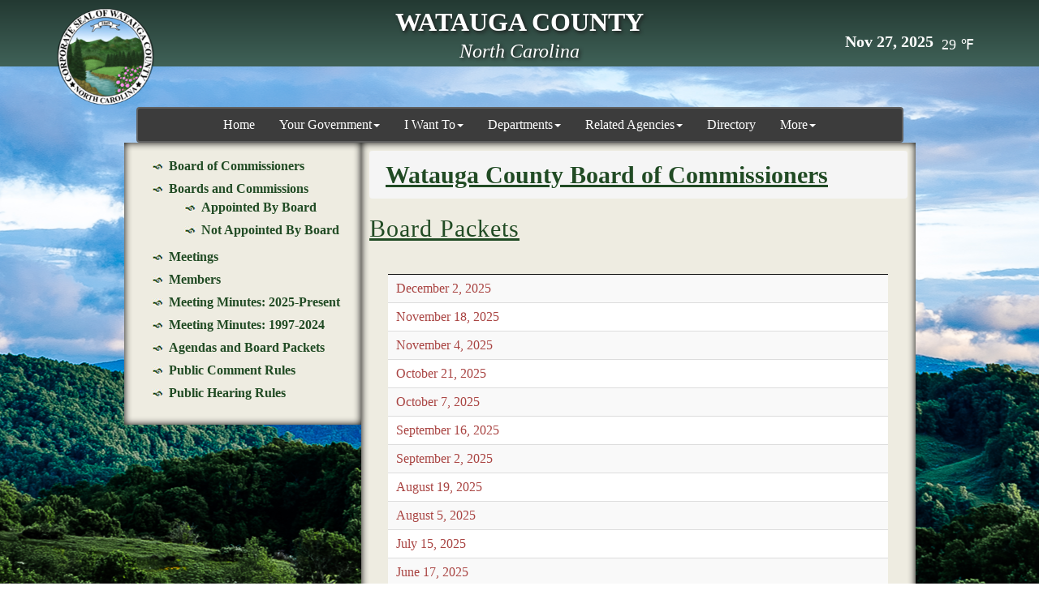

--- FILE ---
content_type: text/html; charset=utf-8
request_url: https://wataugacounty.org/App_Pages/Dept/BOC/boardpacket.aspx
body_size: 126243
content:

<!DOCTYPE html>
<html lang="en">
<head>
<script type="text/javascript">
    (function (c, l, a, r, i, t, y) {
        c[a] = c[a] || function () { (c[a].q = c[a].q || []).push(arguments) };
        t = l.createElement(r); t.async = 1; t.src = "https://www.clarity.ms/tag/" + i;
        y = l.getElementsByTagName(r)[0]; y.parentNode.insertBefore(t, y);
    })(window, document, "clarity", "script", "suqmaatahx");
</script>
<meta charset="utf-8">
<meta http-equiv="X-UA-Compatible" content="IE=edge"/>
<meta name="SKYPE_TOOLBAR" content="SKYPE_TOOLBAR_PARSER_COMPATIBLE" />
<meta name="viewport" content="width=device-width,  initial-scale=1.0, maximum-scale=2.0, user-scalable=yes">
<meta name="description" content="">
<meta name="author" content="">
<link rel="icon" href="favicon.ico">
<title>Watauga County, NC</title>
<!-- Bootstrap core CSS -->
    <link href="/v2/assets2/css/bootstrap.min.css" rel="stylesheet">
<!-- HTML5 shim and Respond.js for IE8 support of HTML5 elements and media queries -->
<!--[if lt IE 9]>
      <script src="https://oss.maxcdn.com/html5shiv/3.7.2/html5shiv.min.js"></script>
      <script src="https://oss.maxcdn.com/respond/1.4.2/respond.min.js"></script>
<![endif]-->
<!-- Custom styles for this template -->
<link href="/v2/assets2/css/global.css" rel="stylesheet">
<link href="/v2/assets2/css/global-responsive.css" rel="stylesheet">
<link rel="stylesheet" href="http://maxcdn.bootstrapcdn.com/font-awesome/4.3.0/css/font-awesome.min.css">
<script src="https://ajax.googleapis.com/ajax/libs/jquery/1.12.4/jquery.min.js"></script>

</head>
<body>
    <div class="wrapper">
        
<!-- Header starts -->
<header>
    <!-- Desktop header starts -->
    <div class="top-bar">
        <div class="container">
            <div class="row">
                <div class="col-md-3 hidden-xs hidden-sm">
                    <a class="logo" href="/default.aspx" title="Watauga County, NC">
                        <img src="/v2/assets2/img/logo.png" alt="Company name" width="171" height="171" />
                    </a>
                </div>
                <div class="col-md-6 corp-name">
                    <h1>WATAUGA COUNTY</h1>
                    <span>North Carolina</span>
                </div>
                <div class="col-md-3">
                    <div class="tel">
                        <span class="white-text">
                            Nov 27, 2025</span>
                        <span class="smal">
                            29
                            ℉</span>
                    </div>
                </div>
            </div>
        </div>
    </div>
    <div class="banner-nav  mrg-top-50">
        <div class="container">
            <div class="row">
                <div class="col-md-10  col-md-offset-1">
                   <nav class="navbar navbar-default">
                    <div class="container-fluid t-center">
                        <div class="navbar-header visible-xs">
                            <button type="button" class="navbar-toggle collapsed" data-toggle="collapse" data-target="#navbar" aria-expanded="false" aria-controls="navbar">
                                <span class="sr-only">Toggle navigation</span>
                                <span class="icon-bar"></span>
                                <span class="icon-bar"></span>
                                <span class="icon-bar"></span>
                            </button>
                            <span class="navbar-brand">Menu</span>
                        </div>
                        <div id="navbar" class="navbar-collapse collapse">
                            <ul class="nav navbar-nav visible-sm visible-md visible-lg">
                                <li class='active'><a href="/Default.aspx">Home</a></li><li class="dropdown"><a href = "javascript:return void(0);">Your Government<span class="caret"></span></a><ul class="dropdown-menu"><li><a href="/App_Pages/Dept/Administration/helene.aspx">Watauga County Helene Resources</a></li><li><a href="/App_Pages/Dept/BOC/members.aspx">Board of County Commissioners</a></li><li><a href="/App_Pages/Dept/Administration/contact.aspx#1">County Manager’s Office</a></li><li><a href="/App_Pages/Dept/BOC/boards.aspx#1">Boards and Commissions</a></li><li><a href="/App_Pages/Dept/Administration/Budget.aspx#1">County Budget</a></li><li><a href="/App_Pages/CountyOrdinances.aspx">County Ordinances</a></li><li><a href="/App_pages/Directory.aspx#1">Directory</a></li><li><a href="/App_Pages/Dept/Finance/Countyaudits.aspx#1">County Audits</a></li></ul></li><li class="dropdown"><a href = "javascript:return void(0);">I Want To<span class="caret"></span></a><ul class="dropdown-menu"><li class="dropdown"><a href="javascript:return void(0);">Email ></a><ul class="dropdown-menu"><li><a href="/App_Pages/Dept/Administration/contact.aspx">County Manager</a></li><li><a href="/App_Pages/Dept/BOC/members.aspx">Commissioners</a></li><li><a href="mailto:webmaster@watgov.org">Web Master</a></li></ul></li><li class="dropdown"><a href="javascript:return void(0);">Report ></a><ul class="dropdown-menu"><li><a href="/App_Pages/Dept/SocialServices/Report.aspx#2">Adult/Child Abuse</a></li><li><a href="/App_Pages/Dept/AnimalControl/contact.aspx#2">Animal Bite</a></li><li><a href="https://www.facebook.com/HighCountryCrimeStoppers">Crime Stoppers</a></li><li><a href="/App_Pages/Dept/FMEM/TecSvcs/tecForms.aspx">Missing/Damaged Road Sign</a></li></ul></li><li class="dropdown"><a href="javascript:return void(0);">Apply/Pay For ></a><ul class="dropdown-menu"><li class="dropdown"><a href="/App_Pages/Dept/BOC/boards.aspx#3">Board/Commission Vacancies ></a><ul class="dropdown-menu"><li><a href="/App_Pages/Dept/BOC/boards_commish.aspx#3">Appointed By Board</a></li><li><a href="/App_Pages/Dept/BOC/boards_noncommish.aspx#3">Not Appointed By Board</a></li></ul></li><li><a href="https://www.getcertificatenow.com/watauga#2">Birth/Death Certificates</a></li><li><a href="/App_Pages/Dept/Planning/forms.aspx#2">Building Permits</a></li><li><a href="https://www.nc.gov/services-info/starting-business-nc">Business License</a></li><li><a href="https://wataugaso.permitium.com/fingerprint/start#1">Non-Weapons Fingerprinting (jobs/adoption etc)</a></li><li><a href="https://www.ncchildsupport.com/ecoa/">Child Support Services</a></li><li><a href="/App_Pages/Dept/Sheriff/concealedperm.aspx#2">Handgun Permits (Concealed)</a></li><li><a href="/App_Pages/Dept/Sheriff/handgunpurch.aspx#2">Handgun Purchase Permits</a></li><li><a href="/App_Pages/Dept/SocialServices/fosterHome.aspx#2">Foster Parent License/Training</a></li><li><a href="/App_Pages/Employment/home.aspx">Job Openings</a></li><li><a href="/App_Pages/Dept/Deeds/matrimony.aspx#2">Marriage License</a></li><li><a href="/App_Pages/Dept/Tax/Property_Payment_Options.aspx">Property Tax</a></li><li><a href="/App_Pages/Dept/LPA/passport.aspx#1">US Passport</a></li><li><a href="http://www.nclabor.com/wh/yec.pdf">Work Permits</a></li></ul></li><li class="dropdown"><a href="javascript:return void(0);">Search ></a><ul class="dropdown-menu"><li class="dropdown"><a href="javascript:return void(0);">Commissioners Agendas and Minutes ></a><ul class="dropdown-menu"><li><a href="/App_Pages/Dept/BOC/agendas.aspx#1">Agendas</a></li><li><a href="/App_Pages/Dept/BOC/minutes.aspx#1">Minutes Archive</a></li></ul></li><li><a href="/App_Pages/Dept/Sanitation/hours.aspx#2">Convenience Center Location/Hours</a></li><li><a href="/calendar-events.aspx">Events Calendar</a></li><li><a href="http://tax.watgov.org/WataugaNC/maps/mapadv.aspx#2">GIS </a></li><li><a href="/App_Pages/Dept/Sanitation/hazardous.aspx#2">Household Hazardous Waste Schedule</a></li><li><a href="http://72.15.246.185/watauganc/#2">Register of Deeds Records</a></li><li><a href="https://www.govdeals.com/index.cfm?fa=Main.AdvSearchResultsNe&searchPg=Classic&inv_num=&category=00&kWord=&kWordSelect=2&sortBy=ad&agency=1244&state=&country=&locID=&timing=bySimple&locationType=state&timeType=&timingWithin=1">Surplus Property</a></li><li><a href="/App_Pages/Dept/ParksRec/parkschedules.aspx">Recreation Center Schedules</a></li><li><a href="http://tax.watgov.org/WataugaNC/Search/Disclaimer.aspx?FromUrl=../search/commonsearch.aspx?mode=owner#2">Tax Records</a></li><li><a href="/App_Pages/Dept/BOE/precincts.aspx#2">Voting Locations/Precincts</a></li></ul></li><li class="dropdown"><a href="javascript:return void(0);">Register ></a><ul class="dropdown-menu"><li><a href="https://rec.watgov.org/wbwsc/webtrac.wsc/SPLASH.html?Interfaceparameter=WebTrac_1">Parks & Recreation Programs</a></li><li><a href="http://www.ncsbe.gov/Voter-Information/VR-Form">To Vote</a></li></ul></li><li class="dropdown"><a href="javascript:return void(0);">Get Assistance ></a><ul class="dropdown-menu"><li><a href="https://www.ncdhhs.gov/assistance/low-income-services/food-nutrition-services-food-stamps">Food/Nutrition Services</a></li><li><a href="https://medicaid.ncdhhs.gov/about-nc-medicaid">Medicaid</a></li><li><a href="https://www.medicare.gov">Medicare</a></li><li><a href="/App_Pages/Dept/Vets/home.aspx#1">Veterans' Benefits</a></li></ul></li></ul></li><li class="dropdown"><a href = "javascript:return void(0);">Departments<span class="caret"></span></a><ul class="dropdown-menu"><li class="dropdown"><a href="/App_Pages/Dept/Administration/home.aspx">Administration ></a><ul class="dropdown-menu  hidden-xs hidden-sm"><li><a href="/App_Pages/Dept/Administration/Budget.aspx">Budget</a></li><li><a href="/App_Pages/Dept/BOC/publicCommentRules.aspx?type=y">Public Comment Rules</a></li><li><a href="/App_Pages/Dept/Administration/personnel.aspx">Personnel</a></li><li><a href="/App_Pages/Dept/Administration/ordinances.aspx">Ordinances</a></li><li><a href="/App_Pages/Dept/Administration/snowline.aspx">Snow Line</a></li><li><a href="/App_Pages/Dept/Administration/helene.aspx#2">Watauga County Helene Resources</a></li><li><a href="/App_Pages/Dept/Administration/contact.aspx#2">Contact Us</a></li></ul></li><li class="dropdown"><a href="/App_Pages/Dept/AnimalControl/home.aspx">Animal Control ></a><ul class="dropdown-menu  hidden-xs hidden-sm"><li><a href="/App_Pages/Dept/AnimalControl/info.aspx">Department Information</a></li><li><a href="/App_Pages/Dept/AnimalControl/Adoption.aspx">Adoption Information</a></li><li><a href="/App_Pages/Dept/AnimalControl/guide.aspx">Pet Owner's Guide</a></li><li><a href="/App_Pages/Dept/AnimalControl/forms.aspx">Forms</a></li><li><a href="/App_Pages/Dept/AnimalControl/personnel.aspx">Personnel</a></li><li><a href="/App_Pages/Dept/AnimalControl/contact.aspx#1">Contact Us</a></li><li><a href="https://wataugahumane.org/">Watauga Humane Society</a></li></ul></li><li class="dropdown"><a href="/App_Pages/Dept/BOC/home.aspx">Board of Commissioners ></a><ul class="dropdown-menu  hidden-xs hidden-sm"><li class="dropdown"><a href="/App_Pages/Dept/BOC/boards.aspx#2">Boards and Commissions ></a><ul class="dropdown-menu"><li><a href="/App_Pages/Dept/BOC/boards_commish.aspx#2">Appointed By Board</a></li><li><a href="/App_Pages/Dept/BOC/boards_noncommish.aspx#2">Not Appointed By Board</a></li></ul></li><li><a href="/App_Pages/Dept/BOC/meetings.aspx">Meetings</a></li><li><a href="/App_Pages/Dept/BOC/members.aspx">Members</a></li><li><a href="/App_Pages/Dept/BOC/minutesnew.aspx">Meeting Minutes: 2025-Present </a></li><li><a href="/App_Pages/Dept/BOC/minutes.aspx">Meeting Minutes: 1997-2024</a></li><li><a href="/App_Pages/Dept/BOC/boardpacket.aspx">Agendas and Board Packets</a></li><li><a href="/App_Pages/Dept/BOC/publicCommentRules.aspx">Public Comment Rules</a></li><li><a href="/App_Pages/Dept/BOC/publicHearingRules.aspx">Public Hearing Rules</a></li></ul></li><li class="dropdown"><a href="/App_Pages/Dept/BOE/home.aspx">Board of Elections ></a><ul class="dropdown-menu  hidden-xs hidden-sm"><li><a href="/App_Pages/Dept/BOE/notices.aspx">Notices</a></li><li><a href="/App_Pages/Dept/BOE/info.aspx">Voting Information</a></li><li><a href="/App_Pages/Dept/BOE/calendar.aspx">Calendar</a></li><li><a href="/App_Pages/Dept/BOE/Forms/BOE_Application.pdf">Election Official Application</a></li><li><a href="/App_Pages/Dept/BOE/precincts.aspx#1">Precincts</a></li><li><a href="/App_Pages/Dept/BOE/officials.aspx">Elected Officials</a></li><li><a href="/App_Pages/Dept/BOE/minutes.aspx">Meeting Minutes</a></li><li><a href="/App_Pages/Dept/BOE/personnel.aspx">Personnel</a></li><li><a href="/App_Pages/Dept/BOE/contact.aspx">Contact Us</a></li></ul></li><li class="dropdown"><a href="/App_Pages/Dept/Maintenance/home.aspx">Building Maintenance ></a><ul class="dropdown-menu  hidden-xs hidden-sm"><li><a href="/App_Pages/Dept/Maintenance/personnel.aspx">Personnel</a></li><li><a href="/App_Pages/Dept/Maintenance/contact.aspx">Contact Us</a></li></ul></li><li class="dropdown"><a href="/App_Pages/Dept/Finance/home.aspx">Finance ></a><ul class="dropdown-menu  hidden-xs hidden-sm"><li><a href="/App_Pages/Dept/Finance/countyAudits.aspx">County Audits</a></li><li><a href="/App_Pages/Dept/Finance/personnel.aspx">Personnel</a></li><li><a href="/App_Pages/Dept/Finance/contact.aspx">Contact Us</a></li></ul></li><li class="dropdown"><a href="/App_Pages/Dept/FMEM/home.aspx">Emergency Services ></a><ul class="dropdown-menu  hidden-xs hidden-sm"><li class="dropdown"><a href="/App_Pages/Dept/FMEM/FireMarshal/fmHome.aspx">Fire Marshal ></a><ul class="dropdown-menu"><li><a href="/App_Pages/Dept/FMEM/FireMarshal/firedepartments.aspx">Fire Departments</a></li><li><a href="/App_Pages/Dept/FMEM/FireMarshal/vulnerablepop.aspx">Vulnerable Population Registration</a></li><li><a href="/App_Pages/Dept/FMEM/FireMarshal/fmForms.aspx">Forms</a></li><li><a href="/App_Pages/Dept/FMEM/FireMarshal/feeschedule.aspx">Fee Schedule</a></li><li><a href="/App_Pages/Dept/FMEM/FireMarshal/payment.aspx">Permit and Inspection Payments</a></li><li><a href="/App_Pages/Dept/FMEM/FireMarshal/fmFaq.aspx">FAQ</a></li></ul></li><li class="dropdown"><a href="/App_Pages/Dept/FMEM/Communications/comHome.aspx">Communications ></a><ul class="dropdown-menu"><li><a href="/App_Pages/Dept/FMEM/Communications/comSexoffenders.aspx">Sex Offenders</a></li><li><a href="/App_Pages/Dept/FMEM/TecSvcs/tecForms.aspx#2">Forms and Ordinances</a></li><li><a href="/App_Pages/Dept/FMEM/TecSvcs/tecFaq.aspx">FAQ</a></li></ul></li><li><a href="/App_Pages/Dept/FMEM/personnel.aspx">Contacts</a></li></ul></li><li class="dropdown"><a href="/App_Pages/Dept/IT/home.aspx">Information Technologies ></a><ul class="dropdown-menu  hidden-xs hidden-sm"><li><a href="/App_Pages/Dept/IT/personnel.aspx">Personnel</a></li><li><a href="/App_Pages/Dept/IT/contact.aspx">Contact Us</a></li><li><a href="/App_Pages/Dept/IT/pubreq.aspx">Request for IT Services</a></li><li><a href="/App_Pages/Dept/IT/statcheck.aspx">Track Your Request</a></li></ul></li><li class="dropdown"><a href="/App_Pages/Dept/LPA/home.aspx">License Plate Agency ></a><ul class="dropdown-menu  hidden-xs hidden-sm"><li><a href="/App_Pages/Dept/LPA/passport.aspx">Passport</a></li><li><a href="/App_Pages/Dept/LPA/personnel.aspx">Personnel</a></li><li><a href="/App_Pages/Dept/LPA/contact.aspx">Contact Us</a></li></ul></li><li><a href="http://tax.watgov.org/WataugaNC/maps/mapadv.aspx#1">GIS</a></li><li class="dropdown"><a href="/App_Pages/Dept/ParksRec/home.aspx">Parks and Recreation ></a><ul class="dropdown-menu  hidden-xs hidden-sm"><li><a href="/App_Pages/Dept/ParksRec/aboutparks.aspx">About Parks and Recreation</a></li><li class="dropdown"><a href="/App_Pages/Dept/ParksRec/Athletics/athleticsHome.aspx">Athletics ></a><ul class="dropdown-menu"><li><a href="/App_Pages/Dept/ParksRec/Athletics/adult.aspx">Adult</a></li><li><a href="/App_Pages/Dept/ParksRec/Athletics/youth.aspx">Youth</a></li><li><a href="/App_Pages/Dept/ParksRec/Athletics/coaching.aspx">Coaching</a></li><li><a href="/App_Pages/Dept/ParksRec/Athletics/clinics.aspx">Clinics</a></li><li><a href="/App_Pages/Dept/ParksRec/Athletics/officiating.aspx">Officiating</a></li></ul></li><li><a href="/App_Pages/Dept/ParksRec/Aquatics/aquaticsHome.aspx">Aquatics</a></li><li><a href="/App_Pages/Dept/ParksRec/specialprograms.aspx">Camps</a></li><li><a href="/App_Pages/Dept/ParksRec/events.aspx">Events</a></li><li class="dropdown"><a href="/App_Pages/Dept/ParksRec/Facilities/facilities.aspx">Facilities ></a><ul class="dropdown-menu"><li><a href="/App_Pages/Dept/ParksRec/Facilities/wcrc.aspx">Watauga Community Recreation Center</a></li><li><a href="/App_Pages/Dept/ParksRec/Facilities/brookshirepark.aspx">Brookshire Park</a></li><li><a href="/App_Pages/Dept/ParksRec/Facilities/complexball.aspx">Complex Ball Fields</a></li><li><a href="/App_Pages/Dept/ParksRec/Facilities/howardsknob.aspx">Howard Knob Park</a></li><li><a href="/App_Pages/Dept/ParksRec/Facilities/middlefork.aspx">Middle Fork Greenway</a></li><li><a href="/App_Pages/Dept/ParksRec/Facilities/covecreek.aspx">Old Cove Creek</a></li><li><a href="/App_Pages/Dept/ParksRec/Facilities/rockyknob.aspx">Rocky Knob Park</a></li><li><a href="/App_Pages/Dept/ParksRec/Facilities/totlot.aspx">Tot Lot</a></li><li><a href="/App_Pages/Dept/ParksRec/Facilities/jointusefacilities.aspx">Joint Use  Facilities</a></li></ul></li><li class="dropdown"><a href="/App_Pages/Dept/ParksRec/PublicRiverAccess/publicriver.aspx">Public River Access ></a><ul class="dropdown-menu"><li><a href="/App_Pages/Dept/ParksRec/PublicRiverAccess/newriver.aspx">New River</a></li><li><a href="/App_Pages/Dept/ParksRec/PublicRiverAccess/wataugariver.aspx">Watauga River</a></li></ul></li><li><a href="/App_Pages/Dept/ParksRec/Fees/fees.aspx">Fees</a></li><li><a href="/App_Pages/Dept/ParksRec/regforms.aspx">Forms</a></li><li><a href="/App_Pages/Dept/ParksRec/parkschedules.aspx#2">Schedules</a></li><li><a href="/App_Pages/Dept/ParksRec/fitness.aspx">Fitness</a></li><li><a href="/App_Pages/Dept/ParksRec/seniorgames.aspx">Senior Games</a></li><li><a href="/App_Pages/Dept/ParksRec/specialolympics.aspx">Special Olympics</a></li><li><a href="/App_Pages/Dept/ParksRec/personnel.aspx">Personnel</a></li><li><a href="/App_Pages/Dept/ParksRec/contact.aspx">Contact Us</a></li></ul></li><li class="dropdown"><a href="/App_Pages/Dept/Planning/home.aspx">Planning and Inspections ></a><ul class="dropdown-menu  hidden-xs hidden-sm"><li><a href="/App_Pages/Dept/Planning/planningdailyschedules.aspx">Daily Inspection Schedules</a></li><li><a href="/App_Pages/Dept/Planning/personnel.aspx">Personnel</a></li><li><a href="/App_Pages/Dept/Planning/ordinances.aspx">Planning and Development Ordinance</a></li><li><a href="/App_Pages/Dept/Planning/rules.aspx">Rules of Procedure for Boards</a></li><li><a href="/App_Pages/Dept/Planning/forms.aspx#1">Forms</a></li><li><a href="/App_Pages/Dept/Planning/feeschedule.aspx">Fee Schedule</a></li><li><a href="/App_Pages/Dept/Planning/payment.aspx">Pay Permit Fees</a></li><li><a href="/App_Pages/Dept/Planning/citizensplan.aspx">Citizens Plan for Watauga</a></li><li><a href="/App_Pages/Dept/Planning/gatewayplan.aspx">Gateway Plans</a></li><li><a href="/App_Pages/Dept/Planning/flood.aspx">Flood Protection</a></li><li><a href="https://unca.maps.arcgis.com/apps/webappviewer/index.html?id=e9f79de934f24e40a71bab8db8050612/">Landslide Hazard Maps</a></li><li><a href="/App_Pages/Dept/Planning/planningagendas.aspx">Agendas</a></li><li><a href="/App_Pages/Dept/Planning/Forms/USPS_National_Delivery_Planning_Standards.pdf">USPS National Delivery Planning Standards</a></li><li><a href="/App_Pages/Dept/Planning/links.aspx">Links</a></li><li><a href="/App_Pages/Dept/Planning/contact.aspx">Contact Us</a></li></ul></li><li class="dropdown"><a href="/App_Pages/Dept/Aging/home.aspx">Project on Aging ></a><ul class="dropdown-menu  hidden-xs hidden-sm"><li><a href="https://www.signupgenius.com/go/10C0C4CAAAB2BA2FA7-58807087-holiday">Holiday Hero</a></li><li><a href="/App_Pages/Dept/Aging/Newsletter/newsletter.aspx">Newsletter</a></li><li><a href="/App_Pages/Dept/Aging/faq.aspx">FAQ</a></li><li><a href="/App_Pages/Dept/Aging/cap.aspx">Community Alternatives Program</a></li><li><a href="/App_Pages/Dept/Aging/activities.aspx">Senior Center Activities</a></li><li><a href="/App_Pages/Dept/Aging/HomeAid/inhomeaide.aspx">In-Home Aide</a></li><li><a href="/App_Pages/Dept/Aging/transaide.aspx">Transportation Services</a></li><li><a href="/App_Pages/Dept/Aging/homemeals.aspx">Nutrition Services</a></li><li><a href="/App_Pages/Dept/Aging/costsharing.aspx">Consumer Contribution</a></li><li><a href="/App_Pages/Dept/Aging/personnel.aspx">Personnel</a></li><li><a href="/App_Pages/Dept/Aging/contact.aspx">Contact Us</a></li><li><a href="/App_Pages/Dept/Aging/Forms/privacy.pdf">Privacy Notice</a></li></ul></li><li class="dropdown"><a href="/App_Pages/Dept/Deeds/home.aspx">Register of Deeds ></a><ul class="dropdown-menu  hidden-xs hidden-sm"><li><a href="/App_Pages/Dept/Deeds/assumedname.aspx">Assumed Business Name Certificate</a></li><li><a href="https://us3.courthousecomputersystems.com/watauganc/">Document Search</a></li><li><a href="https://fraudalertme.com/wataugancnw/frauddetection.asp">Fraud Notification System</a></li><li><a href="/App_Pages/Dept/Deeds/electronicrec.aspx">Electronic Recording</a></li><li><a href="/App_Pages/Dept/Deeds/feeschedule.aspx">Fee Schedule</a></li><li><a href="/App_Pages/Dept/Deeds/forms.aspx">Forms</a></li><li><a href="/App_Pages/Dept/Deeds/newleg2.aspx">Identity Theft</a></li><li><a href="/App_Pages/Dept/Deeds/matrimony.aspx#1">Marriage Licenses</a></li><li><a href="/App_Pages/Dept/Deeds/militarydischarges.aspx">Military Discharge</a></li><li><a href="/App_Pages/Dept/Deeds/notarypublic.aspx">Notary Public</a></li><li><a href="/App_Pages/Dept/Deeds/officehours.aspx">Office Hours</a></li><li><a href="https://submitmarriageonline.com:44300/wataugaNCNW/MarriageEntry.asp ">Online Marriage Application</a></li><li><a href="https://www.getcertificatenow.com/watauga">Online Vital Records Request</a></li><li><a href="/App_Pages/Dept/Deeds/Forms/Public Records Redaction Request.pdf">Public Records Redaction Request</a></li><li><a href="/App_Pages/Dept/Deeds/realestateland.aspx">Real Estate/Land Records</a></li><li><a href="/App_Pages/Dept/Deeds/faq.aspx">Real Estate/Land Records FAQ</a></li><li><a href="/App_Pages/Dept/Deeds/thankvet.aspx">Thank-A-Veteran Program</a></li><li><a href="/App_Pages/Dept/Deeds/vitalfaq.aspx">Vital Records FAQ's–Birth, Death, Marriage Certificates</a></li><li><a href="/App_Pages/Dept/Deeds/personnel.aspx">Personnel</a></li><li><a href="/App_Pages/Dept/Deeds/contact.aspx">Contact Us</a></li></ul></li><li class="dropdown"><a href="/App_Pages/Dept/Sheriff/home.aspx">Sheriff ></a><ul class="dropdown-menu  hidden-xs hidden-sm"><li><a href="/App_Pages/Dept/Sheriff/pressrel.aspx">Press Releases</a></li><li><a href="https://www.facebook.com/HighCountryCrimeStoppers#">Crime Stoppers</a></li><li><a href="/App_Pages/Dept/Sheriff/forms.aspx">Forms</a></li><li><a href="/App_Pages/Dept/Sheriff/detention.aspx">Detention Center</a></li><li><a href="/App_Pages/Dept/Sheriff/dare.aspx">D.A.R.E.</a></li><li><a href="/App_Pages/Dept/Sheriff/memorial.aspx">LEO Memorial</a></li><li><a href="/App_Pages/Dept/Sheriff/sexoffenders.aspx">Sex Offenders Registry Search</a></li><li><a href="/App_Pages/Dept/Sheriff/concealedperm.aspx#1">Concealed Handgun Permits</a></li><li><a href="/App_Pages/Dept/Sheriff/fees.aspx">Fees</a></li><li><a href="/App_Pages/Dept/Sheriff/personnel.aspx">Personnel</a></li><li><a href="/App_Pages/Dept/Sheriff/contact.aspx">Contact Us</a></li></ul></li><li class="dropdown"><a href="/App_Pages/Dept/SocialServices/home.aspx">Social Services ></a><ul class="dropdown-menu  hidden-xs hidden-sm"><li><a href="/App_Pages/Dept/SocialServices/Report.aspx#1">Report Abuse/Neglect</a></li><li><a href="/App_Pages/Dept/SocialServices/fosterHome.aspx#1">Foster Home Licensing</a></li><li><a href="/App_Pages/Dept/SocialServices/personnel.aspx">Personnel</a></li><li><a href="/App_Pages/Dept/SocialServices/contact.aspx#1">Contact Us</a></li></ul></li><li class="dropdown"><a href="/App_Pages/Dept/SWCD/home.aspx">Soil and Water ></a><ul class="dropdown-menu  hidden-xs hidden-sm"><li><a href="/App_Pages/Dept/SWCD/services.aspx">Services</a></li><li><a href="/App_Pages/Dept/SWCD/eqiprent.aspx">Equipment for Rent</a></li><li><a href="/App_Pages/Dept/SWCD/currentevents.aspx">Current Events</a></li><li><a href="/App_Pages/Dept/SWCD/minutes.aspx">Minutes</a></li><li><a href="/App_Pages/Dept/SWCD/farmlandprev.aspx">Farmland Preservation Program</a></li><li><a href="/App_Pages/Dept/SWCD/pasturerenov.aspx">Pasture and Hayland Renovation</a></li><li><a href="https://www.ncagr.gov/divisions/soil-water-conservation/programs-initiatives/ACSP ">Agricultural Cost Share Program</a></li><li><a href="/App_Pages/Dept/SWCD/edupro.aspx">Educational Programs</a></li><li><a href="/App_Pages/Dept/SWCD/links.aspx">Links</a></li><li><a href="/App_Pages/Dept/SWCD/personnel.aspx">Personnel</a></li><li><a href="/App_Pages/Dept/SWCD/contact.aspx">Contact Us</a></li></ul></li><li class="dropdown"><a href="/App_Pages/Dept/Sanitation/home.aspx">Solid Waste/Recycling ></a><ul class="dropdown-menu  hidden-xs hidden-sm"><li><a href="/App_Pages/Dept/Sanitation/materials.aspx">Disposition of Materials</a></li><li><a href="/App_Pages/Dept/Sanitation/hazardous.aspx#1">Hazardous Waste</a></li><li><a href="/App_Pages/Dept/Sanitation/recycling.aspx">Recycling</a></li><li><a href="/App_Pages/Dept/Sanitation/hours.aspx#1">Hours</a></li><li><a href="/App_Pages/Dept/Sanitation/Forms/Sanitation Holiday Schedule.pdf">Sanitation Holiday Schedule</a></li><li><a href="/App_Pages/Dept/Sanitation/customer_info.aspx">Customer Information</a></li><li><a href="/App_Pages/Dept/Sanitation/personnel.aspx">Personnel</a></li><li><a href="/App_Pages/Dept/Sanitation/contact.aspx">Contact Us</a></li></ul></li><li class="dropdown"><a href="/App_Pages/Dept/Tax/home.aspx">Tax Administration ></a><ul class="dropdown-menu  hidden-xs hidden-sm"><li><a href="http://tax.watgov.org/WataugaNC/Search/Disclaimer.aspx?FromUrl=../search/commonsearch.aspx?mode=owner#1">Tax Search</a></li><li><a href="/App_Pages/Dept/Tax/searchbills.aspx">Real Estate Tax Bill Search</a></li><li><a href="/App_Pages/Dept/Tax/Property_Payment_Options.aspx#">Property Payment Options</a></li><li><a href="/App_Pages/Dept/Tax/motorvehicle.aspx">Motor Vehicles</a></li><li><a href="/App_Pages/Dept/Tax/taxrates.aspx">Tax Rates</a></li><li><a href="/App_Pages/Dept/Tax/Forms/Customer_Change_of_Address_Form.pdf">Change of Address Form</a></li><li><a href="/App_Pages/Dept/Tax/taxcollections.aspx">Tax Collections</a></li><li><a href="/App_Pages/Dept/Tax/roomtax.aspx">Room Occupancy Tax</a></li><li><a href="/App_Pages/Dept/Tax/taxlisting.aspx">Tax Listing</a></li><li><a href="/App_Pages/Dept/Tax/landrecords.aspx">Land Records</a></li><li><a href="/App_Pages/Dept/Tax/forms.aspx">Forms</a></li><li><a href="/App_Pages/Dept/Tax/links.aspx">Links</a></li><li><a href="/App_Pages/Dept/Tax/taxreq.aspx">Request for Tax Services</a></li><li><a href="/App_Pages/Dept/Tax/statcheck.aspx">Track Your Request</a></li><li><a href="/App_Pages/Dept/Tax/contact.aspx">Contact Us</a></li></ul></li><li class="dropdown"><a href="/App_Pages/Dept/Vets/home.aspx">Veterans' Services ></a><ul class="dropdown-menu  hidden-xs hidden-sm"><li><a href="/App_Pages/Dept/Vets/Forms/Thank_You_For_Your_Service_Business_Listing.pdf">Veteran’s Discount Program</a></li><li><a href="/App_Pages/Dept/Vets/faq.aspx">FAQ</a></li><li><a href="/App_Pages/Dept/Vets/personnel.aspx">Personnel</a></li><li><a href="/App_Pages/Dept/Vets/contact.aspx">Contact Us</a></li></ul></li></ul></li><li class="dropdown"><a href = "javascript:return void(0);">Related Agencies<span class="caret"></span></a><ul class="dropdown-menu"><li><a href="http://appalcart.com">AppalCART</a></li><li><a href="/App_Pages/Dept/ClerkofCourt/home.aspx">Clerk of Court</a></li><li><a href="/App_Pages/Dept/Extension/home.aspx">Cooperative Extension</a></li><li><a href="https://www.daymarkrecovery.org/locations/watauga-center">Daymark Recovery Services</a></li><li><a href="/App_Pages/Dept/DA/home.aspx">District Attorney</a></li><li><a href="https://www.apphealthcare.com/">Health Department</a></li><li><a href="http://www.regiond.org/">High Country Council of Governments</a></li><li><a href="https://highcountrywdb.com/">High Country Workforce Development Board</a></li><li><a href="http://www.exploreboone.com/">Tourism Development Authority (TDA)</a></li><li><a href="https://townofbeechmountain.com/">Town of Beech Mountain</a></li><li><a href="http://www.townofblowingrocknc.gov/">Town of Blowing Rock</a></li><li><a href="http://www.townofboone.net/">Town of Boone</a></li><li><a href="https://www.sevendevilsnc.gov/">Town of Seven Devils</a></li><li><a href="https://www.boonechamber.com/watauga-economic-development-commission">Watauga County Economic Development Commission</a></li><li><a href="http://www.arlibrary.org/index.php?page=10">Watauga County Public Library</a></li><li><a href="http://www.watauga.k12.nc.us/">Watauga County Schools</a></li></ul></li><li ><a href="/App_pages/Directory.aspx">Directory</a></li><li class="dropdown"><a href = "javascript:return void(0);">More<span class="caret"></span></a><ul class="dropdown-menu"><li><a href="/App_Pages/Sitemap.aspx">Sitemap</a></li><li><a href="/Search.aspx">Search</a></li><li><a href="/history.aspx">History</a></li></ul></li>
                            </ul>
                            <ul class="nav navbar-nav hidden-lg hidden-md hidden-sm">
                                <li class='active'><a href="/Default.aspx">Home</a></li><li class="dropdown"><a href = "javascript:return void(0);">Your Government<span class="caret"></span></a><ul class="dropdown-menu"><li><a href="/App_Pages/Dept/Administration/helene.aspx">Watauga County Helene Resources</a></li><li><a href="/App_Pages/Dept/BOC/members.aspx">Board of County Commissioners</a></li><li><a href="/App_Pages/Dept/Administration/contact.aspx#1">County Manager’s Office</a></li><li><a href="/App_Pages/Dept/BOC/boards.aspx#1">Boards and Commissions</a></li><li><a href="/App_Pages/Dept/Administration/Budget.aspx#1">County Budget</a></li><li><a href="/App_Pages/CountyOrdinances.aspx">County Ordinances</a></li><li><a href="/App_pages/Directory.aspx#1">Directory</a></li><li><a href="/App_Pages/Dept/Finance/Countyaudits.aspx#1">County Audits</a></li></ul></li><li class="dropdown"><a href = "javascript:return void(0);">I Want To<span class="caret"></span></a><ul class="dropdown-menu"><li class="dropdown"><a href="javascript:return void(0);">Email ></a><ul class="dropdown-menu"><li><a href="/App_Pages/Dept/Administration/contact.aspx">County Manager</a></li><li><a href="/App_Pages/Dept/BOC/members.aspx">Commissioners</a></li><li><a href="mailto:webmaster@watgov.org">Web Master</a></li></ul></li><li class="dropdown"><a href="javascript:return void(0);">Report ></a><ul class="dropdown-menu"><li><a href="/App_Pages/Dept/SocialServices/Report.aspx#2">Adult/Child Abuse</a></li><li><a href="/App_Pages/Dept/AnimalControl/contact.aspx#2">Animal Bite</a></li><li><a href="https://www.facebook.com/HighCountryCrimeStoppers">Crime Stoppers</a></li><li><a href="/App_Pages/Dept/FMEM/TecSvcs/tecForms.aspx">Missing/Damaged Road Sign</a></li></ul></li><li class="dropdown"><a href="javascript:return void(0);">Apply/Pay For ></a><ul class="dropdown-menu"><li class="dropdown"><a href="/App_Pages/Dept/BOC/boards.aspx#3">Board/Commission Vacancies ></a><ul class="dropdown-menu"><li><a href="/App_Pages/Dept/BOC/boards_commish.aspx#3">Appointed By Board</a></li><li><a href="/App_Pages/Dept/BOC/boards_noncommish.aspx#3">Not Appointed By Board</a></li></ul></li><li><a href="https://www.getcertificatenow.com/watauga#2">Birth/Death Certificates</a></li><li><a href="/App_Pages/Dept/Planning/forms.aspx#2">Building Permits</a></li><li><a href="https://www.nc.gov/services-info/starting-business-nc">Business License</a></li><li><a href="https://wataugaso.permitium.com/fingerprint/start#1">Non-Weapons Fingerprinting (jobs/adoption etc)</a></li><li><a href="https://www.ncchildsupport.com/ecoa/">Child Support Services</a></li><li><a href="/App_Pages/Dept/Sheriff/concealedperm.aspx#2">Handgun Permits (Concealed)</a></li><li><a href="/App_Pages/Dept/Sheriff/handgunpurch.aspx#2">Handgun Purchase Permits</a></li><li><a href="/App_Pages/Dept/SocialServices/fosterHome.aspx#2">Foster Parent License/Training</a></li><li><a href="/App_Pages/Employment/home.aspx">Job Openings</a></li><li><a href="/App_Pages/Dept/Deeds/matrimony.aspx#2">Marriage License</a></li><li><a href="/App_Pages/Dept/Tax/Property_Payment_Options.aspx">Property Tax</a></li><li><a href="/App_Pages/Dept/LPA/passport.aspx#1">US Passport</a></li><li><a href="http://www.nclabor.com/wh/yec.pdf">Work Permits</a></li></ul></li><li class="dropdown"><a href="javascript:return void(0);">Search ></a><ul class="dropdown-menu"><li class="dropdown"><a href="javascript:return void(0);">Commissioners Agendas and Minutes ></a><ul class="dropdown-menu"><li><a href="/App_Pages/Dept/BOC/agendas.aspx#1">Agendas</a></li><li><a href="/App_Pages/Dept/BOC/minutes.aspx#1">Minutes Archive</a></li></ul></li><li><a href="/App_Pages/Dept/Sanitation/hours.aspx#2">Convenience Center Location/Hours</a></li><li><a href="/calendar-events.aspx">Events Calendar</a></li><li><a href="http://tax.watgov.org/WataugaNC/maps/mapadv.aspx#2">GIS </a></li><li><a href="/App_Pages/Dept/Sanitation/hazardous.aspx#2">Household Hazardous Waste Schedule</a></li><li><a href="http://72.15.246.185/watauganc/#2">Register of Deeds Records</a></li><li><a href="https://www.govdeals.com/index.cfm?fa=Main.AdvSearchResultsNe&searchPg=Classic&inv_num=&category=00&kWord=&kWordSelect=2&sortBy=ad&agency=1244&state=&country=&locID=&timing=bySimple&locationType=state&timeType=&timingWithin=1">Surplus Property</a></li><li><a href="/App_Pages/Dept/ParksRec/parkschedules.aspx">Recreation Center Schedules</a></li><li><a href="http://tax.watgov.org/WataugaNC/Search/Disclaimer.aspx?FromUrl=../search/commonsearch.aspx?mode=owner#2">Tax Records</a></li><li><a href="/App_Pages/Dept/BOE/precincts.aspx#2">Voting Locations/Precincts</a></li></ul></li><li class="dropdown"><a href="javascript:return void(0);">Register ></a><ul class="dropdown-menu"><li><a href="https://rec.watgov.org/wbwsc/webtrac.wsc/SPLASH.html?Interfaceparameter=WebTrac_1">Parks & Recreation Programs</a></li><li><a href="http://www.ncsbe.gov/Voter-Information/VR-Form">To Vote</a></li></ul></li><li class="dropdown"><a href="javascript:return void(0);">Get Assistance ></a><ul class="dropdown-menu"><li><a href="https://www.ncdhhs.gov/assistance/low-income-services/food-nutrition-services-food-stamps">Food/Nutrition Services</a></li><li><a href="https://medicaid.ncdhhs.gov/about-nc-medicaid">Medicaid</a></li><li><a href="https://www.medicare.gov">Medicare</a></li><li><a href="/App_Pages/Dept/Vets/home.aspx#1">Veterans' Benefits</a></li></ul></li></ul></li><li class="dropdown"><a href = "javascript:return void(0);">Departments<span class="caret"></span></a><ul class="dropdown-menu"><li class="dropdown"><a href="/App_Pages/Dept/Administration/home.aspx">Administration</a><ul class="dropdown-menu  hidden-xs hidden-sm"><li><a href="/App_Pages/Dept/Administration/Budget.aspx">Budget</a></li><li><a href="/App_Pages/Dept/BOC/publicCommentRules.aspx?type=y">Public Comment Rules</a></li><li><a href="/App_Pages/Dept/Administration/personnel.aspx">Personnel</a></li><li><a href="/App_Pages/Dept/Administration/ordinances.aspx">Ordinances</a></li><li><a href="/App_Pages/Dept/Administration/snowline.aspx">Snow Line</a></li><li><a href="/App_Pages/Dept/Administration/helene.aspx#2">Watauga County Helene Resources</a></li><li><a href="/App_Pages/Dept/Administration/contact.aspx#2">Contact Us</a></li></ul></li><li class="dropdown"><a href="/App_Pages/Dept/AnimalControl/home.aspx">Animal Control</a><ul class="dropdown-menu  hidden-xs hidden-sm"><li><a href="/App_Pages/Dept/AnimalControl/info.aspx">Department Information</a></li><li><a href="/App_Pages/Dept/AnimalControl/Adoption.aspx">Adoption Information</a></li><li><a href="/App_Pages/Dept/AnimalControl/guide.aspx">Pet Owner's Guide</a></li><li><a href="/App_Pages/Dept/AnimalControl/forms.aspx">Forms</a></li><li><a href="/App_Pages/Dept/AnimalControl/personnel.aspx">Personnel</a></li><li><a href="/App_Pages/Dept/AnimalControl/contact.aspx#1">Contact Us</a></li><li><a href="https://wataugahumane.org/">Watauga Humane Society</a></li></ul></li><li class="dropdown"><a href="/App_Pages/Dept/BOC/home.aspx">Board of Commissioners</a><ul class="dropdown-menu  hidden-xs hidden-sm"><li class="dropdown"><a href="/App_Pages/Dept/BOC/boards.aspx#2">Boards and Commissions ></a><ul class="dropdown-menu"><li><a href="/App_Pages/Dept/BOC/boards_commish.aspx#2">Appointed By Board</a></li><li><a href="/App_Pages/Dept/BOC/boards_noncommish.aspx#2">Not Appointed By Board</a></li></ul></li><li><a href="/App_Pages/Dept/BOC/meetings.aspx">Meetings</a></li><li><a href="/App_Pages/Dept/BOC/members.aspx">Members</a></li><li><a href="/App_Pages/Dept/BOC/minutesnew.aspx">Meeting Minutes: 2025-Present </a></li><li><a href="/App_Pages/Dept/BOC/minutes.aspx">Meeting Minutes: 1997-2024</a></li><li><a href="/App_Pages/Dept/BOC/boardpacket.aspx">Agendas and Board Packets</a></li><li><a href="/App_Pages/Dept/BOC/publicCommentRules.aspx">Public Comment Rules</a></li><li><a href="/App_Pages/Dept/BOC/publicHearingRules.aspx">Public Hearing Rules</a></li></ul></li><li class="dropdown"><a href="/App_Pages/Dept/BOE/home.aspx">Board of Elections</a><ul class="dropdown-menu  hidden-xs hidden-sm"><li><a href="/App_Pages/Dept/BOE/notices.aspx">Notices</a></li><li><a href="/App_Pages/Dept/BOE/info.aspx">Voting Information</a></li><li><a href="/App_Pages/Dept/BOE/calendar.aspx">Calendar</a></li><li><a href="/App_Pages/Dept/BOE/Forms/BOE_Application.pdf">Election Official Application</a></li><li><a href="/App_Pages/Dept/BOE/precincts.aspx#1">Precincts</a></li><li><a href="/App_Pages/Dept/BOE/officials.aspx">Elected Officials</a></li><li><a href="/App_Pages/Dept/BOE/minutes.aspx">Meeting Minutes</a></li><li><a href="/App_Pages/Dept/BOE/personnel.aspx">Personnel</a></li><li><a href="/App_Pages/Dept/BOE/contact.aspx">Contact Us</a></li></ul></li><li class="dropdown"><a href="/App_Pages/Dept/Maintenance/home.aspx">Building Maintenance</a><ul class="dropdown-menu  hidden-xs hidden-sm"><li><a href="/App_Pages/Dept/Maintenance/personnel.aspx">Personnel</a></li><li><a href="/App_Pages/Dept/Maintenance/contact.aspx">Contact Us</a></li></ul></li><li class="dropdown"><a href="/App_Pages/Dept/Finance/home.aspx">Finance</a><ul class="dropdown-menu  hidden-xs hidden-sm"><li><a href="/App_Pages/Dept/Finance/countyAudits.aspx">County Audits</a></li><li><a href="/App_Pages/Dept/Finance/personnel.aspx">Personnel</a></li><li><a href="/App_Pages/Dept/Finance/contact.aspx">Contact Us</a></li></ul></li><li class="dropdown"><a href="/App_Pages/Dept/FMEM/home.aspx">Emergency Services</a><ul class="dropdown-menu  hidden-xs hidden-sm"><li class="dropdown"><a href="/App_Pages/Dept/FMEM/FireMarshal/fmHome.aspx">Fire Marshal ></a><ul class="dropdown-menu"><li><a href="/App_Pages/Dept/FMEM/FireMarshal/firedepartments.aspx">Fire Departments</a></li><li><a href="/App_Pages/Dept/FMEM/FireMarshal/vulnerablepop.aspx">Vulnerable Population Registration</a></li><li><a href="/App_Pages/Dept/FMEM/FireMarshal/fmForms.aspx">Forms</a></li><li><a href="/App_Pages/Dept/FMEM/FireMarshal/feeschedule.aspx">Fee Schedule</a></li><li><a href="/App_Pages/Dept/FMEM/FireMarshal/payment.aspx">Permit and Inspection Payments</a></li><li><a href="/App_Pages/Dept/FMEM/FireMarshal/fmFaq.aspx">FAQ</a></li></ul></li><li class="dropdown"><a href="/App_Pages/Dept/FMEM/Communications/comHome.aspx">Communications ></a><ul class="dropdown-menu"><li><a href="/App_Pages/Dept/FMEM/Communications/comSexoffenders.aspx">Sex Offenders</a></li><li><a href="/App_Pages/Dept/FMEM/TecSvcs/tecForms.aspx#2">Forms and Ordinances</a></li><li><a href="/App_Pages/Dept/FMEM/TecSvcs/tecFaq.aspx">FAQ</a></li></ul></li><li><a href="/App_Pages/Dept/FMEM/personnel.aspx">Contacts</a></li></ul></li><li class="dropdown"><a href="/App_Pages/Dept/IT/home.aspx">Information Technologies</a><ul class="dropdown-menu  hidden-xs hidden-sm"><li><a href="/App_Pages/Dept/IT/personnel.aspx">Personnel</a></li><li><a href="/App_Pages/Dept/IT/contact.aspx">Contact Us</a></li><li><a href="/App_Pages/Dept/IT/pubreq.aspx">Request for IT Services</a></li><li><a href="/App_Pages/Dept/IT/statcheck.aspx">Track Your Request</a></li></ul></li><li class="dropdown"><a href="/App_Pages/Dept/LPA/home.aspx">License Plate Agency</a><ul class="dropdown-menu  hidden-xs hidden-sm"><li><a href="/App_Pages/Dept/LPA/passport.aspx">Passport</a></li><li><a href="/App_Pages/Dept/LPA/personnel.aspx">Personnel</a></li><li><a href="/App_Pages/Dept/LPA/contact.aspx">Contact Us</a></li></ul></li><li><a href="http://tax.watgov.org/WataugaNC/maps/mapadv.aspx#1">GIS</a></li><li class="dropdown"><a href="/App_Pages/Dept/ParksRec/home.aspx">Parks and Recreation</a><ul class="dropdown-menu  hidden-xs hidden-sm"><li><a href="/App_Pages/Dept/ParksRec/aboutparks.aspx">About Parks and Recreation</a></li><li class="dropdown"><a href="/App_Pages/Dept/ParksRec/Athletics/athleticsHome.aspx">Athletics ></a><ul class="dropdown-menu"><li><a href="/App_Pages/Dept/ParksRec/Athletics/adult.aspx">Adult</a></li><li><a href="/App_Pages/Dept/ParksRec/Athletics/youth.aspx">Youth</a></li><li><a href="/App_Pages/Dept/ParksRec/Athletics/coaching.aspx">Coaching</a></li><li><a href="/App_Pages/Dept/ParksRec/Athletics/clinics.aspx">Clinics</a></li><li><a href="/App_Pages/Dept/ParksRec/Athletics/officiating.aspx">Officiating</a></li></ul></li><li><a href="/App_Pages/Dept/ParksRec/Aquatics/aquaticsHome.aspx">Aquatics</a></li><li><a href="/App_Pages/Dept/ParksRec/specialprograms.aspx">Camps</a></li><li><a href="/App_Pages/Dept/ParksRec/events.aspx">Events</a></li><li class="dropdown"><a href="/App_Pages/Dept/ParksRec/Facilities/facilities.aspx">Facilities ></a><ul class="dropdown-menu"><li><a href="/App_Pages/Dept/ParksRec/Facilities/wcrc.aspx">Watauga Community Recreation Center</a></li><li><a href="/App_Pages/Dept/ParksRec/Facilities/brookshirepark.aspx">Brookshire Park</a></li><li><a href="/App_Pages/Dept/ParksRec/Facilities/complexball.aspx">Complex Ball Fields</a></li><li><a href="/App_Pages/Dept/ParksRec/Facilities/howardsknob.aspx">Howard Knob Park</a></li><li><a href="/App_Pages/Dept/ParksRec/Facilities/middlefork.aspx">Middle Fork Greenway</a></li><li><a href="/App_Pages/Dept/ParksRec/Facilities/covecreek.aspx">Old Cove Creek</a></li><li><a href="/App_Pages/Dept/ParksRec/Facilities/rockyknob.aspx">Rocky Knob Park</a></li><li><a href="/App_Pages/Dept/ParksRec/Facilities/totlot.aspx">Tot Lot</a></li><li><a href="/App_Pages/Dept/ParksRec/Facilities/jointusefacilities.aspx">Joint Use  Facilities</a></li></ul></li><li class="dropdown"><a href="/App_Pages/Dept/ParksRec/PublicRiverAccess/publicriver.aspx">Public River Access ></a><ul class="dropdown-menu"><li><a href="/App_Pages/Dept/ParksRec/PublicRiverAccess/newriver.aspx">New River</a></li><li><a href="/App_Pages/Dept/ParksRec/PublicRiverAccess/wataugariver.aspx">Watauga River</a></li></ul></li><li><a href="/App_Pages/Dept/ParksRec/Fees/fees.aspx">Fees</a></li><li><a href="/App_Pages/Dept/ParksRec/regforms.aspx">Forms</a></li><li><a href="/App_Pages/Dept/ParksRec/parkschedules.aspx#2">Schedules</a></li><li><a href="/App_Pages/Dept/ParksRec/fitness.aspx">Fitness</a></li><li><a href="/App_Pages/Dept/ParksRec/seniorgames.aspx">Senior Games</a></li><li><a href="/App_Pages/Dept/ParksRec/specialolympics.aspx">Special Olympics</a></li><li><a href="/App_Pages/Dept/ParksRec/personnel.aspx">Personnel</a></li><li><a href="/App_Pages/Dept/ParksRec/contact.aspx">Contact Us</a></li></ul></li><li class="dropdown"><a href="/App_Pages/Dept/Planning/home.aspx">Planning and Inspections</a><ul class="dropdown-menu  hidden-xs hidden-sm"><li><a href="/App_Pages/Dept/Planning/planningdailyschedules.aspx">Daily Inspection Schedules</a></li><li><a href="/App_Pages/Dept/Planning/personnel.aspx">Personnel</a></li><li><a href="/App_Pages/Dept/Planning/ordinances.aspx">Planning and Development Ordinance</a></li><li><a href="/App_Pages/Dept/Planning/rules.aspx">Rules of Procedure for Boards</a></li><li><a href="/App_Pages/Dept/Planning/forms.aspx#1">Forms</a></li><li><a href="/App_Pages/Dept/Planning/feeschedule.aspx">Fee Schedule</a></li><li><a href="/App_Pages/Dept/Planning/payment.aspx">Pay Permit Fees</a></li><li><a href="/App_Pages/Dept/Planning/citizensplan.aspx">Citizens Plan for Watauga</a></li><li><a href="/App_Pages/Dept/Planning/gatewayplan.aspx">Gateway Plans</a></li><li><a href="/App_Pages/Dept/Planning/flood.aspx">Flood Protection</a></li><li><a href="https://unca.maps.arcgis.com/apps/webappviewer/index.html?id=e9f79de934f24e40a71bab8db8050612/">Landslide Hazard Maps</a></li><li><a href="/App_Pages/Dept/Planning/planningagendas.aspx">Agendas</a></li><li><a href="/App_Pages/Dept/Planning/Forms/USPS_National_Delivery_Planning_Standards.pdf">USPS National Delivery Planning Standards</a></li><li><a href="/App_Pages/Dept/Planning/links.aspx">Links</a></li><li><a href="/App_Pages/Dept/Planning/contact.aspx">Contact Us</a></li></ul></li><li class="dropdown"><a href="/App_Pages/Dept/Aging/home.aspx">Project on Aging</a><ul class="dropdown-menu  hidden-xs hidden-sm"><li><a href="https://www.signupgenius.com/go/10C0C4CAAAB2BA2FA7-58807087-holiday">Holiday Hero</a></li><li><a href="/App_Pages/Dept/Aging/Newsletter/newsletter.aspx">Newsletter</a></li><li><a href="/App_Pages/Dept/Aging/faq.aspx">FAQ</a></li><li><a href="/App_Pages/Dept/Aging/cap.aspx">Community Alternatives Program</a></li><li><a href="/App_Pages/Dept/Aging/activities.aspx">Senior Center Activities</a></li><li><a href="/App_Pages/Dept/Aging/HomeAid/inhomeaide.aspx">In-Home Aide</a></li><li><a href="/App_Pages/Dept/Aging/transaide.aspx">Transportation Services</a></li><li><a href="/App_Pages/Dept/Aging/homemeals.aspx">Nutrition Services</a></li><li><a href="/App_Pages/Dept/Aging/costsharing.aspx">Consumer Contribution</a></li><li><a href="/App_Pages/Dept/Aging/personnel.aspx">Personnel</a></li><li><a href="/App_Pages/Dept/Aging/contact.aspx">Contact Us</a></li><li><a href="/App_Pages/Dept/Aging/Forms/privacy.pdf">Privacy Notice</a></li></ul></li><li class="dropdown"><a href="/App_Pages/Dept/Deeds/home.aspx">Register of Deeds</a><ul class="dropdown-menu  hidden-xs hidden-sm"><li><a href="/App_Pages/Dept/Deeds/assumedname.aspx">Assumed Business Name Certificate</a></li><li><a href="https://us3.courthousecomputersystems.com/watauganc/">Document Search</a></li><li><a href="https://fraudalertme.com/wataugancnw/frauddetection.asp">Fraud Notification System</a></li><li><a href="/App_Pages/Dept/Deeds/electronicrec.aspx">Electronic Recording</a></li><li><a href="/App_Pages/Dept/Deeds/feeschedule.aspx">Fee Schedule</a></li><li><a href="/App_Pages/Dept/Deeds/forms.aspx">Forms</a></li><li><a href="/App_Pages/Dept/Deeds/newleg2.aspx">Identity Theft</a></li><li><a href="/App_Pages/Dept/Deeds/matrimony.aspx#1">Marriage Licenses</a></li><li><a href="/App_Pages/Dept/Deeds/militarydischarges.aspx">Military Discharge</a></li><li><a href="/App_Pages/Dept/Deeds/notarypublic.aspx">Notary Public</a></li><li><a href="/App_Pages/Dept/Deeds/officehours.aspx">Office Hours</a></li><li><a href="https://submitmarriageonline.com:44300/wataugaNCNW/MarriageEntry.asp ">Online Marriage Application</a></li><li><a href="https://www.getcertificatenow.com/watauga">Online Vital Records Request</a></li><li><a href="/App_Pages/Dept/Deeds/Forms/Public Records Redaction Request.pdf">Public Records Redaction Request</a></li><li><a href="/App_Pages/Dept/Deeds/realestateland.aspx">Real Estate/Land Records</a></li><li><a href="/App_Pages/Dept/Deeds/faq.aspx">Real Estate/Land Records FAQ</a></li><li><a href="/App_Pages/Dept/Deeds/thankvet.aspx">Thank-A-Veteran Program</a></li><li><a href="/App_Pages/Dept/Deeds/vitalfaq.aspx">Vital Records FAQ's–Birth, Death, Marriage Certificates</a></li><li><a href="/App_Pages/Dept/Deeds/personnel.aspx">Personnel</a></li><li><a href="/App_Pages/Dept/Deeds/contact.aspx">Contact Us</a></li></ul></li><li class="dropdown"><a href="/App_Pages/Dept/Sheriff/home.aspx">Sheriff</a><ul class="dropdown-menu  hidden-xs hidden-sm"><li><a href="/App_Pages/Dept/Sheriff/pressrel.aspx">Press Releases</a></li><li><a href="https://www.facebook.com/HighCountryCrimeStoppers#">Crime Stoppers</a></li><li><a href="/App_Pages/Dept/Sheriff/forms.aspx">Forms</a></li><li><a href="/App_Pages/Dept/Sheriff/detention.aspx">Detention Center</a></li><li><a href="/App_Pages/Dept/Sheriff/dare.aspx">D.A.R.E.</a></li><li><a href="/App_Pages/Dept/Sheriff/memorial.aspx">LEO Memorial</a></li><li><a href="/App_Pages/Dept/Sheriff/sexoffenders.aspx">Sex Offenders Registry Search</a></li><li><a href="/App_Pages/Dept/Sheriff/concealedperm.aspx#1">Concealed Handgun Permits</a></li><li><a href="/App_Pages/Dept/Sheriff/fees.aspx">Fees</a></li><li><a href="/App_Pages/Dept/Sheriff/personnel.aspx">Personnel</a></li><li><a href="/App_Pages/Dept/Sheriff/contact.aspx">Contact Us</a></li></ul></li><li class="dropdown"><a href="/App_Pages/Dept/SocialServices/home.aspx">Social Services</a><ul class="dropdown-menu  hidden-xs hidden-sm"><li><a href="/App_Pages/Dept/SocialServices/Report.aspx#1">Report Abuse/Neglect</a></li><li><a href="/App_Pages/Dept/SocialServices/fosterHome.aspx#1">Foster Home Licensing</a></li><li><a href="/App_Pages/Dept/SocialServices/personnel.aspx">Personnel</a></li><li><a href="/App_Pages/Dept/SocialServices/contact.aspx#1">Contact Us</a></li></ul></li><li class="dropdown"><a href="/App_Pages/Dept/SWCD/home.aspx">Soil and Water</a><ul class="dropdown-menu  hidden-xs hidden-sm"><li><a href="/App_Pages/Dept/SWCD/services.aspx">Services</a></li><li><a href="/App_Pages/Dept/SWCD/eqiprent.aspx">Equipment for Rent</a></li><li><a href="/App_Pages/Dept/SWCD/currentevents.aspx">Current Events</a></li><li><a href="/App_Pages/Dept/SWCD/minutes.aspx">Minutes</a></li><li><a href="/App_Pages/Dept/SWCD/farmlandprev.aspx">Farmland Preservation Program</a></li><li><a href="/App_Pages/Dept/SWCD/pasturerenov.aspx">Pasture and Hayland Renovation</a></li><li><a href="https://www.ncagr.gov/divisions/soil-water-conservation/programs-initiatives/ACSP ">Agricultural Cost Share Program</a></li><li><a href="/App_Pages/Dept/SWCD/edupro.aspx">Educational Programs</a></li><li><a href="/App_Pages/Dept/SWCD/links.aspx">Links</a></li><li><a href="/App_Pages/Dept/SWCD/personnel.aspx">Personnel</a></li><li><a href="/App_Pages/Dept/SWCD/contact.aspx">Contact Us</a></li></ul></li><li class="dropdown"><a href="/App_Pages/Dept/Sanitation/home.aspx">Solid Waste/Recycling</a><ul class="dropdown-menu  hidden-xs hidden-sm"><li><a href="/App_Pages/Dept/Sanitation/materials.aspx">Disposition of Materials</a></li><li><a href="/App_Pages/Dept/Sanitation/hazardous.aspx#1">Hazardous Waste</a></li><li><a href="/App_Pages/Dept/Sanitation/recycling.aspx">Recycling</a></li><li><a href="/App_Pages/Dept/Sanitation/hours.aspx#1">Hours</a></li><li><a href="/App_Pages/Dept/Sanitation/Forms/Sanitation Holiday Schedule.pdf">Sanitation Holiday Schedule</a></li><li><a href="/App_Pages/Dept/Sanitation/customer_info.aspx">Customer Information</a></li><li><a href="/App_Pages/Dept/Sanitation/personnel.aspx">Personnel</a></li><li><a href="/App_Pages/Dept/Sanitation/contact.aspx">Contact Us</a></li></ul></li><li class="dropdown"><a href="/App_Pages/Dept/Tax/home.aspx">Tax Administration</a><ul class="dropdown-menu  hidden-xs hidden-sm"><li><a href="http://tax.watgov.org/WataugaNC/Search/Disclaimer.aspx?FromUrl=../search/commonsearch.aspx?mode=owner#1">Tax Search</a></li><li><a href="/App_Pages/Dept/Tax/searchbills.aspx">Real Estate Tax Bill Search</a></li><li><a href="/App_Pages/Dept/Tax/Property_Payment_Options.aspx#">Property Payment Options</a></li><li><a href="/App_Pages/Dept/Tax/motorvehicle.aspx">Motor Vehicles</a></li><li><a href="/App_Pages/Dept/Tax/taxrates.aspx">Tax Rates</a></li><li><a href="/App_Pages/Dept/Tax/Forms/Customer_Change_of_Address_Form.pdf">Change of Address Form</a></li><li><a href="/App_Pages/Dept/Tax/taxcollections.aspx">Tax Collections</a></li><li><a href="/App_Pages/Dept/Tax/roomtax.aspx">Room Occupancy Tax</a></li><li><a href="/App_Pages/Dept/Tax/taxlisting.aspx">Tax Listing</a></li><li><a href="/App_Pages/Dept/Tax/landrecords.aspx">Land Records</a></li><li><a href="/App_Pages/Dept/Tax/forms.aspx">Forms</a></li><li><a href="/App_Pages/Dept/Tax/links.aspx">Links</a></li><li><a href="/App_Pages/Dept/Tax/taxreq.aspx">Request for Tax Services</a></li><li><a href="/App_Pages/Dept/Tax/statcheck.aspx">Track Your Request</a></li><li><a href="/App_Pages/Dept/Tax/contact.aspx">Contact Us</a></li></ul></li><li class="dropdown"><a href="/App_Pages/Dept/Vets/home.aspx">Veterans' Services</a><ul class="dropdown-menu  hidden-xs hidden-sm"><li><a href="/App_Pages/Dept/Vets/Forms/Thank_You_For_Your_Service_Business_Listing.pdf">Veteran’s Discount Program</a></li><li><a href="/App_Pages/Dept/Vets/faq.aspx">FAQ</a></li><li><a href="/App_Pages/Dept/Vets/personnel.aspx">Personnel</a></li><li><a href="/App_Pages/Dept/Vets/contact.aspx">Contact Us</a></li></ul></li></ul></li><li class="dropdown"><a href = "javascript:return void(0);">Related Agencies<span class="caret"></span></a><ul class="dropdown-menu"><li><a href="http://appalcart.com">AppalCART</a></li><li><a href="/App_Pages/Dept/ClerkofCourt/home.aspx">Clerk of Court</a></li><li><a href="/App_Pages/Dept/Extension/home.aspx">Cooperative Extension</a></li><li><a href="https://www.daymarkrecovery.org/locations/watauga-center">Daymark Recovery Services</a></li><li><a href="/App_Pages/Dept/DA/home.aspx">District Attorney</a></li><li><a href="https://www.apphealthcare.com/">Health Department</a></li><li><a href="http://www.regiond.org/">High Country Council of Governments</a></li><li><a href="https://highcountrywdb.com/">High Country Workforce Development Board</a></li><li><a href="http://www.exploreboone.com/">Tourism Development Authority (TDA)</a></li><li><a href="https://townofbeechmountain.com/">Town of Beech Mountain</a></li><li><a href="http://www.townofblowingrocknc.gov/">Town of Blowing Rock</a></li><li><a href="http://www.townofboone.net/">Town of Boone</a></li><li><a href="https://www.sevendevilsnc.gov/">Town of Seven Devils</a></li><li><a href="https://www.boonechamber.com/watauga-economic-development-commission">Watauga County Economic Development Commission</a></li><li><a href="http://www.arlibrary.org/index.php?page=10">Watauga County Public Library</a></li><li><a href="http://www.watauga.k12.nc.us/">Watauga County Schools</a></li></ul></li><li ><a href="/App_pages/Directory.aspx">Directory</a></li><li class="dropdown"><a href = "javascript:return void(0);">More<span class="caret"></span></a><ul class="dropdown-menu"><li><a href="/App_Pages/Sitemap.aspx">Sitemap</a></li><li><a href="/Search.aspx">Search</a></li><li><a href="/history.aspx">History</a></li></ul></li>
                            </ul>
                        </div>
                    </div>
                </nav>
               </div>
            </div>
        </div>
    </div>

</header>

<script>
  

    document.addEventListener('DOMContentLoaded', function () {
    const dropdownItems = document.querySelectorAll('ul.navbar-nav > li.dropdown');

        dropdownItems.forEach((item) => {
            const dropdownMenu = item.querySelector('.dropdown-menu');
        if (!dropdownMenu) return;

        let hideTimer = null;

        const isInside = (parent, child) => {
            if (!child) return false;
        return parent === child || parent.contains(child);
    };

        const showDropdown = () => {
            clearTimeout(hideTimer);
    dropdownMenu.style.display = 'block';
    dropdownMenu.classList.add('show');
    };

        const hideDropdown = () => {
            hideTimer = setTimeout(() => {
                dropdownMenu.style.display = 'none';
    dropdownMenu.classList.remove('show');
    }, 750);
    };

    // Instead of mouseenter/mouseleave, use mouseover/mouseout to check where the mouse moves
    item.addEventListener('mouseout', (e) => {
        const toElement = e.relatedTarget;
    if (!isInside(item, toElement)) {
        // Mouse truly left the dropdown area
        hideDropdown();
    }
    });

    item.addEventListener('mouseover', (e) => {
        const fromElement = e.relatedTarget;
    if (!isInside(item, fromElement)) {
        // Mouse truly entered the dropdown area
        showDropdown();
    }
    });
    });
    });

    
</script>
<!--<script>
    document.addEventListener('DOMContentLoaded', function () {
        console.log('Script loaded');

        const dropdownItems = document.querySelectorAll('ul.navbar-nav > li.dropdown');

        dropdownItems.forEach((item) => {
            const dropdownMenu = item.querySelector('.dropdown-menu');
        if (!dropdownMenu) return;

        let hideTimer = null;

            const show = () => {
                console.log('Hover start');
        clearTimeout(hideTimer);
        dropdownMenu.style.display = 'block';
    };

        const delayedHide = () => {
            console.log('Hover end');
    hideTimer = setTimeout(() => {
        console.log('Hiding dropdown');
    dropdownMenu.style.display = 'none';
    }, 1500);
    };

    // Apply listeners to a wrapper if possible, not just li or ul
    item.addEventListener('mouseenter', show);
    item.addEventListener('mouseleave', delayedHide);
    });
    });
</script>

<!--
<script>
    document.addEventListener('DOMContentLoaded', function () {
        // Select all dropdowns
        const dropdownItems = document.querySelectorAll('ul.navbar-nav > li.dropdown');

        dropdownItems.forEach((item) => {
            const dropdownMenu = item.querySelector('.dropdown-menu');
        if (!dropdownMenu) return;

        let hideTimer;

        function showDropdown() {
            clearTimeout(hideTimer);
            dropdownMenu.classList.add('show');
            dropdownMenu.style.display = 'block';
        }

        function hideDropdown() {
            hideTimer = setTimeout(() => {
                dropdownMenu.classList.remove('show');
            dropdownMenu.style.display = 'none';
        }, 1500); // 1.5 seconds
    }

            item.addEventListener('mouseenter', showDropdown);
    item.addEventListener('mouseleave', hideDropdown);
    dropdownMenu.addEventListener('mouseenter', showDropdown);
    dropdownMenu.addEventListener('mouseleave', hideDropdown);
    });
    });
</script>


<!-- Desktop header ends -->
    <!--
    <script>
        document.addEventListener('DOMContentLoaded', () => {
            document.querySelectorAll('.nav.navbar-nav > li.dropdown > a').forEach(btn => {
                btn.addEventListener('click', e => {
                    e.preventDefault();
        const menu = btn.nextElementSibling;
        menu.style.display = (menu.style.display === 'block') ? 'none' : 'block';
        });
        });

        document.addEventListener('click', e => {
            if (!e.target.closest('.navbar-nav > li.dropdown')) {
            document.querySelectorAll('.navbar-nav li.dropdown .dropdown-menu')
              .forEach(menu => menu.style.display = 'none');
        }
        });
        });
</script>
    -->
  <!--  <script>
        document.addEventListener('DOMContentLoaded', () => {
            // Utility to toggle visibility
            const toggleMenu = (menu) => {
                menu.style.display = (menu.style.display === 'block') ? 'none' : 'block';
        };

        // Handle click on any dropdown toggle link
        document.querySelectorAll('.navbar-nav li.dropdown > a').forEach(anchor => {
            anchor.addEventListener('click', e => {
                e.preventDefault();
        e.stopPropagation(); // stop bubbling so only this menu toggles
      const submenu = anchor.nextElementSibling;
        if (submenu) toggleMenu(submenu);
        });
        });

        // Clicking anywhere else closes all open dropdowns
        document.addEventListener('click', () => {
            document.querySelectorAll('.navbar-nav li.dropdown .dropdown-menu')
                    .forEach(menu => menu.style.display = 'none');
        });
        });
</script>
    -->

   <!-- Your script goes here -->
        <main>
             <div class="main-content inner">
               
    <link href="https://cdn.datatables.net/1.10.15/css/jquery.dataTables.min.css" rel="stylesheet">

     <div class="container">
        <div class="row">
            <div class="col-md-3 lft col-md-offset-1">
                <div class="bg-box">
                    <div class="content-reg">
                        <button data-toggle="collapse" class="collapse-btn" data-target ="#collapse-list">Sub Menu <i class="fa fa-chevron-down" aria-hidden="true"></i></button><ul class="list-details" id="collapse-list"><li><a href="/App_Pages/Dept/BOC/home.aspx">Board of Commissioners</a></l><li><a href="/App_Pages/Dept/BOC/boards.aspx#2">Boards and Commissions</a><ul><li><a href="/App_Pages/Dept/BOC/boards_commish.aspx#2">Appointed By Board</a></li><li><a href="/App_Pages/Dept/BOC/boards_noncommish.aspx#2">Not Appointed By Board</a></li></ul></li><li><a href="/App_Pages/Dept/BOC/meetings.aspx">Meetings</a></l><li><a href="/App_Pages/Dept/BOC/members.aspx">Members</a></l><li><a href="/App_Pages/Dept/BOC/minutesnew.aspx">Meeting Minutes: 2025-Present </a></l><li><a href="/App_Pages/Dept/BOC/minutes.aspx">Meeting Minutes: 1997-2024</a></l><li><a href="/App_Pages/Dept/BOC/boardpacket.aspx">Agendas and Board Packets</a></l><li><a href="/App_Pages/Dept/BOC/publicCommentRules.aspx">Public Comment Rules</a></l><li><a href="/App_Pages/Dept/BOC/publicHearingRules.aspx">Public Hearing Rules</a></l> </ul>
                    </div>
                </div>
            </div>
            <div class="col-md-7 rgt mix-panel">
                <div class="bg-box">
                    <ul class="breadcrumb">
                        <li><h3 class="hd-title" style="text-decoration: underline">Watauga County Board of Commissioners</h3></li>
                    </ul>
                    <h2 style="text-decoration: underline; color: #214B24;">Board Packets</h2>
                    <div class="content-reg">
                        <table id="sitetable"  class="display nowrap" width="75%" cellspacing="0"><thead><tr><td></tr></thead><tbody><tr><td><a href="viewboardpacket.aspx?id=Forms/PublicBoardPacket/2025-12-02 BCC Packet.pdf">December 2, 2025</a></td></tr><tr><td><a href="viewboardpacket.aspx?id=Forms/PublicBoardPacket/2025-11-18 BCC Packet.pdf">November 18, 2025</a></td></tr><tr><td><a href="viewboardpacket.aspx?id=Forms/PublicBoardPacket/2025-11-04 BCC Packet.pdf">November 4, 2025</a></td></tr><tr><td><a href="viewboardpacket.aspx?id=Forms/PublicBoardPacket/2025-10-21 BCC Packet.pdf">October 21, 2025</a></td></tr><tr><td><a href="viewboardpacket.aspx?id=Forms/PublicBoardPacket/2025-10-07 BCC Packet.pdf">October 7, 2025</a></td></tr><tr><td><a href="viewboardpacket.aspx?id=Forms/PublicBoardPacket/2025-09-16 BCC Packet.pdf">September 16, 2025</a></td></tr><tr><td><a href="viewboardpacket.aspx?id=Forms/PublicBoardPacket/2025-09-02 BCC Packet.pdf">September 2, 2025</a></td></tr><tr><td><a href="viewboardpacket.aspx?id=Forms/PublicBoardPacket/2025-08-19 BCC Packet.pdf">August 19, 2025</a></td></tr><tr><td><a href="viewboardpacket.aspx?id=Forms/PublicBoardPacket/2025-08-05 BCC Packet.pdf">August 5, 2025</a></td></tr><tr><td><a href="viewboardpacket.aspx?id=Forms/PublicBoardPacket/2025-07-15 BCC Packet.pdf">July 15, 2025</a></td></tr><tr><td><a href="viewboardpacket.aspx?id=Forms/PublicBoardPacket/061725 Board Packet.pdf">June 17, 2025</a></td></tr><tr><td><a href="viewboardpacket.aspx?id=Forms/PublicBoardPacket/060325 BOARD PACKET.pdf">June 3, 2025</a></td></tr><tr><td><a href="viewboardpacket.aspx?id=Forms/PublicBoardPacket/052025 Board Packet.pdf">May 20, 2025</a></td></tr><tr><td><a href="viewboardpacket.aspx?id=Forms/PublicBoardPacket/050625 Board Packet FINAL.pdf">May 6, 2025</a></td></tr><tr><td><a href="viewboardpacket.aspx?id=Forms/PublicBoardPacket/040125 Board Packet.pdf">April 1, 2025</a></td></tr><tr><td><a href="viewboardpacket.aspx?id=Forms/PublicBoardPacket/031825 Board Packet.pdf">March 18, 2025</a></td></tr><tr><td><a href="viewboardpacket.aspx?id=Forms/PublicBoardPacket/030425 Board Packet.pdf">March 4, 2025</a></td></tr><tr><td><a href="viewboardpacket.aspx?id=Forms/PublicBoardPacket/2025 Annual Pre-Budget Retreat.pdf">February 28, 2025</a></td></tr><tr><td><a href="viewboardpacket.aspx?id=Forms/PublicBoardPacket/2025 Annual Pre-Budget Retreat.pdf">February 27, 2025</a></td></tr><tr><td><a href="viewboardpacket.aspx?id=Forms/PublicBoardPacket/021825 Board Packet.pdf">February 18, 2025</a></td></tr><tr><td><a href="viewboardpacket.aspx?id=Forms/PublicBoardPacket/020425 Board Packet.pdf">February 4, 2025</a></td></tr><tr><td><a href="viewboardpacket.aspx?id=Forms/PublicBoardPacket/012125 Board Packet.pdf">January 21, 2025</a></td></tr><tr><td><a href="viewboardpacket.aspx?id=Forms/PublicBoardPacket/121724 Board Packet 1.pdf">December 17, 2024</a></td></tr><tr><td><a href="viewboardpacket.aspx?id=Forms/PublicBoardPacket/120224 Board Packet.pdf">December 2, 2024</a></td></tr><tr><td><a href="viewboardpacket.aspx?id=Forms/PublicBoardPacket/111924 Board Packet.pdf">November 19, 2024</a></td></tr><tr><td><a href="viewboardpacket.aspx?id=Forms/PublicBoardPacket/101524 Board Packet.pdf">October 15, 2024</a></td></tr><tr><td><a href="viewboardpacket.aspx?id=Forms/PublicBoardPacket/100124 Board Packet.pdf">October 1, 2024</a></td></tr><tr><td><a href="viewboardpacket.aspx?id=Forms/PublicBoardPacket/091724 Board Packet.pdf">September 17, 2024</a></td></tr><tr><td><a href="viewboardpacket.aspx?id=Forms/PublicBoardPacket/090324 Board Packet.pdf">September 3, 2024</a></td></tr><tr><td><a href="viewboardpacket.aspx?id=Forms/PublicBoardPacket/082024 Board Packet.pdf">August 20, 2024</a></td></tr><tr><td><a href="viewboardpacket.aspx?id=Forms/PublicBoardPacket/080624 Board Packet.pdf">August 6, 2024</a></td></tr><tr><td><a href="viewboardpacket.aspx?id=Forms/PublicBoardPacket/071624 Board Packet.pdf">July 16, 2024</a></td></tr><tr><td><a href="viewboardpacket.aspx?id=Forms/PublicBoardPacket/061824 Board Packet.pdf">June 18, 2024</a></td></tr><tr><td><a href="viewboardpacket.aspx?id=Forms/PublicBoardPacket/060424 Board Packet.pdf">June 4, 2024</a></td></tr><tr><td><a href="viewboardpacket.aspx?id=Forms/PublicBoardPacket/052124 Board Packet.pdf">May 21, 2024</a></td></tr><tr><td><a href="viewboardpacket.aspx?id=Forms/PublicBoardPacket/050724 Board Packet.pdf">May 7, 2024</a></td></tr><tr><td><a href="viewboardpacket.aspx?id=Forms/PublicBoardPacket/041624 Board Packet.pdf">April 16, 2024</a></td></tr><tr><td><a href="viewboardpacket.aspx?id=Forms/PublicBoardPacket/040224 Board Packet.pdf">April 2, 2024</a></td></tr><tr><td><a href="viewboardpacket.aspx?id=Forms/PublicBoardPacket/031924 Board Packet.pdf">March 19, 2024</a></td></tr><tr><td><a href="viewboardpacket.aspx?id=Forms/PublicBoardPacket/030524 Board Packet.pdf">March 5, 2024</a></td></tr><tr><td><a href="viewboardpacket.aspx?id=Forms/PublicBoardPacket/2024 Annual Pre-Budget Retreat Packet.pdf">March 1, 2024</a></td></tr><tr><td><a href="viewboardpacket.aspx?id=Forms/PublicBoardPacket/2024 Annual Pre-Budget Retreat Packet.pdf">February 29, 2024</a></td></tr><tr><td><a href="viewboardpacket.aspx?id=Forms/PublicBoardPacket/022024 Board Packet.pdf">February 20, 2024</a></td></tr><tr><td><a href="viewboardpacket.aspx?id=Forms/PublicBoardPacket/020624 Board Packet.pdf">February 6, 2024</a></td></tr><tr><td><a href="viewboardpacket.aspx?id=Forms/PublicBoardPacket/011624 Board Packet.pdf">January 16, 2024</a></td></tr><tr><td><a href="viewboardpacket.aspx?id=Forms/PublicBoardPacket/121923 Board Packet.pdf">December 19, 2023</a></td></tr><tr><td><a href="viewboardpacket.aspx?id=Forms/PublicBoardPacket/120523 Board Packet.pdf">December 5, 2023</a></td></tr><tr><td><a href="viewboardpacket.aspx?id=Forms/PublicBoardPacket/112123 Board Packet.pdf">November 21, 2023</a></td></tr><tr><td><a href="viewboardpacket.aspx?id=Forms/PublicBoardPacket/101723 Board Packet.pdf">October 17, 2023</a></td></tr><tr><td><a href="viewboardpacket.aspx?id=Forms/PublicBoardPacket/100323 Board Packet.pdf">October 3, 2023</a></td></tr><tr><td><a href="viewboardpacket.aspx?id=Forms/PublicBoardPacket/091923 Board Packet.pdf">September 19, 2023</a></td></tr><tr><td><a href="viewboardpacket.aspx?id=Forms/PublicBoardPacket/090523 Board Packet.pdf">September 5, 2023</a></td></tr><tr><td><a href="viewboardpacket.aspx?id=Forms/PublicBoardPacket/081523 Board Packet.pdf">August 15, 2023</a></td></tr><tr><td><a href="viewboardpacket.aspx?id=Forms/PublicBoardPacket/080123 Board Packet.pdf">August 1, 2023</a></td></tr><tr><td><a href="viewboardpacket.aspx?id=Forms/PublicBoardPacket/071823 Board Packet.pdf">July 18, 2023</a></td></tr><tr><td><a href="viewboardpacket.aspx?id=Forms/PublicBoardPacket/062023 Board Packet.pdf">June 20, 2023</a></td></tr><tr><td><a href="viewboardpacket.aspx?id=Forms/PublicBoardPacket/060623 Board Packet.pdf">June 6, 2023</a></td></tr><tr><td><a href="viewboardpacket.aspx?id=Forms/PublicBoardPacket/051623 Board Packet.pdf">May 16, 2023</a></td></tr><tr><td><a href="viewboardpacket.aspx?id=Forms/PublicBoardPacket/050223 Board Packet.pdf">May 2, 2023</a></td></tr><tr><td><a href="viewboardpacket.aspx?id=Forms/PublicBoardPacket/041823 Board Packet.pdf">April 18, 2023</a></td></tr><tr><td><a href="viewboardpacket.aspx?id=Forms/PublicBoardPacket/040423 Board Packet.pdf">April 4, 2023</a></td></tr><tr><td><a href="viewboardpacket.aspx?id=Forms/PublicBoardPacket/032123 Board Packet.pdf">March 21, 2023</a></td></tr><tr><td><a href="viewboardpacket.aspx?id=Forms/PublicBoardPacket/030723 Board Packet.pdf">March 7, 2023</a></td></tr><tr><td><a href="viewboardpacket.aspx?id=Forms/PublicBoardPacket/022123-1 Board Packet.pdf">February 21, 2023</a></td></tr><tr><td><a href="viewboardpacket.aspx?id=Forms/PublicBoardPacket/2023 Annual Pre-Budget Retreat.pdf">February 10, 2023</a></td></tr><tr><td><a href="viewboardpacket.aspx?id=Forms/PublicBoardPacket/2023 Annual Pre-Budget Retreat.pdf">February 9, 2023</a></td></tr><tr><td><a href="viewboardpacket.aspx?id=Forms/PublicBoardPacket/020723 Board Packet.pdf">February 7, 2023</a></td></tr><tr><td><a href="viewboardpacket.aspx?id=Forms/PublicBoardPacket/011723 Board Packet.pdf">January 17, 2023</a></td></tr><tr><td><a href="viewboardpacket.aspx?id=Forms/PublicBoardPacket/122022 Board Packet.pdf">December 20, 2022</a></td></tr><tr><td><a href="viewboardpacket.aspx?id=Forms/PublicBoardPacket/120522 Board Packet.pdf">December 5, 2022</a></td></tr><tr><td><a href="viewboardpacket.aspx?id=Forms/PublicBoardPacket/111522 Board Packet.pdf">November 15, 2022</a></td></tr><tr><td><a href="viewboardpacket.aspx?id=Forms/PublicBoardPacket/101822 Board Packet.pdf">October 18, 2022</a></td></tr><tr><td><a href="viewboardpacket.aspx?id=Forms/PublicBoardPacket/100422 Board Packet.pdf">October 4, 2022</a></td></tr><tr><td><a href="viewboardpacket.aspx?id=Forms/PublicBoardPacket/092022 Board Packet.pdf">September 20, 2022</a></td></tr><tr><td><a href="viewboardpacket.aspx?id=Forms/PublicBoardPacket/090622 Board Packet.pdf">September 6, 2022</a></td></tr><tr><td><a href="viewboardpacket.aspx?id=Forms/PublicBoardPacket/081622BoardPacket.pdf">August 16, 2022</a></td></tr><tr><td><a href="viewboardpacket.aspx?id=Forms/PublicBoardPacket/080222BoardPacket.pdf">August 2, 2022</a></td></tr><tr><td><a href="viewboardpacket.aspx?id=Forms/PublicBoardPacket/071922BoardPacket.pdf">July 19, 2022</a></td></tr><tr><td><a href="viewboardpacket.aspx?id=Forms/PublicBoardPacket/062122BoardPacket.pdf">June 21, 2022</a></td></tr><tr><td><a href="viewboardpacket.aspx?id=Forms/PublicBoardPacket/060722BoardPacket.pdf">June 7, 2022</a></td></tr><tr><td><a href="viewboardpacket.aspx?id=Forms/PublicBoardPacket/052422 Board Packet.pdf">May 24, 2022</a></td></tr><tr><td><a href="viewboardpacket.aspx?id=Forms/PublicBoardPacket/050322 Board Packet.pdf">May 3, 2022</a></td></tr><tr><td><a href="viewboardpacket.aspx?id=Forms/PublicBoardPacket/041922 Board Packet.pdf">April 19, 2022</a></td></tr><tr><td><a href="viewboardpacket.aspx?id=Forms/PublicBoardPacket/040522 Board Packet.pdf">April 5, 2022</a></td></tr><tr><td><a href="viewboardpacket.aspx?id=Forms/PublicBoardPacket/031522 Board Packet.pdf">March 15, 2022</a></td></tr><tr><td><a href="viewboardpacket.aspx?id=Forms/PublicBoardPacket/030122 Board Packet.pdf">March 1, 2022</a></td></tr><tr><td><a href="viewboardpacket.aspx?id=Forms/PublicBoardPacket/2022 Annual Pre-Budget Retreat.pdf">February 18, 2022</a></td></tr><tr><td><a href="viewboardpacket.aspx?id=Forms/PublicBoardPacket/2022 Annual Pre-Budget Retreat.pdf">February 17, 2022</a></td></tr><tr><td><a href="viewboardpacket.aspx?id=Forms/PublicBoardPacket/021522 Board Packet.pdf">February 15, 2022</a></td></tr><tr><td><a href="viewboardpacket.aspx?id=Forms/PublicBoardPacket/020122 Board Packet.pdf">February 1, 2022</a></td></tr><tr><td><a href="viewboardpacket.aspx?id=Forms/PublicBoardPacket/011822BoardPacket.pdf">January 19, 2022</a></td></tr><tr><td><a href="viewboardpacket.aspx?id=Forms/PublicBoardPacket/122121BoardPacket.pdf">December 21, 2021</a></td></tr><tr><td><a href="viewboardpacket.aspx?id=Forms/PublicBoardPacket/120721BoardPacket.pdf">December 7, 2021</a></td></tr><tr><td><a href="viewboardpacket.aspx?id=Forms/PublicBoardPacket/111621BoardPacket.pdf">November 16, 2021</a></td></tr><tr><td><a href="viewboardpacket.aspx?id=Forms/PublicBoardPacket/101921BoardPacket.pdf">October 19, 2021</a></td></tr><tr><td><a href="viewboardpacket.aspx?id=Forms/PublicBoardPacket/100521BoardPacket.pdf">October 5, 2021</a></td></tr><tr><td><a href="viewboardpacket.aspx?id=Forms/PublicBoardPacket/092121BoardPacket.pdf">September 21, 2021</a></td></tr><tr><td><a href="viewboardpacket.aspx?id=Forms/PublicBoardPacket/090721BoardPacket.pdf">September 7, 2021</a></td></tr><tr><td><a href="viewboardpacket.aspx?id=Forms/PublicBoardPacket/081721BoardPacket.pdf">August 17, 2021</a></td></tr><tr><td><a href="viewboardpacket.aspx?id=Forms/PublicBoardPacket/080321BoardPacket.pdf">August 3, 2021</a></td></tr><tr><td><a href="viewboardpacket.aspx?id=Forms/PublicBoardPacket/072021BoardPacket.pdf">July 20, 2021</a></td></tr><tr><td><a href="viewboardpacket.aspx?id=Forms/PublicBoardPacket/061521BoardPacket.pdf">June 15, 2021</a></td></tr><tr><td><a href="viewboardpacket.aspx?id=Forms/PublicBoardPacket/060121BoardPacket.pdf">June 1, 2021</a></td></tr><tr><td><a href="viewboardpacket.aspx?id=Forms/PublicBoardPacket/051821BoardPacket.pdf">May 18, 2021</a></td></tr><tr><td><a href="viewboardpacket.aspx?id=Forms/PublicBoardPacket/050421BoardPacket.pdf">May 4, 2021</a></td></tr><tr><td><a href="viewboardpacket.aspx?id=Forms/PublicBoardPacket/042021BoardPacket.pdf">April 20, 2021</a></td></tr><tr><td><a href="viewboardpacket.aspx?id=Forms/PublicBoardPacket/040621BoardPacket.pdf">April 6, 2021</a></td></tr><tr><td><a href="viewboardpacket.aspx?id=Forms/PublicBoardPacket/031621BoardPacket.pdf">March 16, 2021</a></td></tr><tr><td><a href="viewboardpacket.aspx?id=Forms/PublicBoardPacket/030221BoardPacket.pdf">March 2, 2021</a></td></tr><tr><td><a href="viewboardpacket.aspx?id=Forms/PublicBoardPacket/021621BoardPacket.pdf">February 16, 2021</a></td></tr><tr><td><a href="viewboardpacket.aspx?id=Forms/PublicBoardPacket/2021 Annual Retreat Packet - Revised.pdf">February 9, 2021</a></td></tr><tr><td><a href="viewboardpacket.aspx?id=Forms/PublicBoardPacket/2021 Annual Retreat Packet - Revised.pdf">February 8, 2021</a></td></tr><tr><td><a href="viewboardpacket.aspx?id=Forms/PublicBoardPacket/020221BoardPacket.pdf">February 2, 2021</a></td></tr><tr><td><a href="viewboardpacket.aspx?id=Forms/PublicBoardPacket/011921BoardPacket.pdf">January 19, 2021</a></td></tr><tr><td><a href="viewboardpacket.aspx?id=Forms/PublicBoardPacket/121520BoardPacket.pdf">December 15, 2020</a></td></tr><tr><td><a href="viewboardpacket.aspx?id=Forms/PublicBoardPacket/120720BoardPacket.pdf">December 7, 2020</a></td></tr><tr><td><a href="viewboardpacket.aspx?id=Forms/PublicBoardPacket/111720BoardPacket.pdf">November 17, 2020</a></td></tr><tr><td><a href="viewboardpacket.aspx?id=Forms/PublicBoardPacket/102020BoardPacket.pdf">October 20, 2020</a></td></tr><tr><td><a href="viewboardpacket.aspx?id=Forms/PublicBoardPacket/100620BoardPacketUPDATED.pdf">October 6, 2020</a></td></tr><tr><td><a href="viewboardpacket.aspx?id=Forms/PublicBoardPacket/091520BoardPacket.pdf">September 15, 2020</a></td></tr><tr><td><a href="viewboardpacket.aspx?id=Forms/PublicBoardPacket/090120BoardPacket.pdf">September 1, 2020</a></td></tr><tr><td><a href="viewboardpacket.aspx?id=Forms/PublicBoardPacket/081820BoardPacket.pdf">August 18, 2020</a></td></tr><tr><td><a href="viewboardpacket.aspx?id=Forms/PublicBoardPacket/080420BoardPacket.pdf">August 4, 2020</a></td></tr><tr><td><a href="viewboardpacket.aspx?id=Forms/PublicBoardPacket/072120BoardPacket.pdf">July 21, 2020</a></td></tr><tr><td><a href="viewboardpacket.aspx?id=Forms/PublicBoardPacket/061620BoardPacket.pdf">June 16, 2020</a></td></tr><tr><td><a href="viewboardpacket.aspx?id=Forms/PublicBoardPacket/060220BoardPacket.pdf">June 2, 2020</a></td></tr><tr><td><a href="viewboardpacket.aspx?id=Forms/PublicBoardPacket/051920BoardPacket.pdf">May 19, 2020</a></td></tr><tr><td><a href="viewboardpacket.aspx?id=Forms/PublicBoardPacket/050520BoardPacket.pdf">May 5, 2020</a></td></tr><tr><td><a href="viewboardpacket.aspx?id=Forms/PublicBoardPacket/042120BoardPacket.pdf">April 21, 2020</a></td></tr><tr><td><a href="viewboardpacket.aspx?id=Forms/PublicBoardPacket/040720BoardPacket (1).pdf">April 7, 2020</a></td></tr><tr><td><a href="viewboardpacket.aspx?id=Forms/PublicBoardPacket/031720 Board Packet 1.pdf">March 17, 2020</a></td></tr><tr><td><a href="viewboardpacket.aspx?id=Forms/PublicBoardPacket/021820 Board Packet.pdf">February 18, 2020</a></td></tr><tr><td><a href="viewboardpacket.aspx?id=Forms/PublicBoardPacket/2020 Annual Retreat Packet.pdf">February 13, 2020</a></td></tr><tr><td><a href="viewboardpacket.aspx?id=Forms/PublicBoardPacket/020420 Board Packet.pdf">February 4, 2020</a></td></tr><tr><td><a href="viewboardpacket.aspx?id=Forms/PublicBoardPacket/012120 Board Packet.pdf">January 21, 2020</a></td></tr><tr><td><a href="viewboardpacket.aspx?id=Forms/PublicBoardPacket/121719BoardPacket.pdf">December 17, 2019</a></td></tr><tr><td><a href="viewboardpacket.aspx?id=Forms/PublicBoardPacket/120319BoardPacket.pdf">December 3, 2019</a></td></tr><tr><td><a href="viewboardpacket.aspx?id=Forms/PublicBoardPacket/111919BoardPacket.pdf">November 19, 2019</a></td></tr><tr><td><a href="viewboardpacket.aspx?id=Forms/PublicBoardPacket/110619BoardPacket.pdf">November 6, 2019</a></td></tr><tr><td><a href="viewboardpacket.aspx?id=Forms/PublicBoardPacket/101519BoardPacket - UPDATED.pdf">October 15, 2019</a></td></tr><tr><td><a href="viewboardpacket.aspx?id=Forms/PublicBoardPacket/100119BoardPacket.pdf">October 1, 2019</a></td></tr><tr><td><a href="viewboardpacket.aspx?id=Forms/PublicBoardPacket/091719BoardPacket.pdf">September 17, 2019</a></td></tr><tr><td><a href="viewboardpacket.aspx?id=Forms/PublicBoardPacket/090319BoardPacket.pdf">September 3, 2019</a></td></tr><tr><td><a href="viewboardpacket.aspx?id=Forms/PublicBoardPacket/082019 Board Packet.pdf">August 20, 2019</a></td></tr><tr><td><a href="viewboardpacket.aspx?id=Forms/PublicBoardPacket/080619 Board Packet.pdf">August 6, 2019</a></td></tr><tr><td><a href="viewboardpacket.aspx?id=Forms/PublicBoardPacket/072319 Board Packet.pdf">July 23, 2019</a></td></tr><tr><td><a href="viewboardpacket.aspx?id=Forms/PublicBoardPacket/061819 Board Packet.pdf">June 18, 2019</a></td></tr><tr><td><a href="viewboardpacket.aspx?id=Forms/PublicBoardPacket/060419 Board Packet.pdf">June 4, 2019</a></td></tr><tr><td><a href="viewboardpacket.aspx?id=Forms/PublicBoardPacket/052119BoardPacket.pdf">May 21, 2019</a></td></tr><tr><td><a href="viewboardpacket.aspx?id=Forms/PublicBoardPacket/050719BoardPacket.pdf">May 7, 2019</a></td></tr><tr><td><a href="viewboardpacket.aspx?id=Forms/PublicBoardPacket/041619BoardPacket.pdf">April 16, 2019</a></td></tr><tr><td><a href="viewboardpacket.aspx?id=Forms/PublicBoardPacket/040219 Board Packet.pdf">April 2, 2019</a></td></tr><tr><td><a href="viewboardpacket.aspx?id=Forms/PublicBoardPacket/031919 Board Packet.pdf">March 19, 2019</a></td></tr><tr><td><a href="viewboardpacket.aspx?id=Forms/PublicBoardPacket/030519 Board Packet.pdf">March 5, 2019</a></td></tr><tr><td><a href="viewboardpacket.aspx?id=Forms/PublicBoardPacket/021919 Board Packet.pdf">February 19, 2019</a></td></tr><tr><td><a href="viewboardpacket.aspx?id=Forms/PublicBoardPacket/2019 Retreat Packet.pdf">February 18, 2019</a></td></tr><tr><td><a href="viewboardpacket.aspx?id=Forms/PublicBoardPacket/020519 Board Packet.pdf">February 5, 2019</a></td></tr><tr><td><a href="viewboardpacket.aspx?id=Forms/PublicBoardPacket/011519 Board Packet.pdf">January 15, 2019</a></td></tr><tr><td><a href="viewboardpacket.aspx?id=Forms/PublicBoardPacket/121818BoardPacket.pdf">December 18, 2018</a></td></tr><tr><td><a href="viewboardpacket.aspx?id=Forms/PublicBoardPacket/120318BoardPacket.pdf">December 3, 2018</a></td></tr><tr><td><a href="viewboardpacket.aspx?id=Forms/PublicBoardPacket/112018BoardPacket.pdf">November 20, 2018</a></td></tr><tr><td><a href="viewboardpacket.aspx?id=Forms/PublicBoardPacket/101618BoardPacket.pdf">October 16, 2018</a></td></tr><tr><td><a href="viewboardpacket.aspx?id=Forms/PublicBoardPacket/100218BoardPacket.pdf">October 2, 2018</a></td></tr><tr><td><a href="viewboardpacket.aspx?id=Forms/PublicBoardPacket/091818BoardPacket.pdf">September 18, 2018</a></td></tr><tr><td><a href="viewboardpacket.aspx?id=Forms/PublicBoardPacket/090418BoardPacket.pdf">September 4, 2018</a></td></tr><tr><td><a href="viewboardpacket.aspx?id=Forms/PublicBoardPacket/082118BoardPacket.pdf">August 21, 2018</a></td></tr><tr><td><a href="viewboardpacket.aspx?id=Forms/PublicBoardPacket/080718BoardPacket.pdf">August 7, 2018</a></td></tr><tr><td><a href="viewboardpacket.aspx?id=Forms/PublicBoardPacket/071718BoardPacket.pdf">July 17, 2018</a></td></tr><tr><td><a href="viewboardpacket.aspx?id=Forms/PublicBoardPacket/061918BoardPacket.pdf">June 19, 2018</a></td></tr><tr><td><a href="viewboardpacket.aspx?id=Forms/PublicBoardPacket/060518BoardPacket.pdf">June 5, 2018</a></td></tr><tr><td><a href="viewboardpacket.aspx?id=Forms/PublicBoardPacket/051518BoardPacket.pdf">May 15, 2018</a></td></tr><tr><td><a href="viewboardpacket.aspx?id=Forms/PublicBoardPacket/050118BoardPacket.pdf">May 1, 2018</a></td></tr><tr><td><a href="viewboardpacket.aspx?id=Forms/PublicBoardPacket/041718BoardPacket.pdf">April 17, 2018</a></td></tr><tr><td><a href="viewboardpacket.aspx?id=Forms/PublicBoardPacket/040318BoardPacket.pdf">April 3, 2018</a></td></tr><tr><td><a href="viewboardpacket.aspx?id=Forms/PublicBoardPacket/032018BoardPacket.pdf">March 20, 2018</a></td></tr><tr><td><a href="viewboardpacket.aspx?id=Forms/PublicBoardPacket/030618BoardPacket.pdf">March 6, 2018</a></td></tr><tr><td><a href="viewboardpacket.aspx?id=Forms/PublicBoardPacket/2018RetreatPacket.pdf">February 21, 2018</a></td></tr><tr><td><a href="viewboardpacket.aspx?id=Forms/PublicBoardPacket/022018BoardPacket.pdf">February 20, 2018</a></td></tr><tr><td><a href="viewboardpacket.aspx?id=Forms/PublicBoardPacket/2018RetreatPacket.pdf">February 19, 2018</a></td></tr><tr><td><a href="viewboardpacket.aspx?id=Forms/PublicBoardPacket/020618BoardPacket.pdf">February 6, 2018</a></td></tr><tr><td><a href="viewboardpacket.aspx?id=Forms/PublicBoardPacket/011618BoardPacket.pdf">January 16, 2018</a></td></tr><tr><td><a href="viewboardpacket.aspx?id=Forms/PublicBoardPacket/121917BoardPacket.pdf">December 19, 2017</a></td></tr><tr><td><a href="viewboardpacket.aspx?id=Forms/PublicBoardPacket/120517BoardPacket.pdf">December 5, 2017</a></td></tr><tr><td><a href="viewboardpacket.aspx?id=Forms/PublicBoardPacket/112117BoardPacketUPDATED.pdf">November 21, 2017</a></td></tr><tr><td><a href="viewboardpacket.aspx?id=Forms/PublicBoardPacket/101717BoardPacket.pdf">October 17, 2017</a></td></tr><tr><td><a href="viewboardpacket.aspx?id=Forms/PublicBoardPacket/100317BoardPacket.pdf">October 3, 2017</a></td></tr><tr><td><a href="viewboardpacket.aspx?id=Forms/PublicBoardPacket/091917BoardPacket.pdf">September 19, 2017</a></td></tr><tr><td><a href="viewboardpacket.aspx?id=Forms/PublicBoardPacket/090517BoardPacket.pdf">September 5, 2017</a></td></tr><tr><td><a href="viewboardpacket.aspx?id=Forms/PublicBoardPacket/081517BoardPacket.pdf">August 15, 2017</a></td></tr><tr><td><a href="viewboardpacket.aspx?id=Forms/PublicBoardPacket/080117BoardPacket.pdf">August 1, 2017</a></td></tr><tr><td><a href="viewboardpacket.aspx?id=Forms/PublicBoardPacket/071817BoardPacket.pdf">July 18, 2017</a></td></tr><tr><td><a href="viewboardpacket.aspx?id=Forms/PublicBoardPacket/062017BoardPacket.pdf">June 20, 2017</a></td></tr><tr><td><a href="viewboardpacket.aspx?id=Forms/PublicBoardPacket/060617BoardPacket.pdf">June 6, 2017</a></td></tr><tr><td><a href="viewboardpacket.aspx?id=Forms/PublicBoardPacket/051617BoardPacket.pdf">May 16, 2017</a></td></tr><tr><td><a href="viewboardpacket.aspx?id=Forms/PublicBoardPacket/050217BoardPacket.pdf">May 2, 2017</a></td></tr><tr><td><a href="viewboardpacket.aspx?id=Forms/PublicBoardPacket/041817BoardPacket.pdf">April 18, 2017</a></td></tr><tr><td><a href="viewboardpacket.aspx?id=Forms/PublicBoardPacket/040417BoardPacket.pdf">April 4, 2017</a></td></tr><tr><td><a href="viewboardpacket.aspx?id=Forms/PublicBoardPacket/032117BoardPacket.pdf">March 21, 2017</a></td></tr><tr><td><a href="viewboardpacket.aspx?id=Forms/PublicBoardPacket/030717BoardPacket.pdf">March 7, 2017</a></td></tr><tr><td><a href="viewboardpacket.aspx?id=Forms/PublicBoardPacket/022117BoardPacket.pdf">February 21, 2017</a></td></tr><tr><td><a href="viewboardpacket.aspx?id=Forms/PublicBoardPacket/2017 Retreat Packet.pdf">February 16, 2017</a></td></tr><tr><td><a href="viewboardpacket.aspx?id=Forms/PublicBoardPacket/020717BoardPacket.pdf">February 7, 2017</a></td></tr><tr><td><a href="viewboardpacket.aspx?id=Forms/PublicBoardPacket/011717BoardPacket  UPDATED with links.pdf">January 17, 2017</a></td></tr><tr><td><a href="viewboardpacket.aspx?id=Forms/PublicBoardPacket/122016BoardPacket.pdf">December 20, 2016</a></td></tr><tr><td><a href="viewboardpacket.aspx?id=Forms/PublicBoardPacket/120516BoardPacket.pdf">December 5, 2016</a></td></tr><tr><td><a href="viewboardpacket.aspx?id=Forms/PublicBoardPacket/111516BoardPacket.pdf">November 15, 2016</a></td></tr><tr><td><a href="viewboardpacket.aspx?id=Forms/PublicBoardPacket/101816BoardPacket.pdf">October 18, 2016</a></td></tr><tr><td><a href="viewboardpacket.aspx?id=Forms/PublicBoardPacket/100416BoardPacket.pdf">October 4, 2016</a></td></tr><tr><td><a href="viewboardpacket.aspx?id=Forms/PublicBoardPacket/092016BoardPacket.pdf">September 20, 2016</a></td></tr><tr><td><a href="viewboardpacket.aspx?id=Forms/PublicBoardPacket/090616BoardPacket.pdf">September 6, 2016</a></td></tr><tr><td><a href="viewboardpacket.aspx?id=Forms/PublicBoardPacket/080216BoardPacket.pdf">August 2, 2016</a></td></tr><tr><td><a href="viewboardpacket.aspx?id=Forms/PublicBoardPacket/071916BoardPacket.pdf">July 19, 2016</a></td></tr><tr><td><a href="viewboardpacket.aspx?id=Forms/PublicBoardPacket/062116BoardPacket.pdf">June 21, 2016</a></td></tr><tr><td><a href="viewboardpacket.aspx?id=Forms/PublicBoardPacket/060616BoardPacket1.pdf">June 6, 2016</a></td></tr><tr><td><a href="viewboardpacket.aspx?id=Forms/PublicBoardPacket/051716BoardPacket.pdf">May 17, 2016</a></td></tr><tr><td><a href="viewboardpacket.aspx?id=Forms/PublicBoardPacket/050316BoardPacket.pdf">May 3, 2016</a></td></tr><tr><td><a href="viewboardpacket.aspx?id=Forms/PublicBoardPacket/041916BoardPacket.pdf">April 19, 2016</a></td></tr><tr><td><a href="viewboardpacket.aspx?id=Forms/PublicBoardPacket/040516BoardPacket.pdf">April 5, 2016</a></td></tr><tr><td><a href="viewboardpacket.aspx?id=Forms/PublicBoardPacket/030116BoardPacket.pdf">March 1, 2016</a></td></tr><tr><td><a href="viewboardpacket.aspx?id=Forms/PublicBoardPacket/2016RetreatPacket.pdf">February 22, 2016</a></td></tr><tr><td><a href="viewboardpacket.aspx?id=Forms/PublicBoardPacket/021616BoardPacketREVISED.pdf">February 16, 2016</a></td></tr><tr><td><a href="viewboardpacket.aspx?id=Forms/PublicBoardPacket/020216BoardPacket1.pdf">February 2, 2016</a></td></tr><tr><td><a href="viewboardpacket.aspx?id=Forms/PublicBoardPacket/011916BoardPacket.pdf">January 19, 2016</a></td></tr><tr><td><a href="viewboardpacket.aspx?id=Forms/PublicBoardPacket/121515BoardPacket.pdf">December 15, 2015</a></td></tr><tr><td><a href="viewboardpacket.aspx?id=Forms/PublicBoardPacket/120115BoardPacket.pdf">December 1, 2015</a></td></tr><tr><td><a href="viewboardpacket.aspx?id=Forms/PublicBoardPacket/111715BoardPacket.pdf">November 17, 2015</a></td></tr><tr><td><a href="viewboardpacket.aspx?id=Forms/PublicBoardPacket/102015BoardPacket.pdf">October 20, 2015</a></td></tr><tr><td><a href="viewboardpacket.aspx?id=Forms/PublicBoardPacket/100615BoardPacket.pdf">October 6, 2015</a></td></tr><tr><td><a href="viewboardpacket.aspx?id=Forms/PublicBoardPacket/091515BoardPacket.pdf">September 15, 2015</a></td></tr><tr><td><a href="viewboardpacket.aspx?id=Forms/PublicBoardPacket/090115BoardPacket.pdf">September 1, 2015</a></td></tr><tr><td><a href="viewboardpacket.aspx?id=Forms/PublicBoardPacket/081815BoardPacket.pdf">August 18, 2015</a></td></tr><tr><td><a href="viewboardpacket.aspx?id=Forms/PublicBoardPacket/080415BoardPacket.pdf">August 4, 2015</a></td></tr><tr><td><a href="viewboardpacket.aspx?id=Forms/PublicBoardPacket/072115BoardPacket.pdf">July 21, 2015</a></td></tr><tr><td><a href="viewboardpacket.aspx?id=Forms/PublicBoardPacket/070715BoardPacket.pdf">July 7, 2015</a></td></tr><tr><td><a href="viewboardpacket.aspx?id=Forms/PublicBoardPacket/061615BoardPacket.pdf">June 16, 2015</a></td></tr><tr><td><a href="viewboardpacket.aspx?id=Forms/PublicBoardPacket/060215BoardPacket.pdf">June 2, 2015</a></td></tr><tr><td><a href="viewboardpacket.aspx?id=Forms/PublicBoardPacket/051915BoardPacket.pdf">May 19, 2015</a></td></tr><tr><td><a href="viewboardpacket.aspx?id=Forms/PublicBoardPacket/050515BoardPacket.pdf">May 5, 2015</a></td></tr><tr><td><a href="viewboardpacket.aspx?id=Forms/PublicBoardPacket/042115BoardPacket.pdf">April 21, 2015</a></td></tr><tr><td><a href="viewboardpacket.aspx?id=Forms/PublicBoardPacket/EDC Joint Meeting 041415.pdf">April 14, 2015</a></td></tr><tr><td><a href="viewboardpacket.aspx?id=Forms/PublicBoardPacket/040715BoardPacket.pdf">April 7, 2015</a></td></tr><tr><td><a href="viewboardpacket.aspx?id=Forms/PublicBoardPacket/031715BoardPacket.pdf">March 17, 2015</a></td></tr><tr><td><a href="viewboardpacket.aspx?id=Forms/PublicBoardPacket/030315BoardPacket.pdf">March 3, 2015</a></td></tr><tr><td><a href="viewboardpacket.aspx?id=Forms/PublicBoardPacket/2015RetreatPacket.pdf">February 26, 2015</a></td></tr><tr><td><a href="viewboardpacket.aspx?id=Forms/PublicBoardPacket/021715BoardPacket.pdf">February 17, 2015</a></td></tr><tr><td><a href="viewboardpacket.aspx?id=Forms/PublicBoardPacket/020315BoardPacket.pdf">February 3, 2015</a></td></tr><tr><td><a href="viewboardpacket.aspx?id=Forms/PublicBoardPacket/012015BoardPacket.pdf">January 20, 2015</a></td></tr><tr><td><a href="viewboardpacket.aspx?id=Forms/PublicBoardPacket/121614BoardPacket.pdf">December 16, 2014</a></td></tr><tr><td><a href="viewboardpacket.aspx?id=Forms/PublicBoardPacket/120114BoardPacket.pdf">December 1, 2014</a></td></tr><tr><td><a href="viewboardpacket.aspx?id=Forms/PublicBoardPacket/111814BoardPacket-updated.pdf">November 18, 2014</a></td></tr><tr><td><a href="viewboardpacket.aspx?id=Forms/PublicBoardPacket/102114BoardPacket.pdf">October 21, 2014</a></td></tr><tr><td><a href="viewboardpacket.aspx?id=Forms/PublicBoardPacket/100714BoardPacket.pdf">October 7, 2014</a></td></tr><tr><td><a href="viewboardpacket.aspx?id=Forms/PublicBoardPacket/091614BoardPacket.pdf">September 16, 2014</a></td></tr><tr><td><a href="viewboardpacket.aspx?id=Forms/PublicBoardPacket/081914BoardPacket1.pdf">August 19, 2014</a></td></tr><tr><td><a href="viewboardpacket.aspx?id=Forms/PublicBoardPacket/080514BoardPacket.pdf">August 5, 2014</a></td></tr><tr><td><a href="viewboardpacket.aspx?id=Forms/PublicBoardPacket/070814BoardPacket.pdf">July 8, 2014</a></td></tr><tr><td><a href="viewboardpacket.aspx?id=Forms/PublicBoardPacket/061714BoardPacket.pdf">June 17, 2014</a></td></tr><tr><td><a href="viewboardpacket.aspx?id=Forms/PublicBoardPacket/060314BoardPacket.pdf">June 3, 2014</a></td></tr><tr><td><a href="viewboardpacket.aspx?id=Forms/PublicBoardPacket/052014BoardPacket.pdf">May 20, 2014</a></td></tr><tr><td><a href="viewboardpacket.aspx?id=Forms/PublicBoardPacket/050714BoardPacket.pdf">May 7, 2014</a></td></tr><tr><td><a href="viewboardpacket.aspx?id=Forms/PublicBoardPacket/041514BoardPacket.pdf">April 15, 2014</a></td></tr><tr><td><a href="viewboardpacket.aspx?id=Forms/PublicBoardPacket/040114BoardPacket.pdf">April 1, 2014</a></td></tr><tr><td><a href="viewboardpacket.aspx?id=Forms/PublicBoardPacket/031814BoardPacket.pdf">March 18, 2014</a></td></tr><tr><td><a href="viewboardpacket.aspx?id=Forms/PublicBoardPacket/030414BoardPacket.pdf">March 4, 2014</a></td></tr><tr><td><a href="viewboardpacket.aspx?id=Forms/PublicBoardPacket/2014RetreatPacket.pdf">February 21, 2014</a></td></tr><tr><td><a href="viewboardpacket.aspx?id=Forms/PublicBoardPacket/021814BoardPacket.pdf">February 18, 2014</a></td></tr><tr><td><a href="viewboardpacket.aspx?id=Forms/PublicBoardPacket/020414BoardPacket.pdf">February 4, 2014</a></td></tr><tr><td><a href="viewboardpacket.aspx?id=Forms/PublicBoardPacket/012114BoardPacket.pdf">January 21, 2014</a></td></tr><tr><td><a href="viewboardpacket.aspx?id=Forms/PublicBoardPacket/121713BoardPacket.pdf">December 17, 2013</a></td></tr><tr><td><a href="viewboardpacket.aspx?id=Forms/PublicBoardPacket/120313BoardPacket.pdf">December 3, 2013</a></td></tr><tr><td><a href="viewboardpacket.aspx?id=Forms/PublicBoardPacket/111913BoardPacket1.pdf">November 19, 2013</a></td></tr><tr><td><a href="viewboardpacket.aspx?id=Forms/PublicBoardPacket/101513BoardPacket.pdf">October 15, 2013</a></td></tr><tr><td><a href="viewboardpacket.aspx?id=Forms/PublicBoardPacket/100113BoardPacket.pdf">October 1, 2013</a></td></tr><tr><td><a href="viewboardpacket.aspx?id=Forms/PublicBoardPacket/091713BoardPacket.pdf">September 17, 2013</a></td></tr><tr><td><a href="viewboardpacket.aspx?id=Forms/PublicBoardPacket/082013 Board Packet.pdf">August 20, 2013</a></td></tr><tr><td><a href="viewboardpacket.aspx?id=Forms/PublicBoardPacket/080613BoardPacket.pdf">August 6, 2013</a></td></tr><tr><td><a href="viewboardpacket.aspx?id=Forms/PublicBoardPacket/071613BoardPacket.pdf">July 16, 2013</a></td></tr><tr><td><a href="viewboardpacket.aspx?id=Forms/PublicBoardPacket/061813BoardPacket.pdf">June 18, 2013</a></td></tr><tr><td><a href="viewboardpacket.aspx?id=Forms/PublicBoardPacket/060413BoardPacket.pdf">June 4, 2013</a></td></tr><tr><td><a href="viewboardpacket.aspx?id=Forms/PublicBoardPacket/052113BoardPacket.pdf">May 21, 2013</a></td></tr><tr><td><a href="viewboardpacket.aspx?id=Forms/PublicBoardPacket/050713BoardPacket.pdf">May 7, 2013</a></td></tr><tr><td><a href="viewboardpacket.aspx?id=Forms/PublicBoardPacket/041613BoardPacket.pdf">April 16, 2013</a></td></tr><tr><td><a href="viewboardpacket.aspx?id=Forms/PublicBoardPacket/040213BoardPacket.pdf">April 2, 2013</a></td></tr><tr><td><a href="viewboardpacket.aspx?id=Forms/PublicBoardPacket/031913BoardPacket.pdf">March 19, 2013</a></td></tr><tr><td><a href="viewboardpacket.aspx?id=Forms/PublicBoardPacket/030513BoardPacket.pdf">March 5, 2013</a></td></tr><tr><td><a href="viewboardpacket.aspx?id=Forms/PublicBoardPacket/2013RetreatPacket.pdf">February 22, 2013</a></td></tr><tr><td><a href="viewboardpacket.aspx?id=Forms/PublicBoardPacket/021913BoardPacket.pdf">February 19, 2013</a></td></tr><tr><td><a href="viewboardpacket.aspx?id=Forms/PublicBoardPacket/020513BoardPacket.pdf">February 5, 2013</a></td></tr><tr><td><a href="viewboardpacket.aspx?id=Forms/PublicBoardPacket/011513BoardPacket.pdf">January 15, 2013</a></td></tr><tr><td><a href="viewboardpacket.aspx?id=Forms/PublicBoardPacket/120312BoardPacket.pdf">December 3, 2012</a></td></tr><tr><td><a href="viewboardpacket.aspx?id=Forms/PublicBoardPacket/111312BoardPacket.pdf">November 13, 2012</a></td></tr><tr><td><a href="viewboardpacket.aspx?id=Forms/PublicBoardPacket/101612BoardPacket.pdf">October 16, 2012</a></td></tr><tr><td><a href="viewboardpacket.aspx?id=Forms/PublicBoardPacket/100212BoardPacket.pdf">October 2, 2012</a></td></tr><tr><td><a href="viewboardpacket.aspx?id=Forms/PublicBoardPacket/091812BoardPacket.pdf">September 18, 2012</a></td></tr><tr><td><a href="viewboardpacket.aspx?id=Forms/PublicBoardPacket/082112BoardPacket.pdf">August 21, 2012</a></td></tr><tr><td><a href="viewboardpacket.aspx?id=Forms/PublicBoardPacket/080712BoardPacket.pdf">August 7, 2012</a></td></tr><tr><td><a href="viewboardpacket.aspx?id=Forms/PublicBoardPacket/072412BoardPacket.pdf">July 24, 2012</a></td></tr><tr><td><a href="viewboardpacket.aspx?id=Forms/PublicBoardPacket/061912BoardPacket.pdf">June 19, 2012</a></td></tr><tr><td><a href="viewboardpacket.aspx?id=Forms/PublicBoardPacket/060512BoardPacket.pdf">June 5, 2012</a></td></tr><tr><td><a href="viewboardpacket.aspx?id=Forms/PublicBoardPacket/051512BoardPacket.pdf">May 15, 2012</a></td></tr><tr><td><a href="viewboardpacket.aspx?id=Forms/PublicBoardPacket/050112BoardPacket.pdf">May 1, 2012</a></td></tr><tr><td><a href="viewboardpacket.aspx?id=Forms/PublicBoardPacket/041712BoardPacket.pdf">April 17, 2012</a></td></tr><tr><td><a href="viewboardpacket.aspx?id=Forms/PublicBoardPacket/040312BoardPacket.pdf">April 3, 2012</a></td></tr><tr><td><a href="viewboardpacket.aspx?id=Forms/PublicBoardPacket/032012BoardPacket.pdf">March 20, 2012</a></td></tr><tr><td><a href="viewboardpacket.aspx?id=Forms/PublicBoardPacket/030612BoardPacket.pdf">March 6, 2012</a></td></tr><tr><td><a href="viewboardpacket.aspx?id=Forms/PublicBoardPacket/2012RetreatPacket.pdf">February 24, 2012</a></td></tr><tr><td><a href="viewboardpacket.aspx?id=Forms/PublicBoardPacket/022112BoardPacket.pdf">February 21, 2012</a></td></tr><tr><td><a href="viewboardpacket.aspx?id=Forms/PublicBoardPacket/020712BoardPacket - reuced size.pdf">February 7, 2012</a></td></tr><tr><td><a href="viewboardpacket.aspx?id=Forms/PublicBoardPacket/011712BoardPacket.pdf">January 17, 2012</a></td></tr><tr><td><a href="viewboardpacket.aspx?id=Forms/PublicBoardPacket/122011BoardPacket.pdf">December 20, 2011</a></td></tr><tr><td><a href="viewboardpacket.aspx?id=Forms/PublicBoardPacket/120611BoardPacket.pdf">December 6, 2011</a></td></tr><tr><td><a href="viewboardpacket.aspx?id=Forms/PublicBoardPacket/111511BoardPacket.pdf">November 15, 2011</a></td></tr><tr><td><a href="viewboardpacket.aspx?id=Forms/PublicBoardPacket/110111BoardPacket.pdf">November 1, 2011</a></td></tr><tr><td><a href="viewboardpacket.aspx?id=Forms/PublicBoardPacket/101811BoardPacket.pdf">October 18, 2011</a></td></tr><tr><td><a href="viewboardpacket.aspx?id=Forms/PublicBoardPacket/100411BoardPacket.pdf">October 4, 2011</a></td></tr><tr><td><a href="viewboardpacket.aspx?id=Forms/PublicBoardPacket/091911BoardPacket.pdf">September 19, 2011</a></td></tr><tr><td><a href="viewboardpacket.aspx?id=Forms/PublicBoardPacket/090611BoardPacket.pdf">September 6, 2011</a></td></tr><tr><td><a href="viewboardpacket.aspx?id=Forms/PublicBoardPacket/081611BoardPacket.pdf">August 16, 2011</a></td></tr><tr><td><a href="viewboardpacket.aspx?id=Forms/PublicBoardPacket/080211BoardPacket.pdf">August 2, 2011</a></td></tr><tr><td><a href="viewboardpacket.aspx?id=Forms/PublicBoardPacket/071211BoardPacket.pdf">July 12, 2011</a></td></tr></tbody></table>
                        
                        <br />
                    </div>
                </div>
            </div>
        </div>
      </div>

    <script src="https://cdn.datatables.net/1.10.15/js/jquery.dataTables.min.js"></script>

    <script style="font-size: smaller">
        $(document).ready(function ($) {
            $('#sitetable thead tr').append('<th></th>').append('<th></th>').append('<th></th>');
            $('#sitetable tbody tr').append('<td></td>').append('<td></td>').append('<td></td>');

            var tableRow = $("#sitetable td").filter(function () {
                return $(this).text() == "April 7, 2020";
            }).closest("tr");

            if (tableRow)
            {
                $(tableRow).each(function () {
                    var tds = $(this).find('td');
                    $(tds[1]).html('<a href="/App_pages/Dept/BOC/Forms/NoCommentsReceived04072020.pdf" target="_blank" alt="Public Comments">Public Comments</a>')
                    $(tds[2]).html('<a href="/App_pages/Dept/BOC/Forms/2020-04-07BOC.mp3" target="_blank" alt="Recording">Recording</a>')
                });
            }
            var tableRow1 = $("#sitetable td").filter(function () {
                return $(this).text() == "April 21, 2020";
            }).closest("tr");

            if (tableRow1) {
                $(tableRow1).each(function () {
                    var tds = $(this).find('td');
                    $(tds[1]).html('<a href="/App_pages/Dept/BOC/Forms/NoCommentsReceived04212020.pdf" target="_blank" alt="Public Comments">Public Comments</a>')
                    $(tds[2]).html('<a href="/App_pages/Dept/BOC/Forms/2020-04-21BOC.mp3" target="_blank" alt="Recording">Recording</a>')
                });
            }
            var tableRow2 = $("#sitetable td").filter(function () {
                return $(this).text() == "May 5, 2020";
            }).closest("tr");

            if (tableRow2) {
                $(tableRow2).each(function () {
                    var tds = $(this).find('td');
                    $(tds[1]).html('<a href="/App_pages/Dept/BOC/Forms/050520PublicComments.pdf" target="_blank" alt="Public Comments">Public Comments</a>')
                    $(tds[2]).html('<a href="/App_pages/Dept/BOC/Forms/2020-05-05BOC.mp3" target="_blank" alt="Recording">Recording</a>')
                    $(tds[3]).html('<a href="/App_pages/Dept/BOC/Forms/UpdatedAgendaItem_no6_Documents.pdf" target="_blank" alt="Updated Agenda Item # 6">Updated Agenda Item # 6</a>')
                });
            }
            var tableRow3 = $("#sitetable td").filter(function () {
                return $(this).text() == "May 19, 2020";
            }).closest("tr");

            if (tableRow3) {
                $(tableRow3).each(function () {
                    var tds = $(this).find('td');
                    $(tds[1]).html('<a href="/App_pages/Dept/BOC/Forms/051920PublicComments.pdf" target="_blank" alt="Public Comments">Public Comments</a>')
                    $(tds[2]).html('<a href="/App_pages/Dept/BOC/Forms/2020-05-20BOC.mp3" target="_blank" alt="Recording">Recording</a>')
                    $(tds[3]).html('<a href="/App_pages/Dept/BOC/Forms/051920Item10Add.pdf" target="_blank" alt="Updated Agenda Item # 6">Updated Agenda Item # 10</a>')
                });
            }
            var tableRow3 = $("#sitetable td").filter(function () {
                return $(this).text() == "June 2, 2020";
            }).closest("tr");

            if (tableRow3) {
                $(tableRow3).each(function () {
                    var tds = $(this).find('td');
                    $(tds[1]).html('<a href="/App_pages/Dept/BOC/Forms/060220PublicComments.pdf" target="_blank" alt="Public Comments">Public Comments</a>')
                    $(tds[2]).html('<a href="/App_pages/Dept/BOC/Forms/2020-06-02BOC.mp3" target="_blank" alt="Recording">Recording</a>')
                    $(tds[3]).html('<h5>Due to technical difficulties, the meeting<br />recording starts at agenda item #5.</h5>')
                });
            }
            var tableRow3 = $("#sitetable td").filter(function () {
                return $(this).text() == "June 16, 2020";
            }).closest("tr");

            if (tableRow3) {
                $(tableRow3).each(function () {
                    var tds = $(this).find('td');
                    $(tds[1]).html('<a href="/App_pages/Dept/BOC/Forms/061620PublicComments.pdf" target="_blank" alt="Public Comments">Public Comments</a>')
                    $(tds[2]).html('<a href="/App_pages/Dept/BOC/Forms/2020-06-17BOC.mp3" target="_blank" alt="Recording">Recording</a>')
                    $(tds[3]).html('<h5></h5>')
                });
            }
            var tableRow3 = $("#sitetable td").filter(function () {
                return $(this).text() == "July 21, 2020";
            }).closest("tr");

            if (tableRow3) {
                $(tableRow3).each(function () {
                    var tds = $(this).find('td');
                    $(tds[1]).html('<a href="/App_pages/Dept/BOC/Forms/072120PublicComments.pdf" target="_blank" alt="Public Comments">Public Comments</a>')
                    $(tds[2]).html('<a href="/App_pages/Dept/BOC/Forms/2020-07-21BOC.mp3" target="_blank" alt="Recording">Recording</a>')
                    $(tds[3]).html('<h5></h5>')
                });
            }
            var tableRow3 = $("#sitetable td").filter(function () {
                return $(this).text() == "August 4, 2020";
            }).closest("tr");

            if (tableRow3) {
                $(tableRow3).each(function () {
                    var tds = $(this).find('td');
                    $(tds[1]).html('<a href="/App_pages/Dept/BOC/Forms/080420PublicComments.pdf" target="_blank" alt="Public Comments">Public Comments</a>')
                    $(tds[2]).html('<a href="/App_pages/Dept/BOC/Forms/2020-08-04BOC.mp3" target="_blank" alt="Recording">Recording</a>')
                    $(tds[3]).html('<h5></h5>')
                });
            }
            var tableRow3 = $("#sitetable td").filter(function () {
                return $(this).text() == "August 18, 2020";
            }).closest("tr");

            if (tableRow3) {
                $(tableRow3).each(function () {
                    var tds = $(this).find('td');
                    $(tds[1]).html('<a href="/App_pages/Dept/BOC/Forms/081820PublicComments.pdf" target="_blank" alt="Public Comments">Public Comments</a>')
                    $(tds[2]).html('<a href="/App_pages/Dept/BOC/Forms/2020-08-19BOC.mp3" target="_blank" alt="Recording">Recording</a>')
                    $(tds[3]).html('<h5></h5>')
                });
            }
            var tableRow3 = $("#sitetable td").filter(function () {
                return $(this).text() == "September 1, 2020";
            }).closest("tr");

            if (tableRow3) {
                $(tableRow3).each(function () {
                    var tds = $(this).find('td');
                    $(tds[1]).html('<a href="/App_pages/Dept/BOC/Forms/NoCommentsReceived09012020.pdf" target="_blank" alt="Public Comments">Public Comments</a>')
                    $(tds[2]).html('<a href="/App_pages/Dept/BOC/Forms/2020-09-01BOC.mp3" target="_blank" alt="Recording">Recording</a>')
                    $(tds[3]).html('<a href="/App_pages/Dept/BOC/Forms/090120WatMedCtrTOBZoningMap.pdf" target="_blank" alt="Additional Agenda Item">Additional Agenda Item</a>')
                });
            }
            var tableRow3 = $("#sitetable td").filter(function () {
                return $(this).text() == "September 15, 2020";
            }).closest("tr");

            if (tableRow3) {
                $(tableRow3).each(function () {
                    var tds = $(this).find('td');
                    $(tds[1]).html('<a href="/App_pages/Dept/BOC/Forms/091520PublicComments.pdf" target="_blank" alt="Public Comments">Public Comments</a>')
                    $(tds[2]).html('<a href="/App_pages/Dept/BOC/Forms/2020-09-18BOC.mp3" target="_blank" alt="Recording">Recording</a>')
                    $(tds[3]).html('<h5></h5>')
                });
            }
            var tableRow3 = $("#sitetable td").filter(function () {
                return $(this).text() == "October 6, 2020";
            }).closest("tr");

            if (tableRow3) {
                $(tableRow3).each(function () {
                    var tds = $(this).find('td');
                    $(tds[1]).html('<a href="/App_pages/Dept/BOC/Forms/100620PublicComments.pdf" target="_blank" alt="Public Comments">Public Comments</a>')
                    $(tds[2]).html('<a href="/App_pages/Dept/BOC/Forms/2020-10-06BOC.mp3" target="_blank" alt="Recording">Recording</a>')
                    $(tds[3]).html('<h5></h5>')
                });
            }
            var tableRow3 = $("#sitetable td").filter(function () {
                return $(this).text() == "October 20, 2020";
            }).closest("tr");

            if (tableRow3) {
                $(tableRow3).each(function () {
                    var tds = $(this).find('td');
                    $(tds[1]).html('<a href="/App_pages/Dept/BOC/Forms/102020PublicComments.pdf" target="_blank" alt="Public Comments">Public Comments</a>')
                    $(tds[2]).html('<a href="/App_pages/Dept/BOC/Forms/2020-10-21BOC.mp3" target="_blank" alt="Recording">Recording</a>')
                    $(tds[3]).html('<a href="/App_pages/Dept/BOC/Forms/102020SkiRes.pdf" target="_blank" alt="Additional Agenda Items">Additional Agenda Items</a>')
                });
            }
            var tableRow3 = $("#sitetable td").filter(function () {
                return $(this).text() == "November 17, 2020";
            }).closest("tr");

            if (tableRow3) {
                $(tableRow3).each(function () {
                    var tds = $(this).find('td');
                    $(tds[1]).html('<a href="/App_pages/Dept/BOC/Forms/111720PublicComments.pdf" target="_blank" alt="Public Comments">Public Comments</a>')
                    $(tds[2]).html('<a href="/App_pages/Dept/BOC/Forms/2020-11-17BOC.mp3" target="_blank" alt="Recording">Recording</a>')
                    $(tds[3]).html('<a href="#">Additional Agenda Items</a>')
                });
            }
            var tableRow3 = $("#sitetable td").filter(function () {
                return $(this).text() == "December 7, 2020";
            }).closest("tr");

            if (tableRow3) {
                $(tableRow3).each(function () {
                    var tds = $(this).find('td');
                    $(tds[1]).html('<a href="/App_pages/Dept/BOC/Forms/PublicComments120720.pdf" target="_blank" alt="Public Comments">Public Comments</a>')
                    $(tds[2]).html('<a href="/App_pages/Dept/BOC/Forms/2020-12-07BOC.mp3" target="_blank" alt="Recording">Recording</a>')
                    $(tds[3]).html('<h5></h5>')
                });
            }
            var tableRow3 = $("#sitetable td").filter(function () {
                return $(this).text() == "December 15, 2020";
            }).closest("tr");

            if (tableRow3) {
                $(tableRow3).each(function () {
                    var tds = $(this).find('td');
                    $(tds[1]).html('<a href="/App_pages/Dept/BOC/Forms/PublicComments121520.pdf" target="_blank" alt="Public Comments">Public Comments</a>')
                    $(tds[2]).html('<a href="/App_pages/Dept/BOC/Forms/2020-12-16BOC.mp3" target="_blank" alt="Recording">Recording</a>')
                    $(tds[3]).html('<h5></h5>')
                });
            }
            var tableRow3 = $("#sitetable td").filter(function () {
                return $(this).text() == "January 19, 2021";
            }).closest("tr");

            if (tableRow3) {
                $(tableRow3).each(function () {
                    var tds = $(this).find('td');
                    $(tds[1]).html('<a href="/App_pages/Dept/BOC/Forms/011921PublicComments.pdf" target="_blank" alt="Public Comments">Public Comments</a>')
                    $(tds[2]).html('<a href="/App_pages/Dept/BOC/Forms/2021-01-19BOC.mp3" target="_blank" alt="Recording">Recording</a>')
                    $(tds[3]).html('<h5></h5>')
                });
            }
            var tableRow3 = $("#sitetable td").filter(function () {
                return $(this).text() == "February 2, 2021";
            }).closest("tr");

            if (tableRow3) {
                $(tableRow3).each(function () {
                    var tds = $(this).find('td');
                    $(tds[1]).html('<a href="/App_pages/Dept/BOC/Forms/020221PublicComments.pdf" target="_blank" alt="Public Comments">Public Comments</a>')
                    $(tds[2]).html('<a href="/App_pages/Dept/BOC/Forms/2021-02-02BOC.mp3" target="_blank" alt="Recording">Recording</a>')
                    $(tds[3]).html('<h5></h5>')
                });
            }
            var tableRow3 = $("#sitetable td").filter(function () {
                return $(this).text() == "February 16, 2021";
            }).closest("tr");

            if (tableRow3) {
                $(tableRow3).each(function () {
                    var tds = $(this).find('td');
                    $(tds[1]).html('<a href="/App_pages/Dept/BOC/Forms/021621PublicComments.pdf" target="_blank" alt="Public Comments">Public Comments</a>')
                    $(tds[2]).html('<a href="/App_pages/Dept/BOC/Forms/2021-02-18BOC.mp3" target="_blank" alt="Recording">Recording</a>')
                    $(tds[3]).html('<h5></h5>')
                });
            }
            var tableRow3 = $("#sitetable td").filter(function () {
                return $(this).text() == "March 2, 2021";
            }).closest("tr");

            if (tableRow3) {
                $(tableRow3).each(function () {
                    var tds = $(this).find('td');
                    $(tds[1]).html('<a href="/App_pages/Dept/BOC/Forms/030221PublicComments.pdf" target="_blank" alt="Public Comments">Public Comments</a>')
                    $(tds[2]).html('<a href="/App_pages/Dept/BOC/Forms/2021-03-03BOC.mp3" target="_blank" alt="Recording">Recording</a>')
                    $(tds[3]).html('<h5></h5>')
                });
            }
            var tableRow3 = $("#sitetable td").filter(function () {
                return $(this).text() == "March 16, 2021";
            }).closest("tr");

            if (tableRow3) {
                $(tableRow3).each(function () {
                    var tds = $(this).find('td');
                    $(tds[1]).html('<a href="/App_pages/Dept/BOC/Forms/031621PublicComments.pdf" target="_blank" alt="Public Comments">Public Comments</a>')
                    $(tds[2]).html('<a href="/App_pages/Dept/BOC/Forms/2021-03-16BOC.mp3" target="_blank" alt="Recording">Recording</a>')
                    $(tds[3]).html('<h5></h5>')
                });
            }
            var tableRow3 = $("#sitetable td").filter(function () {
                return $(this).text() == "April 6, 2021";
            }).closest("tr");

            if (tableRow3) {
                $(tableRow3).each(function () {
                    var tds = $(this).find('td');
                    $(tds[1]).html('<a href="/App_pages/Dept/BOC/Forms/040621PublicComments.pdf" target="_blank" alt="Public Comments">Public Comments</a>')
                    $(tds[2]).html('<a href="/App_pages/Dept/BOC/Forms/2021-04-06BOC.mp3" target="_blank" alt="Recording">Recording</a>')
                    $(tds[3]).html('<h5></h5>')
                });
            }
            var tableRow3 = $("#sitetable td").filter(function () {
                return $(this).text() == "April 20, 2021";
            }).closest("tr");

            if (tableRow3) {
                $(tableRow3).each(function () {
                    var tds = $(this).find('td');
                    $(tds[1]).html('<a href="/App_pages/Dept/BOC/Forms/042021PublicComments.pdf" target="_blank" alt="Public Comments">Public Comments</a>')
                    $(tds[2]).html('<a href="/App_pages/Dept/BOC/Forms/2021-04-20BOC.mp3" target="_blank" alt="Recording">Recording</a>')
                    $(tds[3]).html('<h5></h5>')
                });
            }
            var tableRow3 = $("#sitetable td").filter(function () {
                return $(this).text() == "May 4, 2021";
            }).closest("tr");

            if (tableRow3) {
                $(tableRow3).each(function () {
                    var tds = $(this).find('td');
                    $(tds[1]).html('<a href="/App_pages/Dept/BOC/Forms/050421PublicComments.pdf" target="_blank" alt="Public Comments">Public Comments</a>')
                    $(tds[2]).html('<a href="/App_pages/Dept/BOC/Forms/2021-05-05BOC.mp3" target="_blank" alt="Recording">Recording</a>')
                    $(tds[3]).html('<h5></h5>')
                });
            }
            var tableRow3 = $("#sitetable td").filter(function () {
                return $(this).text() == "May 18, 2021";
            }).closest("tr");

            if (tableRow3) {
                $(tableRow3).each(function () {
                    var tds = $(this).find('td');
                    $(tds[1]).html('<a href="#" alt="Public Comments"></a>')
                    $(tds[2]).html('<a href="/App_pages/Dept/BOC/Forms/2021-05-18BOC.mp3" target="_blank" alt="Recording">Recording</a>')
                    $(tds[3]).html('<h5></h5>')
                });
            }
            var tableRow3 = $("#sitetable td").filter(function () {
                return $(this).text() == "June 1, 2021";
            }).closest("tr");

            if (tableRow3) {
                $(tableRow3).each(function () {
                    var tds = $(this).find('td');
                    $(tds[1]).html('<a href="#" alt="Public Comments"></a>')
                    $(tds[2]).html('<a href="/App_pages/Dept/BOC/Forms/2021-06-01BOC.mp3" target="_blank" alt="Recording">Recording</a>')
                    $(tds[3]).html('<h5></h5>')
                });
            }
            var tableRow3 = $("#sitetable td").filter(function () {
                return $(this).text() == "June 15, 2021";
            }).closest("tr");

            if (tableRow3) {
                $(tableRow3).each(function () {
                    var tds = $(this).find('td');
                    $(tds[1]).html('<a href="#" alt="Public Comments"></a>')
                    $(tds[2]).html('<a href="/App_pages/Dept/BOC/Forms/2021-06-16BOC.mp3" target="_blank" alt="Recording">Recording</a>')
                    $(tds[3]).html('<h5></h5>')
                });
            }
            var tableRow3 = $("#sitetable td").filter(function () {
                return $(this).text() == "July 20, 2021";
            }).closest("tr");

            if (tableRow3) {
                $(tableRow3).each(function () {
                    var tds = $(this).find('td');
                    $(tds[1]).html('<a href="#" alt="Public Comments"></a>')
                    $(tds[2]).html('<a href="/App_pages/Dept/BOC/Forms/2021-07-20BOC.mp3" target="_blank" alt="Recording">Recording</a>')
                    $(tds[3]).html('<h5></h5>')
                });
            }
            var tableRow3 = $("#sitetable td").filter(function () {
                return $(this).text() == "August 3, 2021";
            }).closest("tr");

            if (tableRow3) {
                $(tableRow3).each(function () {
                    var tds = $(this).find('td');
                    $(tds[1]).html('<a href="#" alt="Public Comments"></a>')
                    $(tds[2]).html('<a href="/App_pages/Dept/BOC/Forms/2021-08-04BOC.mp3" target="_blank" alt="Recording">Recording</a>')
                    $(tds[3]).html('<h5></h5>')
                });
            }
            var tableRow3 = $("#sitetable td").filter(function () {
                return $(this).text() == "August 17, 2021";
            }).closest("tr");

            if (tableRow3) {
                $(tableRow3).each(function () {
                    var tds = $(this).find('td');
                    $(tds[1]).html('<a href="#" alt="Public Comments"></a>')
                    $(tds[2]).html('<a href="/App_pages/Dept/BOC/Forms/2021-08-17BOC.mp3" target="_blank" alt="Recording">Recording</a>')
                    $(tds[3]).html('<h5></h5>')
                });
            }
	    var tableRow3 = $("#sitetable td").filter(function () {
                return $(this).text() == "September 7, 2021";
            }).closest("tr");

            if (tableRow3) {
                $(tableRow3).each(function () {
                    var tds = $(this).find('td');
                    $(tds[1]).html('<a href="#" alt="Public Comments"></a>')
                    $(tds[2]).html('<a href="/App_pages/Dept/BOC/Forms/2021-09-08BOC.mp3" target="_blank" alt="Recording">Recording</a>')
                    $(tds[3]).html('<h5></h5>')
                });
            }

	    var tableRow3 = $("#sitetable td").filter(function () {
                return $(this).text() == "September 21, 2021";
            }).closest("tr");

            if (tableRow3) {
                $(tableRow3).each(function () {
                    var tds = $(this).find('td');
                    $(tds[1]).html('<a href="#" alt="Public Comments"></a>')
                    $(tds[2]).html('<a href="/App_pages/Dept/BOC/Forms/2021-09-21BOC.mp3" target="_blank" alt="Recording">Recording</a>')
                    $(tds[3]).html('<h5></h5>')
                });
            }

	    var tableRow3 = $("#sitetable td").filter(function () {
                return $(this).text() == "October 5, 2021";
            }).closest("tr");

            if (tableRow3) {
                $(tableRow3).each(function () {
                    var tds = $(this).find('td');
                    $(tds[1]).html('<a href="#" alt="Public Comments"></a>')
                    $(tds[2]).html('<a href="/App_pages/Dept/BOC/Forms/2021-10-06BOC.mp3" target="_blank" alt="Recording">Recording</a>')
                    $(tds[3]).html('<h5></h5>')
                });
            }

	    var tableRow3 = $("#sitetable td").filter(function () {
                return $(this).text() == "October 19, 2021";
            }).closest("tr");

            if (tableRow3) {
                $(tableRow3).each(function () {
                    var tds = $(this).find('td');
                    $(tds[1]).html('<a href="#" alt="Public Comments"></a>')
                    $(tds[2]).html('')
                    $(tds[3]).html('<h5></h5>')
                });
            }

	    var tableRow3 = $("#sitetable td").filter(function () {
                return $(this).text() == "November 16, 2021";
            }).closest("tr");

            if (tableRow3) {
                $(tableRow3).each(function () {
                    var tds = $(this).find('td');
                    $(tds[1]).html('<a href="#" alt="Public Comments"></a>')
                    $(tds[2]).html('<a href="/App_pages/Dept/BOC/Forms/2021-11-17BOC.mp3" target="_blank" alt="Recording">Recording</a>')
                    $(tds[3]).html('<h5></h5>')
                });
            }

	    var tableRow3 = $("#sitetable td").filter(function () {
                return $(this).text() == "December 7, 2021";
            }).closest("tr");

            if (tableRow3) {
                $(tableRow3).each(function () {
                    var tds = $(this).find('td');
                    $(tds[1]).html('<a href="#" alt="Public Comments"></a>')
                    $(tds[2]).html('<a href="/App_pages/Dept/BOC/Forms/2021-12-07BOC.mp3" target="_blank" alt="Recording">Recording</a>')
                    $(tds[3]).html('<h5></h5>')
                });
            }

        })
    </script>
    <script src="/v2/assets2/js/site.js" ></script>

            </div>
        </main>
        
  
<footer>
      <div class="container">
        <div class="row">
            <div class="col-md-4">
                © 2025 Watauga County, NC, all rights reserved.
            </div>
            <div class="col-md-4 t-center">
                Watauga County, North Carolina<br />
                814 W. King Street, Boone, NC  28607 
            </div>
            <div class="col-md-4 t-right">
                <a href="/Disclaimer.aspx">Disclaimer</a> <a href="mailto:webmaster@watgov.org">Webmaster</a>
            </div>
          </div>
    </div>
</footer>
</div>
<script type="text/javascript" src="/v2/assets2/js/lib/bootstrap.min.js"></script>

    </body>
<!-- Bootstrap core JavaScript
    ================================================== -->

</html>


--- FILE ---
content_type: text/css
request_url: https://wataugacounty.org/v2/assets2/css/bootstrap.min.css
body_size: 148600
content:
/*!
 * Bootstrap v3.3.4 (http://getbootstrap.com)
 * Copyright 2011-2015 Twitter, Inc.
 * Licensed under MIT (https://github.com/twbs/bootstrap/blob/master/LICENSE)
 */ /*! normalize.css v3.0.2 | MIT License | git.io/normalize */

html
{
	font-family: sans-serif;
	-webkit-text-size-adjust: 100%;
	-ms-text-size-adjust: 100%;
}

body
{
	margin: 0;
}

article, aside, details, figcaption, figure, footer, header, hgroup, main, menu, nav, section, summary
{
	display: block;
}

audio, canvas, progress, video
{
	display: inline-block;
	vertical-align: baseline;
}

	audio:not([controls])
	{
		display: none;
		height: 0;
	}

[hidden], template
{
	display: none;
}

a
{
	background-color: transparent;
}

	a:active, a:hover
	{
		outline: 0;
	}

abbr[title]
{
	border-bottom: 1px dotted;
}

b, strong
{
	font-weight: 700;
}

dfn
{
	font-style: italic;
}

h1
{
	margin: .67em 0;
	font-size: 2em;
}

mark
{
	color: #000;
	background: #ff0;
}

small
{
	font-size: 80%;
}

sub, sup
{
	position: relative;
	font-size: 75%;
	line-height: 0;
	vertical-align: baseline;
}

sup
{
	top: -.5em;
}

sub
{
	bottom: -.25em;
}

img
{
	border: 0;
}

svg:not(:root)
{
	overflow: hidden;
}

figure
{
	margin: 1em 40px;
}

hr
{
	height: 0;
	-webkit-box-sizing: content-box;
	-moz-box-sizing: content-box;
	box-sizing: content-box;
}

pre
{
	overflow: auto;
}

code, kbd, pre, samp
{
	font-family: monospace,monospace;
	font-size: 1em;
}

button, input, optgroup, select, textarea
{
	margin: 0;
	font: inherit;
	color: inherit;
}

button
{
	overflow: visible;
}

button, select
{
	text-transform: none;
}

button, html input[type=button], input[type=reset], input[type=submit]
{
	-webkit-appearance: button;
	cursor: pointer;
}

	button[disabled], html input[disabled]
	{
		cursor: default;
	}

	button::-moz-focus-inner, input::-moz-focus-inner
	{
		padding: 0;
		border: 0;
	}

input
{
	line-height: normal;
}

	input[type=checkbox], input[type=radio]
	{
		-webkit-box-sizing: border-box;
		-moz-box-sizing: border-box;
		box-sizing: border-box;
		padding: 0;
	}

	input[type=number]::-webkit-inner-spin-button, input[type=number]::-webkit-outer-spin-button
	{
		height: auto;
	}

	input[type=search]
	{
		-webkit-box-sizing: content-box;
		-moz-box-sizing: content-box;
		box-sizing: content-box;
		-webkit-appearance: textfield;
	}

		input[type=search]::-webkit-search-cancel-button, input[type=search]::-webkit-search-decoration
		{
			-webkit-appearance: none;
		}

fieldset
{
	padding: .35em .625em .75em;
	margin: 0 2px;
	border: 1px solid silver;
}

legend
{
	padding: 0;
	border: 0;
}

textarea
{
	overflow: auto;
}

optgroup
{
	font-weight: 700;
}

table
{
	border-spacing: 0;
	border-collapse: collapse;
}

td, th
{
	padding: 0;
}
/*! Source: https://github.com/h5bp/html5-boilerplate/blob/master/src/css/main.css */

@media print
{
	*, :after, :before
	{
		color: #000!important;
		text-shadow: none!important;
		background: 0 0!important;
		-webkit-box-shadow: none!important;
		box-shadow: none!important;
	}

	a, a:visited
	{
		text-decoration: underline;
	}

		a[href]:after
		{
			content: " (" attr(href) ")";
		}

	abbr[title]:after
	{
		content: " (" attr(title) ")";
	}

	a[href^="javascript:"]:after, a[href^="#"]:after
	{
		content: "";
	}

	blockquote, pre
	{
		border: 1px solid #999;
		page-break-inside: avoid;
	}

	thead
	{
		display: table-header-group;
	}

	img, tr
	{
		page-break-inside: avoid;
	}

	img
	{
		max-width: 100%!important;
	}

	h2, h3, p
	{
		orphans: 3;
		widows: 3;
	}

	h2, h3
	{
		page-break-after: avoid;
	}

	select
	{
		background: #fff!important;
	}

	.navbar
	{
		display: none;
	}

	.btn > .caret, .dropup > .btn > .caret
	{
		border-top-color: #000!important;
	}

	.label
	{
		border: 1px solid #000;
	}

	.table
	{
		border-collapse: collapse!important;
	}

		.table td, .table th
		{
			background-color: #fff!important;
		}

	.table-bordered td, .table-bordered th
	{
		border: 1px solid #ddd!important;
	}
}

@font-face
{
	font-family: 'Glyphicons Halflings';
	src: url(../fonts/glyphicons-halflings-regular.eot);
	src: url(../fonts/glyphicons-halflings-regular.eot?#iefix) format('embedded-opentype'),url(../fonts/glyphicons-halflings-regular.woff2) format('woff2'),url(../fonts/glyphicons-halflings-regular.woff) format('woff'),url(../fonts/glyphicons-halflings-regular.ttf) format('truetype'),url(../fonts/glyphicons-halflings-regular.svg#glyphicons_halflingsregular) format('svg');
}

.glyphicon
{
	position: relative;
	top: 1px;
	display: inline-block;
	font-family: 'Glyphicons Halflings';
	font-style: normal;
	font-weight: 400;
	line-height: 1;
	-webkit-font-smoothing: antialiased;
	-moz-osx-font-smoothing: grayscale;
}

.glyphicon-asterisk:before
{
	content: "\2a";
}

.glyphicon-plus:before
{
	content: "\2b";
}

.glyphicon-eur:before, .glyphicon-euro:before
{
	content: "\20ac";
}

.glyphicon-minus:before
{
	content: "\2212";
}

.glyphicon-cloud:before
{
	content: "\2601";
}

.glyphicon-envelope:before
{
	content: "\2709";
}

.glyphicon-pencil:before
{
	content: "\270f";
}

.glyphicon-glass:before
{
	content: "\e001";
}

.glyphicon-music:before
{
	content: "\e002";
}

.glyphicon-search:before
{
	content: "\e003";
}

.glyphicon-heart:before
{
	content: "\e005";
}

.glyphicon-star:before
{
	content: "\e006";
}

.glyphicon-star-empty:before
{
	content: "\e007";
}

.glyphicon-user:before
{
	content: "\e008";
}

.glyphicon-film:before
{
	content: "\e009";
}

.glyphicon-th-large:before
{
	content: "\e010";
}

.glyphicon-th:before
{
	content: "\e011";
}

.glyphicon-th-list:before
{
	content: "\e012";
}

.glyphicon-ok:before
{
	content: "\e013";
}

.glyphicon-remove:before
{
	content: "\e014";
}

.glyphicon-zoom-in:before
{
	content: "\e015";
}

.glyphicon-zoom-out:before
{
	content: "\e016";
}

.glyphicon-off:before
{
	content: "\e017";
}

.glyphicon-signal:before
{
	content: "\e018";
}

.glyphicon-cog:before
{
	content: "\e019";
}

.glyphicon-trash:before
{
	content: "\e020";
}

.glyphicon-home:before
{
	content: "\e021";
}

.glyphicon-file:before
{
	content: "\e022";
}

.glyphicon-time:before
{
	content: "\e023";
}

.glyphicon-road:before
{
	content: "\e024";
}

.glyphicon-download-alt:before
{
	content: "\e025";
}

.glyphicon-download:before
{
	content: "\e026";
}

.glyphicon-upload:before
{
	content: "\e027";
}

.glyphicon-inbox:before
{
	content: "\e028";
}

.glyphicon-play-circle:before
{
	content: "\e029";
}

.glyphicon-repeat:before
{
	content: "\e030";
}

.glyphicon-refresh:before
{
	content: "\e031";
}

.glyphicon-list-alt:before
{
	content: "\e032";
}

.glyphicon-lock:before
{
	content: "\e033";
}

.glyphicon-flag:before
{
	content: "\e034";
}

.glyphicon-headphones:before
{
	content: "\e035";
}

.glyphicon-volume-off:before
{
	content: "\e036";
}

.glyphicon-volume-down:before
{
	content: "\e037";
}

.glyphicon-volume-up:before
{
	content: "\e038";
}

.glyphicon-qrcode:before
{
	content: "\e039";
}

.glyphicon-barcode:before
{
	content: "\e040";
}

.glyphicon-tag:before
{
	content: "\e041";
}

.glyphicon-tags:before
{
	content: "\e042";
}

.glyphicon-book:before
{
	content: "\e043";
}

.glyphicon-bookmark:before
{
	content: "\e044";
}

.glyphicon-print:before
{
	content: "\e045";
}

.glyphicon-camera:before
{
	content: "\e046";
}

.glyphicon-font:before
{
	content: "\e047";
}

.glyphicon-bold:before
{
	content: "\e048";
}

.glyphicon-italic:before
{
	content: "\e049";
}

.glyphicon-text-height:before
{
	content: "\e050";
}

.glyphicon-text-width:before
{
	content: "\e051";
}

.glyphicon-align-left:before
{
	content: "\e052";
}

.glyphicon-align-center:before
{
	content: "\e053";
}

.glyphicon-align-right:before
{
	content: "\e054";
}

.glyphicon-align-justify:before
{
	content: "\e055";
}

.glyphicon-list:before
{
	content: "\e056";
}

.glyphicon-indent-left:before
{
	content: "\e057";
}

.glyphicon-indent-right:before
{
	content: "\e058";
}

.glyphicon-facetime-video:before
{
	content: "\e059";
}

.glyphicon-picture:before
{
	content: "\e060";
}

.glyphicon-map-marker:before
{
	content: "\e062";
}

.glyphicon-adjust:before
{
	content: "\e063";
}

.glyphicon-tint:before
{
	content: "\e064";
}

.glyphicon-edit:before
{
	content: "\e065";
}

.glyphicon-share:before
{
	content: "\e066";
}

.glyphicon-check:before
{
	content: "\e067";
}

.glyphicon-move:before
{
	content: "\e068";
}

.glyphicon-step-backward:before
{
	content: "\e069";
}

.glyphicon-fast-backward:before
{
	content: "\e070";
}

.glyphicon-backward:before
{
	content: "\e071";
}

.glyphicon-play:before
{
	content: "\e072";
}

.glyphicon-pause:before
{
	content: "\e073";
}

.glyphicon-stop:before
{
	content: "\e074";
}

.glyphicon-forward:before
{
	content: "\e075";
}

.glyphicon-fast-forward:before
{
	content: "\e076";
}

.glyphicon-step-forward:before
{
	content: "\e077";
}

.glyphicon-eject:before
{
	content: "\e078";
}

.glyphicon-chevron-left:before
{
	content: "\e079";
}

.glyphicon-chevron-right:before
{
	content: "\e080";
}

.glyphicon-plus-sign:before
{
	content: "\e081";
}

.glyphicon-minus-sign:before
{
	content: "\e082";
}

.glyphicon-remove-sign:before
{
	content: "\e083";
}

.glyphicon-ok-sign:before
{
	content: "\e084";
}

.glyphicon-question-sign:before
{
	content: "\e085";
}

.glyphicon-info-sign:before
{
	content: "\e086";
}

.glyphicon-screenshot:before
{
	content: "\e087";
}

.glyphicon-remove-circle:before
{
	content: "\e088";
}

.glyphicon-ok-circle:before
{
	content: "\e089";
}

.glyphicon-ban-circle:before
{
	content: "\e090";
}

.glyphicon-arrow-left:before
{
	content: "\e091";
}

.glyphicon-arrow-right:before
{
	content: "\e092";
}

.glyphicon-arrow-up:before
{
	content: "\e093";
}

.glyphicon-arrow-down:before
{
	content: "\e094";
}

.glyphicon-share-alt:before
{
	content: "\e095";
}

.glyphicon-resize-full:before
{
	content: "\e096";
}

.glyphicon-resize-small:before
{
	content: "\e097";
}

.glyphicon-exclamation-sign:before
{
	content: "\e101";
}

.glyphicon-gift:before
{
	content: "\e102";
}

.glyphicon-leaf:before
{
	content: "\e103";
}

.glyphicon-fire:before
{
	content: "\e104";
}

.glyphicon-eye-open:before
{
	content: "\e105";
}

.glyphicon-eye-close:before
{
	content: "\e106";
}

.glyphicon-warning-sign:before
{
	content: "\e107";
}

.glyphicon-plane:before
{
	content: "\e108";
}

.glyphicon-calendar:before
{
	content: "\e109";
}

.glyphicon-random:before
{
	content: "\e110";
}

.glyphicon-comment:before
{
	content: "\e111";
}

.glyphicon-magnet:before
{
	content: "\e112";
}

.glyphicon-chevron-up:before
{
	content: "\e113";
}

.glyphicon-chevron-down:before
{
	content: "\e114";
}

.glyphicon-retweet:before
{
	content: "\e115";
}

.glyphicon-shopping-cart:before
{
	content: "\e116";
}

.glyphicon-folder-close:before
{
	content: "\e117";
}

.glyphicon-folder-open:before
{
	content: "\e118";
}

.glyphicon-resize-vertical:before
{
	content: "\e119";
}

.glyphicon-resize-horizontal:before
{
	content: "\e120";
}

.glyphicon-hdd:before
{
	content: "\e121";
}

.glyphicon-bullhorn:before
{
	content: "\e122";
}

.glyphicon-bell:before
{
	content: "\e123";
}

.glyphicon-certificate:before
{
	content: "\e124";
}

.glyphicon-thumbs-up:before
{
	content: "\e125";
}

.glyphicon-thumbs-down:before
{
	content: "\e126";
}

.glyphicon-hand-right:before
{
	content: "\e127";
}

.glyphicon-hand-left:before
{
	content: "\e128";
}

.glyphicon-hand-up:before
{
	content: "\e129";
}

.glyphicon-hand-down:before
{
	content: "\e130";
}

.glyphicon-circle-arrow-right:before
{
	content: "\e131";
}

.glyphicon-circle-arrow-left:before
{
	content: "\e132";
}

.glyphicon-circle-arrow-up:before
{
	content: "\e133";
}

.glyphicon-circle-arrow-down:before
{
	content: "\e134";
}

.glyphicon-globe:before
{
	content: "\e135";
}

.glyphicon-wrench:before
{
	content: "\e136";
}

.glyphicon-tasks:before
{
	content: "\e137";
}

.glyphicon-filter:before
{
	content: "\e138";
}

.glyphicon-briefcase:before
{
	content: "\e139";
}

.glyphicon-fullscreen:before
{
	content: "\e140";
}

.glyphicon-dashboard:before
{
	content: "\e141";
}

.glyphicon-paperclip:before
{
	content: "\e142";
}

.glyphicon-heart-empty:before
{
	content: "\e143";
}

.glyphicon-link:before
{
	content: "\e144";
}

.glyphicon-phone:before
{
	content: "\e145";
}

.glyphicon-pushpin:before
{
	content: "\e146";
}

.glyphicon-usd:before
{
	content: "\e148";
}

.glyphicon-gbp:before
{
	content: "\e149";
}

.glyphicon-sort:before
{
	content: "\e150";
}

.glyphicon-sort-by-alphabet:before
{
	content: "\e151";
}

.glyphicon-sort-by-alphabet-alt:before
{
	content: "\e152";
}

.glyphicon-sort-by-order:before
{
	content: "\e153";
}

.glyphicon-sort-by-order-alt:before
{
	content: "\e154";
}

.glyphicon-sort-by-attributes:before
{
	content: "\e155";
}

.glyphicon-sort-by-attributes-alt:before
{
	content: "\e156";
}

.glyphicon-unchecked:before
{
	content: "\e157";
}

.glyphicon-expand:before
{
	content: "\e158";
}

.glyphicon-collapse-down:before
{
	content: "\e159";
}

.glyphicon-collapse-up:before
{
	content: "\e160";
}

.glyphicon-log-in:before
{
	content: "\e161";
}

.glyphicon-flash:before
{
	content: "\e162";
}

.glyphicon-log-out:before
{
	content: "\e163";
}

.glyphicon-new-window:before
{
	content: "\e164";
}

.glyphicon-record:before
{
	content: "\e165";
}

.glyphicon-save:before
{
	content: "\e166";
}

.glyphicon-open:before
{
	content: "\e167";
}

.glyphicon-saved:before
{
	content: "\e168";
}

.glyphicon-import:before
{
	content: "\e169";
}

.glyphicon-export:before
{
	content: "\e170";
}

.glyphicon-send:before
{
	content: "\e171";
}

.glyphicon-floppy-disk:before
{
	content: "\e172";
}

.glyphicon-floppy-saved:before
{
	content: "\e173";
}

.glyphicon-floppy-remove:before
{
	content: "\e174";
}

.glyphicon-floppy-save:before
{
	content: "\e175";
}

.glyphicon-floppy-open:before
{
	content: "\e176";
}

.glyphicon-credit-card:before
{
	content: "\e177";
}

.glyphicon-transfer:before
{
	content: "\e178";
}

.glyphicon-cutlery:before
{
	content: "\e179";
}

.glyphicon-header:before
{
	content: "\e180";
}

.glyphicon-compressed:before
{
	content: "\e181";
}

.glyphicon-earphone:before
{
	content: "\e182";
}

.glyphicon-phone-alt:before
{
	content: "\e183";
}

.glyphicon-tower:before
{
	content: "\e184";
}

.glyphicon-stats:before
{
	content: "\e185";
}

.glyphicon-sd-video:before
{
	content: "\e186";
}

.glyphicon-hd-video:before
{
	content: "\e187";
}

.glyphicon-subtitles:before
{
	content: "\e188";
}

.glyphicon-sound-stereo:before
{
	content: "\e189";
}

.glyphicon-sound-dolby:before
{
	content: "\e190";
}

.glyphicon-sound-5-1:before
{
	content: "\e191";
}

.glyphicon-sound-6-1:before
{
	content: "\e192";
}

.glyphicon-sound-7-1:before
{
	content: "\e193";
}

.glyphicon-copyright-mark:before
{
	content: "\e194";
}

.glyphicon-registration-mark:before
{
	content: "\e195";
}

.glyphicon-cloud-download:before
{
	content: "\e197";
}

.glyphicon-cloud-upload:before
{
	content: "\e198";
}

.glyphicon-tree-conifer:before
{
	content: "\e199";
}

.glyphicon-tree-deciduous:before
{
	content: "\e200";
}

.glyphicon-cd:before
{
	content: "\e201";
}

.glyphicon-save-file:before
{
	content: "\e202";
}

.glyphicon-open-file:before
{
	content: "\e203";
}

.glyphicon-level-up:before
{
	content: "\e204";
}

.glyphicon-copy:before
{
	content: "\e205";
}

.glyphicon-paste:before
{
	content: "\e206";
}

.glyphicon-alert:before
{
	content: "\e209";
}

.glyphicon-equalizer:before
{
	content: "\e210";
}

.glyphicon-king:before
{
	content: "\e211";
}

.glyphicon-queen:before
{
	content: "\e212";
}

.glyphicon-pawn:before
{
	content: "\e213";
}

.glyphicon-bishop:before
{
	content: "\e214";
}

.glyphicon-knight:before
{
	content: "\e215";
}

.glyphicon-baby-formula:before
{
	content: "\e216";
}

.glyphicon-tent:before
{
	content: "\26fa";
}

.glyphicon-blackboard:before
{
	content: "\e218";
}

.glyphicon-bed:before
{
	content: "\e219";
}

.glyphicon-apple:before
{
	content: "\f8ff";
}

.glyphicon-erase:before
{
	content: "\e221";
}

.glyphicon-hourglass:before
{
	content: "\231b";
}

.glyphicon-lamp:before
{
	content: "\e223";
}

.glyphicon-duplicate:before
{
	content: "\e224";
}

.glyphicon-piggy-bank:before
{
	content: "\e225";
}

.glyphicon-scissors:before
{
	content: "\e226";
}

.glyphicon-bitcoin:before
{
	content: "\e227";
}

.glyphicon-btc:before
{
	content: "\e227";
}

.glyphicon-xbt:before
{
	content: "\e227";
}

.glyphicon-yen:before
{
	content: "\00a5";
}

.glyphicon-jpy:before
{
	content: "\00a5";
}

.glyphicon-ruble:before
{
	content: "\20bd";
}

.glyphicon-rub:before
{
	content: "\20bd";
}

.glyphicon-scale:before
{
	content: "\e230";
}

.glyphicon-ice-lolly:before
{
	content: "\e231";
}

.glyphicon-ice-lolly-tasted:before
{
	content: "\e232";
}

.glyphicon-education:before
{
	content: "\e233";
}

.glyphicon-option-horizontal:before
{
	content: "\e234";
}

.glyphicon-option-vertical:before
{
	content: "\e235";
}

.glyphicon-menu-hamburger:before
{
	content: "\e236";
}

.glyphicon-modal-window:before
{
	content: "\e237";
}

.glyphicon-oil:before
{
	content: "\e238";
}

.glyphicon-grain:before
{
	content: "\e239";
}

.glyphicon-sunglasses:before
{
	content: "\e240";
}

.glyphicon-text-size:before
{
	content: "\e241";
}

.glyphicon-text-color:before
{
	content: "\e242";
}

.glyphicon-text-background:before
{
	content: "\e243";
}

.glyphicon-object-align-top:before
{
	content: "\e244";
}

.glyphicon-object-align-bottom:before
{
	content: "\e245";
}

.glyphicon-object-align-horizontal:before
{
	content: "\e246";
}

.glyphicon-object-align-left:before
{
	content: "\e247";
}

.glyphicon-object-align-vertical:before
{
	content: "\e248";
}

.glyphicon-object-align-right:before
{
	content: "\e249";
}

.glyphicon-triangle-right:before
{
	content: "\e250";
}

.glyphicon-triangle-left:before
{
	content: "\e251";
}

.glyphicon-triangle-bottom:before
{
	content: "\e252";
}

.glyphicon-triangle-top:before
{
	content: "\e253";
}

.glyphicon-console:before
{
	content: "\e254";
}

.glyphicon-superscript:before
{
	content: "\e255";
}

.glyphicon-subscript:before
{
	content: "\e256";
}

.glyphicon-menu-left:before
{
	content: "\e257";
}

.glyphicon-menu-right:before
{
	content: "\e258";
}

.glyphicon-menu-down:before
{
	content: "\e259";
}

.glyphicon-menu-up:before
{
	content: "\e260";
}

*
{
	-webkit-box-sizing: border-box;
	-moz-box-sizing: border-box;
	box-sizing: border-box;
}

:after, :before
{
	-webkit-box-sizing: border-box;
	-moz-box-sizing: border-box;
	box-sizing: border-box;
}

html
{
	font-size: 10px;
	-webkit-tap-highlight-color: rgba(0,0,0,0);
}

body
{
	font-family: "Helvetica Neue",Helvetica,Arial,sans-serif;
	font-size: 14px;
	line-height: 1.42857143;
	color: #333;
	background-color: #fff;
}

button, input, select, textarea
{
	font-family: inherit;
	font-size: inherit;
	line-height: inherit;
}

a
{
	color: #337ab7;
	text-decoration: none;
}

	a:focus, a:hover
	{
		color: #23527c;
		text-decoration: underline;
	}

	a:focus
	{
		outline: thin dotted;
		outline: 5px auto -webkit-focus-ring-color;
		outline-offset: -2px;
	}

figure
{
	margin: 0;
}

img
{
	vertical-align: middle;
}

.carousel-inner > .item > a > img, .carousel-inner > .item > img, .img-responsive, .thumbnail a > img, .thumbnail > img
{
	display: block;
	max-width: 100%;
	height: auto;
}

.img-rounded
{
	border-radius: 6px;
}

.img-thumbnail
{
	display: inline-block;
	max-width: 100%;
	height: auto;
	padding: 4px;
	line-height: 1.42857143;
	background-color: #fff;
	border: 1px solid #ddd;
	border-radius: 4px;
	-webkit-transition: all .2s ease-in-out;
	-o-transition: all .2s ease-in-out;
	transition: all .2s ease-in-out;
}

.img-circle
{
	border-radius: 50%;
}

hr
{
	margin-top: 20px;
	margin-bottom: 20px;
	border: 0;
	border-top: 1px solid #eee;
}

.sr-only
{
	position: absolute;
	width: 1px;
	height: 1px;
	padding: 0;
	margin: -1px;
	overflow: hidden;
	clip: rect(0,0,0,0);
	border: 0;
}

.sr-only-focusable:active, .sr-only-focusable:focus
{
	position: static;
	width: auto;
	height: auto;
	margin: 0;
	overflow: visible;
	clip: auto;
}

[role=button]
{
	cursor: pointer;
}

.h1, .h2, .h3, .h4, .h5, .h6, h1, h2, h3, h4, h5, h6
{
	font-family: inherit;
	font-weight: 500;
	line-height: 1.1;
	color: inherit;
}

	.h1 .small, .h1 small, .h2 .small, .h2 small, .h3 .small, .h3 small, .h4 .small, .h4 small, .h5 .small, .h5 small, .h6 .small, .h6 small, h1 .small, h1 small, h2 .small, h2 small, h3 .small, h3 small, h4 .small, h4 small, h5 .small, h5 small, h6 .small, h6 small
	{
		font-weight: 400;
		line-height: 1;
		color: #777;
	}

.h1, .h2, .h3, h1, h2, h3
{
	margin-top: 20px;
	margin-bottom: 10px;
}

	.h1 .small, .h1 small, .h2 .small, .h2 small, .h3 .small, .h3 small, h1 .small, h1 small, h2 .small, h2 small, h3 .small, h3 small
	{
		font-size: 65%;
	}

.h4, .h5, .h6, h4, h5, h6
{
	margin-top: 10px;
	margin-bottom: 10px;
}

	.h4 .small, .h4 small, .h5 .small, .h5 small, .h6 .small, .h6 small, h4 .small, h4 small, h5 .small, h5 small, h6 .small, h6 small
	{
		font-size: 75%;
	}

.h1, h1
{
	font-size: 36px;
}

.h2, h2
{
	font-size: 30px;
}

.h3, h3
{
	font-size: 24px;
}

.h4, h4
{
	font-size: 18px;
}

.h5, h5
{
	font-size: 14px;
}

.h6, h6
{
	font-size: 12px;
}

p
{
	margin: 0 0 10px;
}

.lead
{
	margin-bottom: 20px;
	font-size: 16px;
	font-weight: 300;
	line-height: 1.4;
}

@media (min-width:768px)
{
	.lead
	{
		font-size: 21px;
	}
}

.small, small
{
	font-size: 85%;
}

.mark, mark
{
	padding: .2em;
	background-color: #fcf8e3;
}

.text-left
{
	text-align: left;
}

.text-right
{
	text-align: right;
}

.text-center
{
	text-align: center;
}

.text-justify
{
	text-align: justify;
}

.text-nowrap
{
	white-space: nowrap;
}

.text-lowercase
{
	text-transform: lowercase;
}

.text-uppercase
{
	text-transform: uppercase;
}

.text-capitalize
{
	text-transform: capitalize;
}

.text-muted
{
	color: #777;
}

.text-primary
{
	color: #337ab7;
}

a.text-primary:hover
{
	color: #286090;
}

.text-success
{
	color: #3c763d;
}

a.text-success:hover
{
	color: #2b542c;
}

.text-info
{
	color: #31708f;
}

a.text-info:hover
{
	color: #245269;
}

.text-warning
{
	color: #8a6d3b;
}

a.text-warning:hover
{
	color: #66512c;
}

.text-danger
{
	color: #a94442;
}

a.text-danger:hover
{
	color: #843534;
}

.bg-primary
{
	color: #fff;
	background-color: #337ab7;
}

a.bg-primary:hover
{
	background-color: #286090;
}

.bg-success
{
	background-color: #dff0d8;
}

a.bg-success:hover
{
	background-color: #c1e2b3;
}

.bg-info
{
	background-color: #d9edf7;
}

a.bg-info:hover
{
	background-color: #afd9ee;
}

.bg-warning
{
	background-color: #fcf8e3;
}

a.bg-warning:hover
{
	background-color: #f7ecb5;
}

.bg-danger
{
	background-color: #f2dede;
}

a.bg-danger:hover
{
	background-color: #e4b9b9;
}

.page-header
{
	padding-bottom: 9px;
	margin: 40px 0 20px;
	border-bottom: 1px solid #eee;
}

ol, ul
{
	margin-top: 0;
	margin-bottom: 10px;
}

	ol ol, ol ul, ul ol, ul ul
	{
		margin-bottom: 0;
	}

.list-unstyled
{
	padding-left: 0;
	list-style: none;
}

.list-inline
{
	padding-left: 0;
	margin-left: -5px;
	list-style: none;
}

	.list-inline > li
	{
		display: inline-block;
		padding-right: 5px;
		padding-left: 5px;
	}

dl
{
	margin-top: 0;
	margin-bottom: 20px;
}

dd, dt
{
	line-height: 1.42857143;
}

dt
{
	font-weight: 700;
}

dd
{
	margin-left: 0;
}

@media (min-width:768px)
{
	.dl-horizontal dt
	{
		float: left;
		width: 160px;
		overflow: hidden;
		clear: left;
		text-align: right;
		text-overflow: ellipsis;
		white-space: nowrap;
	}

	.dl-horizontal dd
	{
		margin-left: 180px;
	}
}

abbr[data-original-title], abbr[title]
{
	cursor: help;
	border-bottom: 1px dotted #777;
}

.initialism
{
	font-size: 90%;
	text-transform: uppercase;
}

blockquote
{
	padding: 10px 20px;
	margin: 0 0 20px;
	font-size: 17.5px;
	border-left: 5px solid #eee;
}

	blockquote ol:last-child, blockquote p:last-child, blockquote ul:last-child
	{
		margin-bottom: 0;
	}

	blockquote .small, blockquote footer, blockquote small
	{
		display: block;
		font-size: 80%;
		line-height: 1.42857143;
		color: #777;
	}

		blockquote .small:before, blockquote footer:before, blockquote small:before
		{
			content: '\2014 \00A0';
		}

	.blockquote-reverse, blockquote.pull-right
	{
		padding-right: 15px;
		padding-left: 0;
		text-align: right;
		border-right: 5px solid #eee;
		border-left: 0;
	}

		.blockquote-reverse .small:before, .blockquote-reverse footer:before, .blockquote-reverse small:before, blockquote.pull-right .small:before, blockquote.pull-right footer:before, blockquote.pull-right small:before
		{
			content: '';
		}

		.blockquote-reverse .small:after, .blockquote-reverse footer:after, .blockquote-reverse small:after, blockquote.pull-right .small:after, blockquote.pull-right footer:after, blockquote.pull-right small:after
		{
			content: '\00A0 \2014';
		}

address
{
	margin-bottom: 20px;
	font-style: normal;
	line-height: 1.42857143;
}

code, kbd, pre, samp
{
	font-family: Menlo,Monaco,Consolas,"Courier New",monospace;
}

code
{
	padding: 2px 4px;
	font-size: 90%;
	color: #c7254e;
	background-color: #f9f2f4;
	border-radius: 4px;
}

kbd
{
	padding: 2px 4px;
	font-size: 90%;
	color: #fff;
	background-color: #333;
	border-radius: 3px;
	-webkit-box-shadow: inset 0 -1px 0 rgba(0,0,0,.25);
	box-shadow: inset 0 -1px 0 rgba(0,0,0,.25);
}

	kbd kbd
	{
		padding: 0;
		font-size: 100%;
		font-weight: 700;
		-webkit-box-shadow: none;
		box-shadow: none;
	}

pre
{
	display: block;
	padding: 9.5px;
	margin: 0 0 10px;
	font-size: 13px;
	line-height: 1.42857143;
	color: #333;
	word-break: break-all;
	word-wrap: break-word;
	background-color: #f5f5f5;
	border: 1px solid #ccc;
	border-radius: 4px;
}

	pre code
	{
		padding: 0;
		font-size: inherit;
		color: inherit;
		white-space: pre-wrap;
		background-color: transparent;
		border-radius: 0;
	}

.pre-scrollable
{
	max-height: 340px;
	overflow-y: scroll;
}

.container
{
	padding-right: 15px;
	padding-left: 15px;
	margin-right: auto;
	margin-left: auto;
}

@media (min-width:768px)
{
	.container
	{
		width: 750px;
	}
}

@media (min-width:992px)
{
	.container
	{
		width: 970px;
	}
}

@media (min-width:1200px)
{
	.container
	{
		width: 1170px;
	}
}

.container-fluid
{
	padding-right: 15px;
	padding-left: 15px;
	margin-right: auto;
	margin-left: auto;
}

.row
{
	margin-right: -15px;
	margin-left: -15px;
}

.col-lg-1, .col-lg-10, .col-lg-11, .col-lg-12, .col-lg-2, .col-lg-3, .col-lg-4, .col-lg-5, .col-lg-6, .col-lg-7, .col-lg-8, .col-lg-9, .col-md-1, .col-md-10, .col-md-11, .col-md-12, .col-md-2, .col-md-3, .col-md-4, .col-md-5, .col-md-6, .col-md-7, .col-md-8, .col-md-9, .col-sm-1, .col-sm-10, .col-sm-11, .col-sm-12, .col-sm-2, .col-sm-3, .col-sm-4, .col-sm-5, .col-sm-6, .col-sm-7, .col-sm-8, .col-sm-9, .col-xs-1, .col-xs-10, .col-xs-11, .col-xs-12, .col-xs-2, .col-xs-3, .col-xs-4, .col-xs-5, .col-xs-6, .col-xs-7, .col-xs-8, .col-xs-9
{
	position: relative;
	min-height: 1px;
	padding-right: 15px;
	padding-left: 15px;
}

.col-xs-1, .col-xs-10, .col-xs-11, .col-xs-12, .col-xs-2, .col-xs-3, .col-xs-4, .col-xs-5, .col-xs-6, .col-xs-7, .col-xs-8, .col-xs-9
{
	float: left;
}

.col-xs-12
{
	width: 100%;
}

.col-xs-11
{
	width: 91.66666667%;
}

.col-xs-10
{
	width: 83.33333333%;
}

.col-xs-9
{
	width: 75%;
}

.col-xs-8
{
	width: 66.66666667%;
}

.col-xs-7
{
	width: 58.33333333%;
}

.col-xs-6
{
	width: 50%;
}

.col-xs-5
{
	width: 41.66666667%;
}

.col-xs-4
{
	width: 33.33333333%;
}

.col-xs-3
{
	width: 25%;
}

.col-xs-2
{
	width: 16.66666667%;
}

.col-xs-1
{
	width: 8.33333333%;
}

.col-xs-pull-12
{
	right: 100%;
}

.col-xs-pull-11
{
	right: 91.66666667%;
}

.col-xs-pull-10
{
	right: 83.33333333%;
}

.col-xs-pull-9
{
	right: 75%;
}

.col-xs-pull-8
{
	right: 66.66666667%;
}

.col-xs-pull-7
{
	right: 58.33333333%;
}

.col-xs-pull-6
{
	right: 50%;
}

.col-xs-pull-5
{
	right: 41.66666667%;
}

.col-xs-pull-4
{
	right: 33.33333333%;
}

.col-xs-pull-3
{
	right: 25%;
}

.col-xs-pull-2
{
	right: 16.66666667%;
}

.col-xs-pull-1
{
	right: 8.33333333%;
}

.col-xs-pull-0
{
	right: auto;
}

.col-xs-push-12
{
	left: 100%;
}

.col-xs-push-11
{
	left: 91.66666667%;
}

.col-xs-push-10
{
	left: 83.33333333%;
}

.col-xs-push-9
{
	left: 75%;
}

.col-xs-push-8
{
	left: 66.66666667%;
}

.col-xs-push-7
{
	left: 58.33333333%;
}

.col-xs-push-6
{
	left: 50%;
}

.col-xs-push-5
{
	left: 41.66666667%;
}

.col-xs-push-4
{
	left: 33.33333333%;
}

.col-xs-push-3
{
	left: 25%;
}

.col-xs-push-2
{
	left: 16.66666667%;
}

.col-xs-push-1
{
	left: 8.33333333%;
}

.col-xs-push-0
{
	left: auto;
}

.col-xs-offset-12
{
	margin-left: 100%;
}

.col-xs-offset-11
{
	margin-left: 91.66666667%;
}

.col-xs-offset-10
{
	margin-left: 83.33333333%;
}

.col-xs-offset-9
{
	margin-left: 75%;
}

.col-xs-offset-8
{
	margin-left: 66.66666667%;
}

.col-xs-offset-7
{
	margin-left: 58.33333333%;
}

.col-xs-offset-6
{
	margin-left: 50%;
}

.col-xs-offset-5
{
	margin-left: 41.66666667%;
}

.col-xs-offset-4
{
	margin-left: 33.33333333%;
}

.col-xs-offset-3
{
	margin-left: 25%;
}

.col-xs-offset-2
{
	margin-left: 16.66666667%;
}

.col-xs-offset-1
{
	margin-left: 8.33333333%;
}

.col-xs-offset-0
{
	margin-left: 0;
}

@media (min-width:768px)
{
	.col-sm-1, .col-sm-10, .col-sm-11, .col-sm-12, .col-sm-2, .col-sm-3, .col-sm-4, .col-sm-5, .col-sm-6, .col-sm-7, .col-sm-8, .col-sm-9
	{
		float: left;
	}

	.col-sm-12
	{
		width: 100%;
	}

	.col-sm-11
	{
		width: 91.66666667%;
	}

	.col-sm-10
	{
		width: 83.33333333%;
	}

	.col-sm-9
	{
		width: 75%;
	}

	.col-sm-8
	{
		width: 66.66666667%;
	}

	.col-sm-7
	{
		width: 58.33333333%;
	}

	.col-sm-6
	{
		width: 50%;
	}

	.col-sm-5
	{
		width: 41.66666667%;
	}

	.col-sm-4
	{
		width: 33.33333333%;
	}

	.col-sm-3
	{
		width: 25%;
	}

	.col-sm-2
	{
		width: 16.66666667%;
	}

	.col-sm-1
	{
		width: 8.33333333%;
	}

	.col-sm-pull-12
	{
		right: 100%;
	}

	.col-sm-pull-11
	{
		right: 91.66666667%;
	}

	.col-sm-pull-10
	{
		right: 83.33333333%;
	}

	.col-sm-pull-9
	{
		right: 75%;
	}

	.col-sm-pull-8
	{
		right: 66.66666667%;
	}

	.col-sm-pull-7
	{
		right: 58.33333333%;
	}

	.col-sm-pull-6
	{
		right: 50%;
	}

	.col-sm-pull-5
	{
		right: 41.66666667%;
	}

	.col-sm-pull-4
	{
		right: 33.33333333%;
	}

	.col-sm-pull-3
	{
		right: 25%;
	}

	.col-sm-pull-2
	{
		right: 16.66666667%;
	}

	.col-sm-pull-1
	{
		right: 8.33333333%;
	}

	.col-sm-pull-0
	{
		right: auto;
	}

	.col-sm-push-12
	{
		left: 100%;
	}

	.col-sm-push-11
	{
		left: 91.66666667%;
	}

	.col-sm-push-10
	{
		left: 83.33333333%;
	}

	.col-sm-push-9
	{
		left: 75%;
	}

	.col-sm-push-8
	{
		left: 66.66666667%;
	}

	.col-sm-push-7
	{
		left: 58.33333333%;
	}

	.col-sm-push-6
	{
		left: 50%;
	}

	.col-sm-push-5
	{
		left: 41.66666667%;
	}

	.col-sm-push-4
	{
		left: 33.33333333%;
	}

	.col-sm-push-3
	{
		left: 25%;
	}

	.col-sm-push-2
	{
		left: 16.66666667%;
	}

	.col-sm-push-1
	{
		left: 8.33333333%;
	}

	.col-sm-push-0
	{
		left: auto;
	}

	.col-sm-offset-12
	{
		margin-left: 100%;
	}

	.col-sm-offset-11
	{
		margin-left: 91.66666667%;
	}

	.col-sm-offset-10
	{
		margin-left: 83.33333333%;
	}

	.col-sm-offset-9
	{
		margin-left: 75%;
	}

	.col-sm-offset-8
	{
		margin-left: 66.66666667%;
	}

	.col-sm-offset-7
	{
		margin-left: 58.33333333%;
	}

	.col-sm-offset-6
	{
		margin-left: 50%;
	}

	.col-sm-offset-5
	{
		margin-left: 41.66666667%;
	}

	.col-sm-offset-4
	{
		margin-left: 33.33333333%;
	}

	.col-sm-offset-3
	{
		margin-left: 25%;
	}

	.col-sm-offset-2
	{
		margin-left: 16.66666667%;
	}

	.col-sm-offset-1
	{
		margin-left: 8.33333333%;
	}

	.col-sm-offset-0
	{
		margin-left: 0;
	}
}

@media (min-width:992px)
{
	.col-md-1, .col-md-10, .col-md-11, .col-md-12, .col-md-2, .col-md-3, .col-md-4, .col-md-5, .col-md-6, .col-md-7, .col-md-8, .col-md-9
	{
		float: left;
	}

	.col-md-12
	{
		width: 100%;
	}

	.col-md-11
	{
		width: 91.66666667%;
	}

	.col-md-10
	{
		width: 83.33333333%;
	}

	.col-md-9
	{
		width: 75%;
	}

	.col-md-8
	{
		width: 66.66666667%;
	}

	.col-md-7
	{
		width: 58.33333333%;
	}

	.col-md-6
	{
		width: 50%;
	}

	.col-md-5
	{
		width: 41.66666667%;
	}

	.col-md-4
	{
		width: 33.33333333%;
	}

	.col-md-3
	{
		width: 25%;
	}

	.col-md-2
	{
		width: 16.66666667%;
	}

	.col-md-1
	{
		width: 8.33333333%;
	}

	.col-md-pull-12
	{
		right: 100%;
	}

	.col-md-pull-11
	{
		right: 91.66666667%;
	}

	.col-md-pull-10
	{
		right: 83.33333333%;
	}

	.col-md-pull-9
	{
		right: 75%;
	}

	.col-md-pull-8
	{
		right: 66.66666667%;
	}

	.col-md-pull-7
	{
		right: 58.33333333%;
	}

	.col-md-pull-6
	{
		right: 50%;
	}

	.col-md-pull-5
	{
		right: 41.66666667%;
	}

	.col-md-pull-4
	{
		right: 33.33333333%;
	}

	.col-md-pull-3
	{
		right: 25%;
	}

	.col-md-pull-2
	{
		right: 16.66666667%;
	}

	.col-md-pull-1
	{
		right: 8.33333333%;
	}

	.col-md-pull-0
	{
		right: auto;
	}

	.col-md-push-12
	{
		left: 100%;
	}

	.col-md-push-11
	{
		left: 91.66666667%;
	}

	.col-md-push-10
	{
		left: 83.33333333%;
	}

	.col-md-push-9
	{
		left: 75%;
	}

	.col-md-push-8
	{
		left: 66.66666667%;
	}

	.col-md-push-7
	{
		left: 58.33333333%;
	}

	.col-md-push-6
	{
		left: 50%;
	}

	.col-md-push-5
	{
		left: 41.66666667%;
	}

	.col-md-push-4
	{
		left: 33.33333333%;
	}

	.col-md-push-3
	{
		left: 25%;
	}

	.col-md-push-2
	{
		left: 16.66666667%;
	}

	.col-md-push-1
	{
		left: 8.33333333%;
	}

	.col-md-push-0
	{
		left: auto;
	}

	.col-md-offset-12
	{
		margin-left: 100%;
	}

	.col-md-offset-11
	{
		margin-left: 91.66666667%;
	}

	.col-md-offset-10
	{
		margin-left: 83.33333333%;
	}

	.col-md-offset-9
	{
		margin-left: 75%;
	}

	.col-md-offset-8
	{
		margin-left: 66.66666667%;
	}

	.col-md-offset-7
	{
		margin-left: 58.33333333%;
	}

	.col-md-offset-6
	{
		margin-left: 50%;
	}

	.col-md-offset-5
	{
		margin-left: 41.66666667%;
	}

	.col-md-offset-4
	{
		margin-left: 33.33333333%;
	}

	.col-md-offset-3
	{
		margin-left: 25%;
	}

	.col-md-offset-2
	{
		margin-left: 16.66666667%;
	}

	.col-md-offset-1
	{
		margin-left: 8.33333333%;
	}

	.col-md-offset-0
	{
		margin-left: 0;
	}
}

@media (min-width:1200px)
{
	.col-lg-1, .col-lg-10, .col-lg-11, .col-lg-12, .col-lg-2, .col-lg-3, .col-lg-4, .col-lg-5, .col-lg-6, .col-lg-7, .col-lg-8, .col-lg-9
	{
		float: left;
	}

	.col-lg-12
	{
		width: 100%;
	}

	.col-lg-11
	{
		width: 91.66666667%;
	}

	.col-lg-10
	{
		width: 83.33333333%;
	}

	.col-lg-9
	{
		width: 75%;
	}

	.col-lg-8
	{
		width: 66.66666667%;
	}

	.col-lg-7
	{
		width: 58.33333333%;
	}

	.col-lg-6
	{
		width: 50%;
	}

	.col-lg-5
	{
		width: 41.66666667%;
	}

	.col-lg-4
	{
		width: 33.33333333%;
	}

	.col-lg-3
	{
		width: 25%;
	}

	.col-lg-2
	{
		width: 16.66666667%;
	}

	.col-lg-1
	{
		width: 8.33333333%;
	}

	.col-lg-pull-12
	{
		right: 100%;
	}

	.col-lg-pull-11
	{
		right: 91.66666667%;
	}

	.col-lg-pull-10
	{
		right: 83.33333333%;
	}

	.col-lg-pull-9
	{
		right: 75%;
	}

	.col-lg-pull-8
	{
		right: 66.66666667%;
	}

	.col-lg-pull-7
	{
		right: 58.33333333%;
	}

	.col-lg-pull-6
	{
		right: 50%;
	}

	.col-lg-pull-5
	{
		right: 41.66666667%;
	}

	.col-lg-pull-4
	{
		right: 33.33333333%;
	}

	.col-lg-pull-3
	{
		right: 25%;
	}

	.col-lg-pull-2
	{
		right: 16.66666667%;
	}

	.col-lg-pull-1
	{
		right: 8.33333333%;
	}

	.col-lg-pull-0
	{
		right: auto;
	}

	.col-lg-push-12
	{
		left: 100%;
	}

	.col-lg-push-11
	{
		left: 91.66666667%;
	}

	.col-lg-push-10
	{
		left: 83.33333333%;
	}

	.col-lg-push-9
	{
		left: 75%;
	}

	.col-lg-push-8
	{
		left: 66.66666667%;
	}

	.col-lg-push-7
	{
		left: 58.33333333%;
	}

	.col-lg-push-6
	{
		left: 50%;
	}

	.col-lg-push-5
	{
		left: 41.66666667%;
	}

	.col-lg-push-4
	{
		left: 33.33333333%;
	}

	.col-lg-push-3
	{
		left: 25%;
	}

	.col-lg-push-2
	{
		left: 16.66666667%;
	}

	.col-lg-push-1
	{
		left: 8.33333333%;
	}

	.col-lg-push-0
	{
		left: auto;
	}

	.col-lg-offset-12
	{
		margin-left: 100%;
	}

	.col-lg-offset-11
	{
		margin-left: 91.66666667%;
	}

	.col-lg-offset-10
	{
		margin-left: 83.33333333%;
	}

	.col-lg-offset-9
	{
		margin-left: 75%;
	}

	.col-lg-offset-8
	{
		margin-left: 66.66666667%;
	}

	.col-lg-offset-7
	{
		margin-left: 58.33333333%;
	}

	.col-lg-offset-6
	{
		margin-left: 50%;
	}

	.col-lg-offset-5
	{
		margin-left: 41.66666667%;
	}

	.col-lg-offset-4
	{
		margin-left: 33.33333333%;
	}

	.col-lg-offset-3
	{
		margin-left: 25%;
	}

	.col-lg-offset-2
	{
		margin-left: 16.66666667%;
	}

	.col-lg-offset-1
	{
		margin-left: 8.33333333%;
	}

	.col-lg-offset-0
	{
		margin-left: 0;
	}
}

table
{
	background-color: transparent;
}

caption
{
	padding-top: 8px;
	padding-bottom: 8px;
	color: #777;
	text-align: left;
}

th
{
	text-align: left;
}

.table
{
	width: 100%;
	max-width: 100%;
	margin-bottom: 20px;
}

	.table > tbody > tr > td, .table > tbody > tr > th, .table > tfoot > tr > td, .table > tfoot > tr > th, .table > thead > tr > td, .table > thead > tr > th
	{
		padding: 8px;
		line-height: 1.42857143;
		vertical-align: top;
		border-top: 1px solid #ddd;
	}

	.table > thead > tr > th
	{
		vertical-align: bottom;
		border-bottom: 2px solid #ddd;
	}

	.table > caption + thead > tr:first-child > td, .table > caption + thead > tr:first-child > th, .table > colgroup + thead > tr:first-child > td, .table > colgroup + thead > tr:first-child > th, .table > thead:first-child > tr:first-child > td, .table > thead:first-child > tr:first-child > th
	{
		border-top: 0;
	}

	.table > tbody + tbody
	{
		border-top: 2px solid #ddd;
	}

	.table .table
	{
		background-color: #fff;
	}

.table-condensed > tbody > tr > td, .table-condensed > tbody > tr > th, .table-condensed > tfoot > tr > td, .table-condensed > tfoot > tr > th, .table-condensed > thead > tr > td, .table-condensed > thead > tr > th
{
	padding: 5px;
}

.table-bordered
{
	border: 1px solid #ddd;
}

	.table-bordered > tbody > tr > td, .table-bordered > tbody > tr > th, .table-bordered > tfoot > tr > td, .table-bordered > tfoot > tr > th, .table-bordered > thead > tr > td, .table-bordered > thead > tr > th
	{
		border: 1px solid #ddd;
	}

	.table-bordered > thead > tr > td, .table-bordered > thead > tr > th
	{
		border-bottom-width: 2px;
	}

.table-striped > tbody > tr:nth-of-type(odd)
{
	background-color: #f9f9f9;
}

.table-hover > tbody > tr:hover
{
	background-color: #f5f5f5;
}

table col[class*=col-]
{
	position: static;
	display: table-column;
	float: none;
}

table td[class*=col-], table th[class*=col-]
{
	position: static;
	display: table-cell;
	float: none;
}

.table > tbody > tr.active > td, .table > tbody > tr.active > th, .table > tbody > tr > td.active, .table > tbody > tr > th.active, .table > tfoot > tr.active > td, .table > tfoot > tr.active > th, .table > tfoot > tr > td.active, .table > tfoot > tr > th.active, .table > thead > tr.active > td, .table > thead > tr.active > th, .table > thead > tr > td.active, .table > thead > tr > th.active
{
	background-color: #f5f5f5;
}

.table-hover > tbody > tr.active:hover > td, .table-hover > tbody > tr.active:hover > th, .table-hover > tbody > tr:hover > .active, .table-hover > tbody > tr > td.active:hover, .table-hover > tbody > tr > th.active:hover
{
	background-color: #e8e8e8;
}

.table > tbody > tr.success > td, .table > tbody > tr.success > th, .table > tbody > tr > td.success, .table > tbody > tr > th.success, .table > tfoot > tr.success > td, .table > tfoot > tr.success > th, .table > tfoot > tr > td.success, .table > tfoot > tr > th.success, .table > thead > tr.success > td, .table > thead > tr.success > th, .table > thead > tr > td.success, .table > thead > tr > th.success
{
	background-color: #dff0d8;
}

.table-hover > tbody > tr.success:hover > td, .table-hover > tbody > tr.success:hover > th, .table-hover > tbody > tr:hover > .success, .table-hover > tbody > tr > td.success:hover, .table-hover > tbody > tr > th.success:hover
{
	background-color: #d0e9c6;
}

.table > tbody > tr.info > td, .table > tbody > tr.info > th, .table > tbody > tr > td.info, .table > tbody > tr > th.info, .table > tfoot > tr.info > td, .table > tfoot > tr.info > th, .table > tfoot > tr > td.info, .table > tfoot > tr > th.info, .table > thead > tr.info > td, .table > thead > tr.info > th, .table > thead > tr > td.info, .table > thead > tr > th.info
{
	background-color: #d9edf7;
}

.table-hover > tbody > tr.info:hover > td, .table-hover > tbody > tr.info:hover > th, .table-hover > tbody > tr:hover > .info, .table-hover > tbody > tr > td.info:hover, .table-hover > tbody > tr > th.info:hover
{
	background-color: #c4e3f3;
}

.table > tbody > tr.warning > td, .table > tbody > tr.warning > th, .table > tbody > tr > td.warning, .table > tbody > tr > th.warning, .table > tfoot > tr.warning > td, .table > tfoot > tr.warning > th, .table > tfoot > tr > td.warning, .table > tfoot > tr > th.warning, .table > thead > tr.warning > td, .table > thead > tr.warning > th, .table > thead > tr > td.warning, .table > thead > tr > th.warning
{
	background-color: #fcf8e3;
}

.table-hover > tbody > tr.warning:hover > td, .table-hover > tbody > tr.warning:hover > th, .table-hover > tbody > tr:hover > .warning, .table-hover > tbody > tr > td.warning:hover, .table-hover > tbody > tr > th.warning:hover
{
	background-color: #faf2cc;
}

.table > tbody > tr.danger > td, .table > tbody > tr.danger > th, .table > tbody > tr > td.danger, .table > tbody > tr > th.danger, .table > tfoot > tr.danger > td, .table > tfoot > tr.danger > th, .table > tfoot > tr > td.danger, .table > tfoot > tr > th.danger, .table > thead > tr.danger > td, .table > thead > tr.danger > th, .table > thead > tr > td.danger, .table > thead > tr > th.danger
{
	background-color: #f2dede;
}

.table-hover > tbody > tr.danger:hover > td, .table-hover > tbody > tr.danger:hover > th, .table-hover > tbody > tr:hover > .danger, .table-hover > tbody > tr > td.danger:hover, .table-hover > tbody > tr > th.danger:hover
{
	background-color: #ebcccc;
}

.table-responsive
{
	min-height: .01%;
	overflow-x: auto;
}

@media screen and (max-width:767px)
{
	.table-responsive
	{
		width: 100%;
		margin-bottom: 15px;
		overflow-y: hidden;
		-ms-overflow-style: -ms-autohiding-scrollbar;
		border: 1px solid #ddd;
	}

		.table-responsive > .table
		{
			margin-bottom: 0;
		}

			.table-responsive > .table > tbody > tr > td, .table-responsive > .table > tbody > tr > th, .table-responsive > .table > tfoot > tr > td, .table-responsive > .table > tfoot > tr > th, .table-responsive > .table > thead > tr > td, .table-responsive > .table > thead > tr > th
			{
				white-space: nowrap;
			}

		.table-responsive > .table-bordered
		{
			border: 0;
		}

			.table-responsive > .table-bordered > tbody > tr > td:first-child, .table-responsive > .table-bordered > tbody > tr > th:first-child, .table-responsive > .table-bordered > tfoot > tr > td:first-child, .table-responsive > .table-bordered > tfoot > tr > th:first-child, .table-responsive > .table-bordered > thead > tr > td:first-child, .table-responsive > .table-bordered > thead > tr > th:first-child
			{
				border-left: 0;
			}

			.table-responsive > .table-bordered > tbody > tr > td:last-child, .table-responsive > .table-bordered > tbody > tr > th:last-child, .table-responsive > .table-bordered > tfoot > tr > td:last-child, .table-responsive > .table-bordered > tfoot > tr > th:last-child, .table-responsive > .table-bordered > thead > tr > td:last-child, .table-responsive > .table-bordered > thead > tr > th:last-child
			{
				border-right: 0;
			}

			.table-responsive > .table-bordered > tbody > tr:last-child > td, .table-responsive > .table-bordered > tbody > tr:last-child > th, .table-responsive > .table-bordered > tfoot > tr:last-child > td, .table-responsive > .table-bordered > tfoot > tr:last-child > th
			{
				border-bottom: 0;
			}
}

fieldset
{
	min-width: 0;
	padding: 0;
	margin: 0;
	border: 0;
}

legend
{
	display: block;
	width: 100%;
	padding: 0;
	margin-bottom: 20px;
	font-size: 21px;
	line-height: inherit;
	color: #333;
	border: 0;
	border-bottom: 1px solid #e5e5e5;
}

label
{
	display: inline-block;
	max-width: 100%;
	margin-bottom: 5px;
	font-weight: 700;
}

input[type=search]
{
	-webkit-box-sizing: border-box;
	-moz-box-sizing: border-box;
	box-sizing: border-box;
}

input[type=checkbox], input[type=radio]
{
	margin: 4px 0 0;
	margin-top: 1px \9;
	line-height: normal;
}

input[type=file]
{
	display: block;
}

input[type=range]
{
	display: block;
	width: 100%;
}

select[multiple], select[size]
{
	height: auto;
}

input[type=file]:focus, input[type=checkbox]:focus, input[type=radio]:focus
{
	outline: thin dotted;
	outline: 5px auto -webkit-focus-ring-color;
	outline-offset: -2px;
}

output
{
	display: block;
	padding-top: 7px;
	font-size: 14px;
	line-height: 1.42857143;
	color: #555;
}

.form-control
{
	display: block;
	width: 100%;
	height: 34px;
	padding: 6px 12px;
	font-size: 14px;
	line-height: 1.42857143;
	color: #555;
	background-color: #fff;
	background-image: none;
	border: 1px solid #ccc;
	border-radius: 4px;
	-webkit-box-shadow: inset 0 1px 1px rgba(0,0,0,.075);
	box-shadow: inset 0 1px 1px rgba(0,0,0,.075);
	-webkit-transition: border-color ease-in-out .15s,-webkit-box-shadow ease-in-out .15s;
	-o-transition: border-color ease-in-out .15s,box-shadow ease-in-out .15s;
	transition: border-color ease-in-out .15s,box-shadow ease-in-out .15s;
}

	.form-control:focus
	{
		border-color: #66afe9;
		outline: 0;
		-webkit-box-shadow: inset 0 1px 1px rgba(0,0,0,.075),0 0 8px rgba(102,175,233,.6);
		box-shadow: inset 0 1px 1px rgba(0,0,0,.075),0 0 8px rgba(102,175,233,.6);
	}

	.form-control::-moz-placeholder
	{
		color: #999;
		opacity: 1;
	}

	.form-control:-ms-input-placeholder
	{
		color: #999;
	}

	.form-control::-webkit-input-placeholder
	{
		color: #999;
	}

	.form-control[disabled], .form-control[readonly], fieldset[disabled] .form-control
	{
		background-color: #eee;
		opacity: 1;
	}

	.form-control[disabled], fieldset[disabled] .form-control
	{
		cursor: not-allowed;
	}

textarea.form-control
{
	height: auto;
}

input[type=search]
{
	-webkit-appearance: none;
}

@media screen and (-webkit-min-device-pixel-ratio:0)
{
	input[type=date], input[type=time], input[type=datetime-local], input[type=month]
	{
		line-height: 34px;
	}

		.input-group-sm input[type=date], .input-group-sm input[type=time], .input-group-sm input[type=datetime-local], .input-group-sm input[type=month], input[type=date].input-sm, input[type=time].input-sm, input[type=datetime-local].input-sm, input[type=month].input-sm
		{
			line-height: 30px;
		}

		.input-group-lg input[type=date], .input-group-lg input[type=time], .input-group-lg input[type=datetime-local], .input-group-lg input[type=month], input[type=date].input-lg, input[type=time].input-lg, input[type=datetime-local].input-lg, input[type=month].input-lg
		{
			line-height: 46px;
		}
}

.form-group
{
	margin-bottom: 15px;
}

.checkbox, .radio
{
	position: relative;
	display: block;
	margin-top: 10px;
	margin-bottom: 10px;
}

	.checkbox label, .radio label
	{
		min-height: 20px;
		padding-left: 20px;
		margin-bottom: 0;
		font-weight: 400;
		cursor: pointer;
	}

	.checkbox input[type=checkbox], .checkbox-inline input[type=checkbox], .radio input[type=radio], .radio-inline input[type=radio]
	{
		position: absolute;
		margin-top: 4px \9;
		margin-left: -20px;
	}

	.checkbox + .checkbox, .radio + .radio
	{
		margin-top: -5px;
	}

.checkbox-inline, .radio-inline
{
	position: relative;
	display: inline-block;
	padding-left: 20px;
	margin-bottom: 0;
	font-weight: 400;
	vertical-align: middle;
	cursor: pointer;
}

	.checkbox-inline + .checkbox-inline, .radio-inline + .radio-inline
	{
		margin-top: 0;
		margin-left: 10px;
	}

fieldset[disabled] input[type=checkbox], fieldset[disabled] input[type=radio], input[type=checkbox].disabled, input[type=checkbox][disabled], input[type=radio].disabled, input[type=radio][disabled]
{
	cursor: not-allowed;
}

.checkbox-inline.disabled, .radio-inline.disabled, fieldset[disabled] .checkbox-inline, fieldset[disabled] .radio-inline
{
	cursor: not-allowed;
}

.checkbox.disabled label, .radio.disabled label, fieldset[disabled] .checkbox label, fieldset[disabled] .radio label
{
	cursor: not-allowed;
}

.form-control-static
{
	min-height: 34px;
	padding-top: 7px;
	padding-bottom: 7px;
	margin-bottom: 0;
}

	.form-control-static.input-lg, .form-control-static.input-sm
	{
		padding-right: 0;
		padding-left: 0;
	}

.input-sm
{
	height: 30px;
	padding: 5px 10px;
	font-size: 12px;
	line-height: 1.5;
	border-radius: 3px;
}

select.input-sm
{
	height: 30px;
	line-height: 30px;
}

select[multiple].input-sm, textarea.input-sm
{
	height: auto;
}

.form-group-sm .form-control
{
	height: 30px;
	padding: 5px 10px;
	font-size: 12px;
	line-height: 1.5;
	border-radius: 3px;
}

select.form-group-sm .form-control
{
	height: 30px;
	line-height: 30px;
}

select[multiple].form-group-sm .form-control, textarea.form-group-sm .form-control
{
	height: auto;
}

.form-group-sm .form-control-static
{
	height: 30px;
	min-height: 32px;
	padding: 5px 10px;
	font-size: 12px;
	line-height: 1.5;
}

.input-lg
{
	height: 46px;
	padding: 10px 16px;
	font-size: 18px;
	line-height: 1.3333333;
	border-radius: 6px;
}

select.input-lg
{
	height: 46px;
	line-height: 46px;
}

select[multiple].input-lg, textarea.input-lg
{
	height: auto;
}

.form-group-lg .form-control
{
	height: 46px;
	padding: 10px 16px;
	font-size: 18px;
	line-height: 1.3333333;
	border-radius: 6px;
}

select.form-group-lg .form-control
{
	height: 46px;
	line-height: 46px;
}

select[multiple].form-group-lg .form-control, textarea.form-group-lg .form-control
{
	height: auto;
}

.form-group-lg .form-control-static
{
	height: 46px;
	min-height: 38px;
	padding: 10px 16px;
	font-size: 18px;
	line-height: 1.3333333;
}

.has-feedback
{
	position: relative;
}

	.has-feedback .form-control
	{
		padding-right: 42.5px;
	}

.form-control-feedback
{
	position: absolute;
	top: 0;
	right: 0;
	z-index: 2;
	display: block;
	width: 34px;
	height: 34px;
	line-height: 34px;
	text-align: center;
	pointer-events: none;
}

.input-lg + .form-control-feedback
{
	width: 46px;
	height: 46px;
	line-height: 46px;
}

.input-sm + .form-control-feedback
{
	width: 30px;
	height: 30px;
	line-height: 30px;
}

.has-success .checkbox, .has-success .checkbox-inline, .has-success .control-label, .has-success .help-block, .has-success .radio, .has-success .radio-inline, .has-success.checkbox label, .has-success.checkbox-inline label, .has-success.radio label, .has-success.radio-inline label
{
	color: #3c763d;
}

.has-success .form-control
{
	border-color: #3c763d;
	-webkit-box-shadow: inset 0 1px 1px rgba(0,0,0,.075);
	box-shadow: inset 0 1px 1px rgba(0,0,0,.075);
}

	.has-success .form-control:focus
	{
		border-color: #2b542c;
		-webkit-box-shadow: inset 0 1px 1px rgba(0,0,0,.075),0 0 6px #67b168;
		box-shadow: inset 0 1px 1px rgba(0,0,0,.075),0 0 6px #67b168;
	}

.has-success .input-group-addon
{
	color: #3c763d;
	background-color: #dff0d8;
	border-color: #3c763d;
}

.has-success .form-control-feedback
{
	color: #3c763d;
}

.has-warning .checkbox, .has-warning .checkbox-inline, .has-warning .control-label, .has-warning .help-block, .has-warning .radio, .has-warning .radio-inline, .has-warning.checkbox label, .has-warning.checkbox-inline label, .has-warning.radio label, .has-warning.radio-inline label
{
	color: #8a6d3b;
}

.has-warning .form-control
{
	border-color: #8a6d3b;
	-webkit-box-shadow: inset 0 1px 1px rgba(0,0,0,.075);
	box-shadow: inset 0 1px 1px rgba(0,0,0,.075);
}

	.has-warning .form-control:focus
	{
		border-color: #66512c;
		-webkit-box-shadow: inset 0 1px 1px rgba(0,0,0,.075),0 0 6px #c0a16b;
		box-shadow: inset 0 1px 1px rgba(0,0,0,.075),0 0 6px #c0a16b;
	}

.has-warning .input-group-addon
{
	color: #8a6d3b;
	background-color: #fcf8e3;
	border-color: #8a6d3b;
}

.has-warning .form-control-feedback
{
	color: #8a6d3b;
}

.has-error .checkbox, .has-error .checkbox-inline, .has-error .control-label, .has-error .help-block, .has-error .radio, .has-error .radio-inline, .has-error.checkbox label, .has-error.checkbox-inline label, .has-error.radio label, .has-error.radio-inline label
{
	color: #a94442;
}

.has-error .form-control
{
	border-color: #a94442;
	-webkit-box-shadow: inset 0 1px 1px rgba(0,0,0,.075);
	box-shadow: inset 0 1px 1px rgba(0,0,0,.075);
}

	.has-error .form-control:focus
	{
		border-color: #843534;
		-webkit-box-shadow: inset 0 1px 1px rgba(0,0,0,.075),0 0 6px #ce8483;
		box-shadow: inset 0 1px 1px rgba(0,0,0,.075),0 0 6px #ce8483;
	}

.has-error .input-group-addon
{
	color: #a94442;
	background-color: #f2dede;
	border-color: #a94442;
}

.has-error .form-control-feedback
{
	color: #a94442;
}

.has-feedback label ~ .form-control-feedback
{
	top: 25px;
}

.has-feedback label.sr-only ~ .form-control-feedback
{
	top: 0;
}

.help-block
{
	display: block;
	margin-top: 5px;
	margin-bottom: 10px;
	color: #737373;
}

@media (min-width:768px)
{
	.form-inline .form-group
	{
		display: inline-block;
		margin-bottom: 0;
		vertical-align: middle;
	}

	.form-inline .form-control
	{
		display: inline-block;
		width: auto;
		vertical-align: middle;
	}

	.form-inline .form-control-static
	{
		display: inline-block;
	}

	.form-inline .input-group
	{
		display: inline-table;
		vertical-align: middle;
	}

		.form-inline .input-group .form-control, .form-inline .input-group .input-group-addon, .form-inline .input-group .input-group-btn
		{
			width: auto;
		}

		.form-inline .input-group > .form-control
		{
			width: 100%;
		}

	.form-inline .control-label
	{
		margin-bottom: 0;
		vertical-align: middle;
	}

	.form-inline .checkbox, .form-inline .radio
	{
		display: inline-block;
		margin-top: 0;
		margin-bottom: 0;
		vertical-align: middle;
	}

		.form-inline .checkbox label, .form-inline .radio label
		{
			padding-left: 0;
		}

		.form-inline .checkbox input[type=checkbox], .form-inline .radio input[type=radio]
		{
			position: relative;
			margin-left: 0;
		}

	.form-inline .has-feedback .form-control-feedback
	{
		top: 0;
	}
}

.form-horizontal .checkbox, .form-horizontal .checkbox-inline, .form-horizontal .radio, .form-horizontal .radio-inline
{
	padding-top: 7px;
	margin-top: 0;
	margin-bottom: 0;
}

.form-horizontal .checkbox, .form-horizontal .radio
{
	min-height: 27px;
}

.form-horizontal .form-group
{
	margin-right: -15px;
	margin-left: -15px;
}

@media (min-width:768px)
{
	.form-horizontal .control-label
	{
		padding-top: 7px;
		margin-bottom: 0;
		text-align: right;
	}
}

.form-horizontal .has-feedback .form-control-feedback
{
	right: 15px;
}

@media (min-width:768px)
{
	.form-horizontal .form-group-lg .control-label
	{
		padding-top: 14.33px;
	}
}

@media (min-width:768px)
{
	.form-horizontal .form-group-sm .control-label
	{
		padding-top: 6px;
	}
}

.btn
{
	display: inline-block;
	padding: 6px 12px;
	margin-bottom: 0;
	font-size: 14px;
	font-weight: 400;
	line-height: 1.42857143;
	text-align: center;
	white-space: nowrap;
	vertical-align: middle;
	-ms-touch-action: manipulation;
	touch-action: manipulation;
	cursor: pointer;
	-webkit-user-select: none;
	-moz-user-select: none;
	-ms-user-select: none;
	user-select: none;
	background-image: none;
	border: 1px solid transparent;
	border-radius: 4px;
}

	.btn.active.focus, .btn.active:focus, .btn.focus, .btn:active.focus, .btn:active:focus, .btn:focus
	{
		outline: thin dotted;
		outline: 5px auto -webkit-focus-ring-color;
		outline-offset: -2px;
	}

	.btn.focus, .btn:focus, .btn:hover
	{
		color: #333;
		text-decoration: none;
	}

	.btn.active, .btn:active
	{
		background-image: none;
		outline: 0;
		-webkit-box-shadow: inset 0 3px 5px rgba(0,0,0,.125);
		box-shadow: inset 0 3px 5px rgba(0,0,0,.125);
	}

	.btn.disabled, .btn[disabled], fieldset[disabled] .btn
	{
		pointer-events: none;
		cursor: not-allowed;
		filter: alpha(opacity=65);
		-webkit-box-shadow: none;
		box-shadow: none;
		opacity: .65;
	}

.btn-default
{
	color: #333;
	background-color: #fff;
	border-color: #ccc;
}

	.btn-default.active, .btn-default.focus, .btn-default:active, .btn-default:focus, .btn-default:hover, .open > .dropdown-toggle.btn-default
	{
		color: #333;
		background-color: #e6e6e6;
		border-color: #adadad;
	}

	.btn-default.active, .btn-default:active, .open > .dropdown-toggle.btn-default
	{
		background-image: none;
	}

	.btn-default.disabled, .btn-default.disabled.active, .btn-default.disabled.focus, .btn-default.disabled:active, .btn-default.disabled:focus, .btn-default.disabled:hover, .btn-default[disabled], .btn-default[disabled].active, .btn-default[disabled].focus, .btn-default[disabled]:active, .btn-default[disabled]:focus, .btn-default[disabled]:hover, fieldset[disabled] .btn-default, fieldset[disabled] .btn-default.active, fieldset[disabled] .btn-default.focus, fieldset[disabled] .btn-default:active, fieldset[disabled] .btn-default:focus, fieldset[disabled] .btn-default:hover
	{
		background-color: #fff;
		border-color: #ccc;
	}

	.btn-default .badge
	{
		color: #fff;
		background-color: #333;
	}

.btn-primary
{
	color: #fff;
	background-color: #337ab7;
	border-color: #2e6da4;
}

	.btn-primary.active, .btn-primary.focus, .btn-primary:active, .btn-primary:focus, .btn-primary:hover, .open > .dropdown-toggle.btn-primary
	{
		color: #fff;
		background-color: #286090;
		border-color: #204d74;
	}

	.btn-primary.active, .btn-primary:active, .open > .dropdown-toggle.btn-primary
	{
		background-image: none;
	}

	.btn-primary.disabled, .btn-primary.disabled.active, .btn-primary.disabled.focus, .btn-primary.disabled:active, .btn-primary.disabled:focus, .btn-primary.disabled:hover, .btn-primary[disabled], .btn-primary[disabled].active, .btn-primary[disabled].focus, .btn-primary[disabled]:active, .btn-primary[disabled]:focus, .btn-primary[disabled]:hover, fieldset[disabled] .btn-primary, fieldset[disabled] .btn-primary.active, fieldset[disabled] .btn-primary.focus, fieldset[disabled] .btn-primary:active, fieldset[disabled] .btn-primary:focus, fieldset[disabled] .btn-primary:hover
	{
		background-color: #337ab7;
		border-color: #2e6da4;
	}

	.btn-primary .badge
	{
		color: #337ab7;
		background-color: #fff;
	}

.btn-success
{
	color: #fff;
	background-color: #5cb85c;
	border-color: #4cae4c;
}

	.btn-success.active, .btn-success.focus, .btn-success:active, .btn-success:focus, .btn-success:hover, .open > .dropdown-toggle.btn-success
	{
		color: #fff;
		background-color: #449d44;
		border-color: #398439;
	}

	.btn-success.active, .btn-success:active, .open > .dropdown-toggle.btn-success
	{
		background-image: none;
	}

	.btn-success.disabled, .btn-success.disabled.active, .btn-success.disabled.focus, .btn-success.disabled:active, .btn-success.disabled:focus, .btn-success.disabled:hover, .btn-success[disabled], .btn-success[disabled].active, .btn-success[disabled].focus, .btn-success[disabled]:active, .btn-success[disabled]:focus, .btn-success[disabled]:hover, fieldset[disabled] .btn-success, fieldset[disabled] .btn-success.active, fieldset[disabled] .btn-success.focus, fieldset[disabled] .btn-success:active, fieldset[disabled] .btn-success:focus, fieldset[disabled] .btn-success:hover
	{
		background-color: #5cb85c;
		border-color: #4cae4c;
	}

	.btn-success .badge
	{
		color: #5cb85c;
		background-color: #fff;
	}

.btn-info
{
	color: #fff;
	background-color: #5bc0de;
	border-color: #46b8da;
}

	.btn-info.active, .btn-info.focus, .btn-info:active, .btn-info:focus, .btn-info:hover, .open > .dropdown-toggle.btn-info
	{
		color: #fff;
		background-color: #31b0d5;
		border-color: #269abc;
	}

	.btn-info.active, .btn-info:active, .open > .dropdown-toggle.btn-info
	{
		background-image: none;
	}

	.btn-info.disabled, .btn-info.disabled.active, .btn-info.disabled.focus, .btn-info.disabled:active, .btn-info.disabled:focus, .btn-info.disabled:hover, .btn-info[disabled], .btn-info[disabled].active, .btn-info[disabled].focus, .btn-info[disabled]:active, .btn-info[disabled]:focus, .btn-info[disabled]:hover, fieldset[disabled] .btn-info, fieldset[disabled] .btn-info.active, fieldset[disabled] .btn-info.focus, fieldset[disabled] .btn-info:active, fieldset[disabled] .btn-info:focus, fieldset[disabled] .btn-info:hover
	{
		background-color: #5bc0de;
		border-color: #46b8da;
	}

	.btn-info .badge
	{
		color: #5bc0de;
		background-color: #fff;
	}

.btn-warning
{
	color: #fff;
	background-color: #f0ad4e;
	border-color: #eea236;
}

	.btn-warning.active, .btn-warning.focus, .btn-warning:active, .btn-warning:focus, .btn-warning:hover, .open > .dropdown-toggle.btn-warning
	{
		color: #fff;
		background-color: #ec971f;
		border-color: #d58512;
	}

	.btn-warning.active, .btn-warning:active, .open > .dropdown-toggle.btn-warning
	{
		background-image: none;
	}

	.btn-warning.disabled, .btn-warning.disabled.active, .btn-warning.disabled.focus, .btn-warning.disabled:active, .btn-warning.disabled:focus, .btn-warning.disabled:hover, .btn-warning[disabled], .btn-warning[disabled].active, .btn-warning[disabled].focus, .btn-warning[disabled]:active, .btn-warning[disabled]:focus, .btn-warning[disabled]:hover, fieldset[disabled] .btn-warning, fieldset[disabled] .btn-warning.active, fieldset[disabled] .btn-warning.focus, fieldset[disabled] .btn-warning:active, fieldset[disabled] .btn-warning:focus, fieldset[disabled] .btn-warning:hover
	{
		background-color: #f0ad4e;
		border-color: #eea236;
	}

	.btn-warning .badge
	{
		color: #f0ad4e;
		background-color: #fff;
	}

.btn-danger
{
	color: #fff;
	background-color: #d9534f;
	border-color: #d43f3a;
}

	.btn-danger.active, .btn-danger.focus, .btn-danger:active, .btn-danger:focus, .btn-danger:hover, .open > .dropdown-toggle.btn-danger
	{
		color: #fff;
		background-color: #c9302c;
		border-color: #ac2925;
	}

	.btn-danger.active, .btn-danger:active, .open > .dropdown-toggle.btn-danger
	{
		background-image: none;
	}

	.btn-danger.disabled, .btn-danger.disabled.active, .btn-danger.disabled.focus, .btn-danger.disabled:active, .btn-danger.disabled:focus, .btn-danger.disabled:hover, .btn-danger[disabled], .btn-danger[disabled].active, .btn-danger[disabled].focus, .btn-danger[disabled]:active, .btn-danger[disabled]:focus, .btn-danger[disabled]:hover, fieldset[disabled] .btn-danger, fieldset[disabled] .btn-danger.active, fieldset[disabled] .btn-danger.focus, fieldset[disabled] .btn-danger:active, fieldset[disabled] .btn-danger:focus, fieldset[disabled] .btn-danger:hover
	{
		background-color: #d9534f;
		border-color: #d43f3a;
	}

	.btn-danger .badge
	{
		color: #d9534f;
		background-color: #fff;
	}

.btn-link
{
	font-weight: 400;
	color: #337ab7;
	border-radius: 0;
}

	.btn-link, .btn-link.active, .btn-link:active, .btn-link[disabled], fieldset[disabled] .btn-link
	{
		background-color: transparent;
		-webkit-box-shadow: none;
		box-shadow: none;
	}

		.btn-link, .btn-link:active, .btn-link:focus, .btn-link:hover
		{
			border-color: transparent;
		}

			.btn-link:focus, .btn-link:hover
			{
				color: #23527c;
				text-decoration: underline;
				background-color: transparent;
			}

			.btn-link[disabled]:focus, .btn-link[disabled]:hover, fieldset[disabled] .btn-link:focus, fieldset[disabled] .btn-link:hover
			{
				color: #777;
				text-decoration: none;
			}

.btn-group-lg > .btn, .btn-lg
{
	padding: 10px 16px;
	font-size: 18px;
	line-height: 1.3333333;
	border-radius: 6px;
}

.btn-group-sm > .btn, .btn-sm
{
	padding: 5px 10px;
	font-size: 12px;
	line-height: 1.5;
	border-radius: 3px;
}

.btn-group-xs > .btn, .btn-xs
{
	padding: 1px 5px;
	font-size: 12px;
	line-height: 1.5;
	border-radius: 3px;
}

.btn-block
{
	display: block;
	width: 100%;
}

	.btn-block + .btn-block
	{
		margin-top: 5px;
	}

input[type=button].btn-block, input[type=reset].btn-block, input[type=submit].btn-block
{
	width: 100%;
}

.fade
{
	opacity: 0;
	-webkit-transition: opacity .15s linear;
	-o-transition: opacity .15s linear;
	transition: opacity .15s linear;
}

	.fade.in
	{
		opacity: 1;
	}

.collapse
{
	display: none;
}

	.collapse.in
	{
		display: block;
	}

tr.collapse.in
{
	display: table-row;
}

tbody.collapse.in
{
	display: table-row-group;
}

.collapsing
{
	position: relative;
	height: 0;
	overflow: hidden;
	-webkit-transition-timing-function: ease;
	-o-transition-timing-function: ease;
	transition-timing-function: ease;
	-webkit-transition-duration: .35s;
	-o-transition-duration: .35s;
	transition-duration: .35s;
	-webkit-transition-property: height,visibility;
	-o-transition-property: height,visibility;
	transition-property: height,visibility;
}

.caret
{
	display: inline-block;
	width: 0;
	height: 0;
	margin-left: 2px;
	vertical-align: middle;
	border-top: 4px dashed;
	border-right: 4px solid transparent;
	border-left: 4px solid transparent;
}

.dropdown, .dropup
{
	position: relative;
}

.dropdown-toggle:focus
{
	outline: 0;
}

.dropdown-menu
{
	position: absolute;
	top: 100%;
	left: 0;
	z-index: 1000;
	display: none;
	float: left;
	min-width: 160px;
	padding: 5px 0;
	margin: 2px 0 0;
	font-size: 14px;
	text-align: left;
	list-style: none;
	background-color: #fff;
	-webkit-background-clip: padding-box;
	background-clip: padding-box;
	border: 1px solid #ccc;
	border: 1px solid rgba(0,0,0,.15);
	border-radius: 4px;
	-webkit-box-shadow: 0 6px 12px rgba(0,0,0,.175);
	box-shadow: 0 6px 12px rgba(0,0,0,.175);
}

	.dropdown-menu.pull-right
	{
		right: 0;
		left: auto;
	}

	.dropdown-menu .divider
	{
		height: 1px;
		margin: 9px 0;
		overflow: hidden;
		background-color: #e5e5e5;
	}

	.dropdown-menu > li > a
	{
		display: block;
		padding: 3px 20px;
		clear: both;
		font-weight: 400;
		line-height: 1.42857143;
		color: #333;
		white-space: nowrap;
	}

		.dropdown-menu > li > a:focus, .dropdown-menu > li > a:hover
		{
			color: #262626;
			text-decoration: none;
			background-color: #f5f5f5;
		}

	.dropdown-menu > .active > a, .dropdown-menu > .active > a:focus, .dropdown-menu > .active > a:hover
	{
		color: #fff;
		text-decoration: none;
		background-color: #337ab7;
		outline: 0;
	}

	.dropdown-menu > .disabled > a, .dropdown-menu > .disabled > a:focus, .dropdown-menu > .disabled > a:hover
	{
		color: #777;
	}

		.dropdown-menu > .disabled > a:focus, .dropdown-menu > .disabled > a:hover
		{
			text-decoration: none;
			cursor: not-allowed;
			background-color: transparent;
			background-image: none;
			filter: progid:DXImageTransform.Microsoft.gradient(enabled=false);
		}

.open > .dropdown-menu
{
	display: block;
}

.open > a
{
	outline: 0;
}

.dropdown-menu-right
{
	right: 0;
	left: auto;
}

.dropdown-menu-left
{
	right: auto;
	left: 0;
}

.dropdown-header
{
	display: block;
	padding: 3px 20px;
	font-size: 12px;
	line-height: 1.42857143;
	color: #777;
	white-space: nowrap;
}

.dropdown-backdrop
{
	position: fixed;
	top: 0;
	right: 0;
	bottom: 0;
	left: 0;
	z-index: 990;
}

.pull-right > .dropdown-menu
{
	right: 0;
	left: auto;
}

.dropup .caret, .navbar-fixed-bottom .dropdown .caret
{
	content: "";
	border-top: 0;
	border-bottom: 4px solid;
}

.dropup .dropdown-menu, .navbar-fixed-bottom .dropdown .dropdown-menu
{
	top: auto;
	bottom: 100%;
	margin-bottom: 2px;
}

@media (min-width:768px)
{
	.navbar-right .dropdown-menu
	{
		right: 0;
		left: auto;
	}

	.navbar-right .dropdown-menu-left
	{
		right: auto;
		left: 0;
	}
}

.btn-group, .btn-group-vertical
{
	position: relative;
	display: inline-block;
	vertical-align: middle;
}

	.btn-group-vertical > .btn, .btn-group > .btn
	{
		position: relative;
		float: left;
	}

		.btn-group-vertical > .btn.active, .btn-group-vertical > .btn:active, .btn-group-vertical > .btn:focus, .btn-group-vertical > .btn:hover, .btn-group > .btn.active, .btn-group > .btn:active, .btn-group > .btn:focus, .btn-group > .btn:hover
		{
			z-index: 2;
		}

	.btn-group .btn + .btn, .btn-group .btn + .btn-group, .btn-group .btn-group + .btn, .btn-group .btn-group + .btn-group
	{
		margin-left: -1px;
	}

.btn-toolbar
{
	margin-left: -5px;
}

	.btn-toolbar .btn-group, .btn-toolbar .input-group
	{
		float: left;
	}

	.btn-toolbar > .btn, .btn-toolbar > .btn-group, .btn-toolbar > .input-group
	{
		margin-left: 5px;
	}

.btn-group > .btn:not(:first-child):not(:last-child):not(.dropdown-toggle)
{
	border-radius: 0;
}

.btn-group > .btn:first-child
{
	margin-left: 0;
}

	.btn-group > .btn:first-child:not(:last-child):not(.dropdown-toggle)
	{
		border-top-right-radius: 0;
		border-bottom-right-radius: 0;
	}

.btn-group > .btn:last-child:not(:first-child), .btn-group > .dropdown-toggle:not(:first-child)
{
	border-top-left-radius: 0;
	border-bottom-left-radius: 0;
}

.btn-group > .btn-group
{
	float: left;
}

	.btn-group > .btn-group:not(:first-child):not(:last-child) > .btn
	{
		border-radius: 0;
	}

	.btn-group > .btn-group:first-child:not(:last-child) > .btn:last-child, .btn-group > .btn-group:first-child:not(:last-child) > .dropdown-toggle
	{
		border-top-right-radius: 0;
		border-bottom-right-radius: 0;
	}

	.btn-group > .btn-group:last-child:not(:first-child) > .btn:first-child
	{
		border-top-left-radius: 0;
		border-bottom-left-radius: 0;
	}

.btn-group .dropdown-toggle:active, .btn-group.open .dropdown-toggle
{
	outline: 0;
}

.btn-group > .btn + .dropdown-toggle
{
	padding-right: 8px;
	padding-left: 8px;
}

.btn-group > .btn-lg + .dropdown-toggle
{
	padding-right: 12px;
	padding-left: 12px;
}

.btn-group.open .dropdown-toggle
{
	-webkit-box-shadow: inset 0 3px 5px rgba(0,0,0,.125);
	box-shadow: inset 0 3px 5px rgba(0,0,0,.125);
}

	.btn-group.open .dropdown-toggle.btn-link
	{
		-webkit-box-shadow: none;
		box-shadow: none;
	}

.btn .caret
{
	margin-left: 0;
}

.btn-lg .caret
{
	border-width: 5px 5px 0;
	border-bottom-width: 0;
}

.dropup .btn-lg .caret
{
	border-width: 0 5px 5px;
}

.btn-group-vertical > .btn, .btn-group-vertical > .btn-group, .btn-group-vertical > .btn-group > .btn
{
	display: block;
	float: none;
	width: 100%;
	max-width: 100%;
}

	.btn-group-vertical > .btn-group > .btn
	{
		float: none;
	}

	.btn-group-vertical > .btn + .btn, .btn-group-vertical > .btn + .btn-group, .btn-group-vertical > .btn-group + .btn, .btn-group-vertical > .btn-group + .btn-group
	{
		margin-top: -1px;
		margin-left: 0;
	}

	.btn-group-vertical > .btn:not(:first-child):not(:last-child)
	{
		border-radius: 0;
	}

	.btn-group-vertical > .btn:first-child:not(:last-child)
	{
		border-top-right-radius: 4px;
		border-bottom-right-radius: 0;
		border-bottom-left-radius: 0;
	}

	.btn-group-vertical > .btn:last-child:not(:first-child)
	{
		border-top-left-radius: 0;
		border-top-right-radius: 0;
		border-bottom-left-radius: 4px;
	}

	.btn-group-vertical > .btn-group:not(:first-child):not(:last-child) > .btn
	{
		border-radius: 0;
	}

	.btn-group-vertical > .btn-group:first-child:not(:last-child) > .btn:last-child, .btn-group-vertical > .btn-group:first-child:not(:last-child) > .dropdown-toggle
	{
		border-bottom-right-radius: 0;
		border-bottom-left-radius: 0;
	}

	.btn-group-vertical > .btn-group:last-child:not(:first-child) > .btn:first-child
	{
		border-top-left-radius: 0;
		border-top-right-radius: 0;
	}

.btn-group-justified
{
	display: table;
	width: 100%;
	table-layout: fixed;
	border-collapse: separate;
}

	.btn-group-justified > .btn, .btn-group-justified > .btn-group
	{
		display: table-cell;
		float: none;
		width: 1%;
	}

		.btn-group-justified > .btn-group .btn
		{
			width: 100%;
		}

		.btn-group-justified > .btn-group .dropdown-menu
		{
			left: auto;
		}

[data-toggle=buttons] > .btn input[type=checkbox], [data-toggle=buttons] > .btn input[type=radio], [data-toggle=buttons] > .btn-group > .btn input[type=checkbox], [data-toggle=buttons] > .btn-group > .btn input[type=radio]
{
	position: absolute;
	clip: rect(0,0,0,0);
	pointer-events: none;
}

.input-group
{
	position: relative;
	display: table;
	border-collapse: separate;
}

	.input-group[class*=col-]
	{
		float: none;
		padding-right: 0;
		padding-left: 0;
	}

	.input-group .form-control
	{
		position: relative;
		z-index: 2;
		float: left;
		width: 100%;
		margin-bottom: 0;
	}

.input-group-lg > .form-control, .input-group-lg > .input-group-addon, .input-group-lg > .input-group-btn > .btn
{
	height: 46px;
	padding: 10px 16px;
	font-size: 18px;
	line-height: 1.3333333;
	border-radius: 6px;
}

select.input-group-lg > .form-control, select.input-group-lg > .input-group-addon, select.input-group-lg > .input-group-btn > .btn
{
	height: 46px;
	line-height: 46px;
}

select[multiple].input-group-lg > .form-control, select[multiple].input-group-lg > .input-group-addon, select[multiple].input-group-lg > .input-group-btn > .btn, textarea.input-group-lg > .form-control, textarea.input-group-lg > .input-group-addon, textarea.input-group-lg > .input-group-btn > .btn
{
	height: auto;
}

.input-group-sm > .form-control, .input-group-sm > .input-group-addon, .input-group-sm > .input-group-btn > .btn
{
	height: 30px;
	padding: 5px 10px;
	font-size: 12px;
	line-height: 1.5;
	border-radius: 3px;
}

select.input-group-sm > .form-control, select.input-group-sm > .input-group-addon, select.input-group-sm > .input-group-btn > .btn
{
	height: 30px;
	line-height: 30px;
}

select[multiple].input-group-sm > .form-control, select[multiple].input-group-sm > .input-group-addon, select[multiple].input-group-sm > .input-group-btn > .btn, textarea.input-group-sm > .form-control, textarea.input-group-sm > .input-group-addon, textarea.input-group-sm > .input-group-btn > .btn
{
	height: auto;
}

.input-group .form-control, .input-group-addon, .input-group-btn
{
	display: table-cell;
}

	.input-group .form-control:not(:first-child):not(:last-child), .input-group-addon:not(:first-child):not(:last-child), .input-group-btn:not(:first-child):not(:last-child)
	{
		border-radius: 0;
	}

.input-group-addon, .input-group-btn
{
	width: 1%;
	white-space: nowrap;
	vertical-align: middle;
}

.input-group-addon
{
	padding: 6px 12px;
	font-size: 14px;
	font-weight: 400;
	line-height: 1;
	color: #555;
	text-align: center;
	background-color: #eee;
	border: 1px solid #ccc;
	border-radius: 4px;
}

	.input-group-addon.input-sm
	{
		padding: 5px 10px;
		font-size: 12px;
		border-radius: 3px;
	}

	.input-group-addon.input-lg
	{
		padding: 10px 16px;
		font-size: 18px;
		border-radius: 6px;
	}

	.input-group-addon input[type=checkbox], .input-group-addon input[type=radio]
	{
		margin-top: 0;
	}

	.input-group .form-control:first-child, .input-group-addon:first-child, .input-group-btn:first-child > .btn, .input-group-btn:first-child > .btn-group > .btn, .input-group-btn:first-child > .dropdown-toggle, .input-group-btn:last-child > .btn-group:not(:last-child) > .btn, .input-group-btn:last-child > .btn:not(:last-child):not(.dropdown-toggle)
	{
		border-top-right-radius: 0;
		border-bottom-right-radius: 0;
	}

	.input-group-addon:first-child
	{
		border-right: 0;
	}

	.input-group .form-control:last-child, .input-group-addon:last-child, .input-group-btn:first-child > .btn-group:not(:first-child) > .btn, .input-group-btn:first-child > .btn:not(:first-child), .input-group-btn:last-child > .btn, .input-group-btn:last-child > .btn-group > .btn, .input-group-btn:last-child > .dropdown-toggle
	{
		border-top-left-radius: 0;
		border-bottom-left-radius: 0;
	}

	.input-group-addon:last-child
	{
		border-left: 0;
	}

.input-group-btn
{
	position: relative;
	font-size: 0;
	white-space: nowrap;
}

	.input-group-btn > .btn
	{
		position: relative;
	}

		.input-group-btn > .btn + .btn
		{
			margin-left: -1px;
		}

		.input-group-btn > .btn:active, .input-group-btn > .btn:focus, .input-group-btn > .btn:hover
		{
			z-index: 2;
		}

	.input-group-btn:first-child > .btn, .input-group-btn:first-child > .btn-group
	{
		margin-right: -1px;
	}

	.input-group-btn:last-child > .btn, .input-group-btn:last-child > .btn-group
	{
		margin-left: -1px;
	}

.nav
{
	padding-left: 0;
	margin-bottom: 0;
	list-style: none;
}

	.nav > li
	{
		position: relative;
		display: block;
	}

		.nav > li > a
		{
			position: relative;
			display: block;
			padding: 10px 15px;
		}

			.nav > li > a:focus, .nav > li > a:hover
			{
				text-decoration: none;
				background-color: #eee;
			}

		.nav > li.disabled > a
		{
			color: #777;
		}

			.nav > li.disabled > a:focus, .nav > li.disabled > a:hover
			{
				color: #777;
				text-decoration: none;
				cursor: not-allowed;
				background-color: transparent;
			}

	.nav .open > a, .nav .open > a:focus, .nav .open > a:hover
	{
		background-color: #eee;
		border-color: #337ab7;
	}

	.nav .nav-divider
	{
		height: 1px;
		margin: 9px 0;
		overflow: hidden;
		background-color: #e5e5e5;
	}

	.nav > li > a > img
	{
		max-width: none;
	}

.nav-tabs
{
	border-bottom: 1px solid #ddd;
}

	.nav-tabs > li
	{
		float: left;
		margin-bottom: -1px;
	}

		.nav-tabs > li > a
		{
			margin-right: 2px;
			line-height: 1.42857143;
			border: 1px solid transparent;
			border-radius: 4px 4px 0 0;
		}

			.nav-tabs > li > a:hover
			{
				border-color: #eee #eee #ddd;
			}

		.nav-tabs > li.active > a, .nav-tabs > li.active > a:focus, .nav-tabs > li.active > a:hover
		{
			color: #555;
			cursor: default;
			background-color: #fff;
			border: 1px solid #ddd;
			border-bottom-color: transparent;
		}

	.nav-tabs.nav-justified
	{
		width: 100%;
		border-bottom: 0;
	}

		.nav-tabs.nav-justified > li
		{
			float: none;
		}

			.nav-tabs.nav-justified > li > a
			{
				margin-bottom: 5px;
				text-align: center;
			}

		.nav-tabs.nav-justified > .dropdown .dropdown-menu
		{
			top: auto;
			left: auto;
		}

@media (min-width:768px)
{
	.nav-tabs.nav-justified > li
	{
		display: table-cell;
		width: 1%;
	}

		.nav-tabs.nav-justified > li > a
		{
			margin-bottom: 0;
		}
}

.nav-tabs.nav-justified > li > a
{
	margin-right: 0;
	border-radius: 4px;
}

.nav-tabs.nav-justified > .active > a, .nav-tabs.nav-justified > .active > a:focus, .nav-tabs.nav-justified > .active > a:hover
{
	border: 1px solid #ddd;
}

@media (min-width:768px)
{
	.nav-tabs.nav-justified > li > a
	{
		border-bottom: 1px solid #ddd;
		border-radius: 4px 4px 0 0;
	}

	.nav-tabs.nav-justified > .active > a, .nav-tabs.nav-justified > .active > a:focus, .nav-tabs.nav-justified > .active > a:hover
	{
		border-bottom-color: #fff;
	}
}

.nav-pills > li
{
	float: left;
}

	.nav-pills > li > a
	{
		border-radius: 4px;
	}

	.nav-pills > li + li
	{
		margin-left: 2px;
	}

	.nav-pills > li.active > a, .nav-pills > li.active > a:focus, .nav-pills > li.active > a:hover
	{
		color: #fff;
		background-color: #337ab7;
	}

.nav-stacked > li
{
	float: none;
}

	.nav-stacked > li + li
	{
		margin-top: 2px;
		margin-left: 0;
	}

.nav-justified
{
	width: 100%;
}

	.nav-justified > li
	{
		float: none;
	}

		.nav-justified > li > a
		{
			margin-bottom: 5px;
			text-align: center;
		}

	.nav-justified > .dropdown .dropdown-menu
	{
		top: auto;
		left: auto;
	}

@media (min-width:768px)
{
	.nav-justified > li
	{
		display: table-cell;
		width: 1%;
	}

		.nav-justified > li > a
		{
			margin-bottom: 0;
		}
}

.nav-tabs-justified
{
	border-bottom: 0;
}

	.nav-tabs-justified > li > a
	{
		margin-right: 0;
		border-radius: 4px;
	}

	.nav-tabs-justified > .active > a, .nav-tabs-justified > .active > a:focus, .nav-tabs-justified > .active > a:hover
	{
		border: 1px solid #ddd;
	}

@media (min-width:768px)
{
	.nav-tabs-justified > li > a
	{
		border-bottom: 1px solid #ddd;
		border-radius: 4px 4px 0 0;
	}

	.nav-tabs-justified > .active > a, .nav-tabs-justified > .active > a:focus, .nav-tabs-justified > .active > a:hover
	{
		border-bottom-color: #fff;
	}
}

.tab-content > .tab-pane
{
	display: none;
}

.tab-content > .active
{
	display: block;
}

.nav-tabs .dropdown-menu
{
	margin-top: -1px;
	border-top-left-radius: 0;
	border-top-right-radius: 0;
}

.navbar
{
	position: relative;
	min-height: 50px;
	margin-bottom: 20px;
	border: 1px solid transparent;
}

@media (min-width:768px)
{
	.navbar
	{
		border-radius: 4px;
	}
}

@media (min-width:768px)
{
	.navbar-header
	{
		float: left;
	}
}

.navbar-collapse
{
	padding-right: 15px;
	padding-left: 15px;
	overflow-x: visible;
	-webkit-overflow-scrolling: touch;
	border-top: 1px solid transparent;
	-webkit-box-shadow: inset 0 1px 0 rgba(255,255,255,.1);
	box-shadow: inset 0 1px 0 rgba(255,255,255,.1);
}

	.navbar-collapse.in
	{
		overflow-y: auto;
	}

@media (min-width:768px)
{
	.navbar-collapse
	{
		width: auto;
		border-top: 0;
		-webkit-box-shadow: none;
		box-shadow: none;
	}

		.navbar-collapse.collapse
		{
			display: block!important;
			height: auto;
			padding-bottom: 0;
			overflow: visible!important;
		}

		.navbar-collapse.in
		{
			overflow-y: visible;
		}

	.navbar-fixed-bottom .navbar-collapse, .navbar-fixed-top .navbar-collapse, .navbar-static-top .navbar-collapse
	{
		padding-right: 0;
		padding-left: 0;
	}
}

.navbar-fixed-bottom .navbar-collapse, .navbar-fixed-top .navbar-collapse
{
	max-height: 340px;
}

@media (max-device-width:480px)and (orientation:landscape)
{
	.navbar-fixed-bottom .navbar-collapse, .navbar-fixed-top .navbar-collapse
	{
		max-height: 200px;
	}
}

.container-fluid > .navbar-collapse, .container-fluid > .navbar-header, .container > .navbar-collapse, .container > .navbar-header
{
	margin-right: -15px;
	margin-left: -15px;
}

@media (min-width:768px)
{
	.container-fluid > .navbar-collapse, .container-fluid > .navbar-header, .container > .navbar-collapse, .container > .navbar-header
	{
		margin-right: 0;
		margin-left: 0;
	}
}

.navbar-static-top
{
	z-index: 1000;
	border-width: 0 0 1px;
}

@media (min-width:768px)
{
	.navbar-static-top
	{
		border-radius: 0;
	}
}

.navbar-fixed-bottom, .navbar-fixed-top
{
	position: fixed;
	right: 0;
	left: 0;
	z-index: 1030;
}

@media (min-width:768px)
{
	.navbar-fixed-bottom, .navbar-fixed-top
	{
		border-radius: 0;
	}
}

.navbar-fixed-top
{
	top: 0;
	border-width: 0 0 1px;
}

.navbar-fixed-bottom
{
	bottom: 0;
	margin-bottom: 0;
	border-width: 1px 0 0;
}

.navbar-brand
{
	float: left;
	height: 50px;
	padding: 15px 15px;
	font-size: 18px;
	line-height: 20px;
}

	.navbar-brand:focus, .navbar-brand:hover
	{
		text-decoration: none;
	}

	.navbar-brand > img
	{
		display: block;
	}

@media (min-width:768px)
{
	.navbar > .container .navbar-brand, .navbar > .container-fluid .navbar-brand
	{
		margin-left: -15px;
	}
}

.navbar-toggle
{
	position: relative;
	float: right;
	padding: 9px 10px;
	margin-top: 8px;
	margin-right: 15px;
	margin-bottom: 8px;
	background-color: transparent;
	background-image: none;
	border: 1px solid transparent;
	border-radius: 4px;
}

	.navbar-toggle:focus
	{
		outline: 0;
	}

	.navbar-toggle .icon-bar
	{
		display: block;
		width: 22px;
		height: 2px;
		border-radius: 1px;
	}

		.navbar-toggle .icon-bar + .icon-bar
		{
			margin-top: 4px;
		}

@media (min-width:768px)
{
	.navbar-toggle
	{
		display: none;
	}
}

.navbar-nav
{
	margin: 7.5px -15px;
}

	.navbar-nav > li > a
	{
		padding-top: 10px;
		padding-bottom: 10px;
		line-height: 20px;
	}

@media (max-width:767px)
{
	.navbar-nav .open .dropdown-menu
	{
		position: static;
		float: none;
		width: auto;
		margin-top: 0;
		background-color: transparent;
		border: 0;
		-webkit-box-shadow: none;
		box-shadow: none;
	}

		.navbar-nav .open .dropdown-menu .dropdown-header, .navbar-nav .open .dropdown-menu > li > a
		{
			padding: 5px 15px 5px 25px;
		}

		.navbar-nav .open .dropdown-menu > li > a
		{
			line-height: 20px;
		}

			.navbar-nav .open .dropdown-menu > li > a:focus, .navbar-nav .open .dropdown-menu > li > a:hover
			{
				background-image: none;
			}
}

@media (min-width:768px)
{
	.navbar-nav
	{
		float: left;
		margin: 0;
	}

		.navbar-nav > li
		{
			float: left;
		}

			.navbar-nav > li > a
			{
				padding-top: 15px;
				padding-bottom: 15px;
			}
}

.navbar-form
{
	padding: 10px 15px;
	margin-top: 8px;
	margin-right: -15px;
	margin-bottom: 8px;
	margin-left: -15px;
	border-top: 1px solid transparent;
	border-bottom: 1px solid transparent;
	-webkit-box-shadow: inset 0 1px 0 rgba(255,255,255,.1),0 1px 0 rgba(255,255,255,.1);
	box-shadow: inset 0 1px 0 rgba(255,255,255,.1),0 1px 0 rgba(255,255,255,.1);
}

@media (min-width:768px)
{
	.navbar-form .form-group
	{
		display: inline-block;
		margin-bottom: 0;
		vertical-align: middle;
	}

	.navbar-form .form-control
	{
		display: inline-block;
		width: auto;
		vertical-align: middle;
	}

	.navbar-form .form-control-static
	{
		display: inline-block;
	}

	.navbar-form .input-group
	{
		display: inline-table;
		vertical-align: middle;
	}

		.navbar-form .input-group .form-control, .navbar-form .input-group .input-group-addon, .navbar-form .input-group .input-group-btn
		{
			width: auto;
		}

		.navbar-form .input-group > .form-control
		{
			width: 100%;
		}

	.navbar-form .control-label
	{
		margin-bottom: 0;
		vertical-align: middle;
	}

	.navbar-form .checkbox, .navbar-form .radio
	{
		display: inline-block;
		margin-top: 0;
		margin-bottom: 0;
		vertical-align: middle;
	}

		.navbar-form .checkbox label, .navbar-form .radio label
		{
			padding-left: 0;
		}

		.navbar-form .checkbox input[type=checkbox], .navbar-form .radio input[type=radio]
		{
			position: relative;
			margin-left: 0;
		}

	.navbar-form .has-feedback .form-control-feedback
	{
		top: 0;
	}
}

@media (max-width:767px)
{
	.navbar-form .form-group
	{
		margin-bottom: 5px;
	}

		.navbar-form .form-group:last-child
		{
			margin-bottom: 0;
		}
}

@media (min-width:768px)
{
	.navbar-form
	{
		width: auto;
		padding-top: 0;
		padding-bottom: 0;
		margin-right: 0;
		margin-left: 0;
		border: 0;
		-webkit-box-shadow: none;
		box-shadow: none;
	}
}

.navbar-nav > li > .dropdown-menu
{
	margin-top: 0;
	border-top-left-radius: 0;
	border-top-right-radius: 0;
}

.navbar-fixed-bottom .navbar-nav > li > .dropdown-menu
{
	margin-bottom: 0;
	border-top-left-radius: 4px;
	border-top-right-radius: 4px;
	border-bottom-right-radius: 0;
	border-bottom-left-radius: 0;
}

.navbar-btn
{
	margin-top: 8px;
	margin-bottom: 8px;
}

	.navbar-btn.btn-sm
	{
		margin-top: 10px;
		margin-bottom: 10px;
	}

	.navbar-btn.btn-xs
	{
		margin-top: 14px;
		margin-bottom: 14px;
	}

.navbar-text
{
	margin-top: 15px;
	margin-bottom: 15px;
}

@media (min-width:768px)
{
	.navbar-text
	{
		float: left;
		margin-right: 15px;
		margin-left: 15px;
	}
}

@media (min-width:768px)
{
	.navbar-left
	{
		float: left!important;
	}

	.navbar-right
	{
		float: right!important;
		margin-right: -15px;
	}

		.navbar-right ~ .navbar-right
		{
			margin-right: 0;
		}
}

.navbar-default
{
	background-color: #f8f8f8;
	border-color: #e7e7e7;
}

	.navbar-default .navbar-brand
	{
		color: #777;
	}

		.navbar-default .navbar-brand:focus, .navbar-default .navbar-brand:hover
		{
			color: #5e5e5e;
			background-color: transparent;
		}

	.navbar-default .navbar-text
	{
		color: #777;
	}

	.navbar-default .navbar-nav > li > a
	{
		color: #777;
	}

		.navbar-default .navbar-nav > li > a:focus, .navbar-default .navbar-nav > li > a:hover
		{
			color: #333;
			background-color: transparent;
		}

	.navbar-default .navbar-nav > .active > a, .navbar-default .navbar-nav > .active > a:focus, .navbar-default .navbar-nav > .active > a:hover
	{
		color: #555;
		background-color: #e7e7e7;
	}

	.navbar-default .navbar-nav > .disabled > a, .navbar-default .navbar-nav > .disabled > a:focus, .navbar-default .navbar-nav > .disabled > a:hover
	{
		color: #ccc;
		background-color: transparent;
	}

	.navbar-default .navbar-toggle
	{
		border-color: #ddd;
	}

		.navbar-default .navbar-toggle:focus, .navbar-default .navbar-toggle:hover
		{
			background-color: #ddd;
		}

		.navbar-default .navbar-toggle .icon-bar
		{
			background-color: #888;
		}

	.navbar-default .navbar-collapse, .navbar-default .navbar-form
	{
		border-color: #e7e7e7;
	}

	.navbar-default .navbar-nav > .open > a, .navbar-default .navbar-nav > .open > a:focus, .navbar-default .navbar-nav > .open > a:hover
	{
		color: #555;
		background-color: #e7e7e7;
	}

@media (max-width:767px)
{
	.navbar-default .navbar-nav .open .dropdown-menu > li > a
	{
		color: #777;
	}

		.navbar-default .navbar-nav .open .dropdown-menu > li > a:focus, .navbar-default .navbar-nav .open .dropdown-menu > li > a:hover
		{
			color: #333;
			background-color: transparent;
		}

	.navbar-default .navbar-nav .open .dropdown-menu > .active > a, .navbar-default .navbar-nav .open .dropdown-menu > .active > a:focus, .navbar-default .navbar-nav .open .dropdown-menu > .active > a:hover
	{
		color: #555;
		background-color: #e7e7e7;
	}

	.navbar-default .navbar-nav .open .dropdown-menu > .disabled > a, .navbar-default .navbar-nav .open .dropdown-menu > .disabled > a:focus, .navbar-default .navbar-nav .open .dropdown-menu > .disabled > a:hover
	{
		color: #ccc;
		background-color: transparent;
	}
}

.navbar-default .navbar-link
{
	color: #777;
}

	.navbar-default .navbar-link:hover
	{
		color: #333;
	}

.navbar-default .btn-link
{
	color: #777;
}

	.navbar-default .btn-link:focus, .navbar-default .btn-link:hover
	{
		color: #333;
	}

	.navbar-default .btn-link[disabled]:focus, .navbar-default .btn-link[disabled]:hover, fieldset[disabled] .navbar-default .btn-link:focus, fieldset[disabled] .navbar-default .btn-link:hover
	{
		color: #ccc;
	}

.navbar-inverse
{
	background-color: #222;
	border-color: #080808;
}

	.navbar-inverse .navbar-brand
	{
		color: #9d9d9d;
	}

		.navbar-inverse .navbar-brand:focus, .navbar-inverse .navbar-brand:hover
		{
			color: #fff;
			background-color: transparent;
		}

	.navbar-inverse .navbar-text
	{
		color: #9d9d9d;
	}

	.navbar-inverse .navbar-nav > li > a
	{
		color: #9d9d9d;
	}

		.navbar-inverse .navbar-nav > li > a:focus, .navbar-inverse .navbar-nav > li > a:hover
		{
			color: #fff;
			background-color: transparent;
		}

	.navbar-inverse .navbar-nav > .active > a, .navbar-inverse .navbar-nav > .active > a:focus, .navbar-inverse .navbar-nav > .active > a:hover
	{
		color: #fff;
		background-color: #080808;
	}

	.navbar-inverse .navbar-nav > .disabled > a, .navbar-inverse .navbar-nav > .disabled > a:focus, .navbar-inverse .navbar-nav > .disabled > a:hover
	{
		color: #444;
		background-color: transparent;
	}

	.navbar-inverse .navbar-toggle
	{
		border-color: #333;
	}

		.navbar-inverse .navbar-toggle:focus, .navbar-inverse .navbar-toggle:hover
		{
			background-color: #333;
		}

		.navbar-inverse .navbar-toggle .icon-bar
		{
			background-color: #fff;
		}

	.navbar-inverse .navbar-collapse, .navbar-inverse .navbar-form
	{
		border-color: #101010;
	}

	.navbar-inverse .navbar-nav > .open > a, .navbar-inverse .navbar-nav > .open > a:focus, .navbar-inverse .navbar-nav > .open > a:hover
	{
		color: #fff;
		background-color: #080808;
	}

@media (max-width:767px)
{
	.navbar-inverse .navbar-nav .open .dropdown-menu > .dropdown-header
	{
		border-color: #080808;
	}

	.navbar-inverse .navbar-nav .open .dropdown-menu .divider
	{
		background-color: #080808;
	}

	.navbar-inverse .navbar-nav .open .dropdown-menu > li > a
	{
		color: #9d9d9d;
	}

		.navbar-inverse .navbar-nav .open .dropdown-menu > li > a:focus, .navbar-inverse .navbar-nav .open .dropdown-menu > li > a:hover
		{
			color: #fff;
			background-color: transparent;
		}

	.navbar-inverse .navbar-nav .open .dropdown-menu > .active > a, .navbar-inverse .navbar-nav .open .dropdown-menu > .active > a:focus, .navbar-inverse .navbar-nav .open .dropdown-menu > .active > a:hover
	{
		color: #fff;
		background-color: #080808;
	}

	.navbar-inverse .navbar-nav .open .dropdown-menu > .disabled > a, .navbar-inverse .navbar-nav .open .dropdown-menu > .disabled > a:focus, .navbar-inverse .navbar-nav .open .dropdown-menu > .disabled > a:hover
	{
		color: #444;
		background-color: transparent;
	}
}

.navbar-inverse .navbar-link
{
	color: #9d9d9d;
}

	.navbar-inverse .navbar-link:hover
	{
		color: #fff;
	}

.navbar-inverse .btn-link
{
	color: #9d9d9d;
}

	.navbar-inverse .btn-link:focus, .navbar-inverse .btn-link:hover
	{
		color: #fff;
	}

	.navbar-inverse .btn-link[disabled]:focus, .navbar-inverse .btn-link[disabled]:hover, fieldset[disabled] .navbar-inverse .btn-link:focus, fieldset[disabled] .navbar-inverse .btn-link:hover
	{
		color: #444;
	}

.breadcrumb
{
	padding: 8px 15px;
	margin-bottom: 20px;
	list-style: none;
	background-color: #f5f5f5;
	border-radius: 4px;
}

	.breadcrumb > li
	{
		display: inline-block;
	}

		.breadcrumb > li + li:before
		{
			padding: 0 5px;
			color: #ccc;
			content: "/\00a0";
		}

	.breadcrumb > .active
	{
		color: #777;
	}

.pagination
{
	display: inline-block;
	padding-left: 0;
	margin: 20px 0;
	border-radius: 4px;
}

	.pagination > li
	{
		display: inline;
	}

		.pagination > li > a, .pagination > li > span
		{
			position: relative;
			float: left;
			padding: 6px 12px;
			margin-left: -1px;
			line-height: 1.42857143;
			color: #337ab7;
			text-decoration: none;
			background-color: #fff;
			border: 1px solid #ddd;
		}

		.pagination > li:first-child > a, .pagination > li:first-child > span
		{
			margin-left: 0;
			border-top-left-radius: 4px;
			border-bottom-left-radius: 4px;
		}

		.pagination > li:last-child > a, .pagination > li:last-child > span
		{
			border-top-right-radius: 4px;
			border-bottom-right-radius: 4px;
		}

		.pagination > li > a:focus, .pagination > li > a:hover, .pagination > li > span:focus, .pagination > li > span:hover
		{
			color: #23527c;
			background-color: #eee;
			border-color: #ddd;
		}

	.pagination > .active > a, .pagination > .active > a:focus, .pagination > .active > a:hover, .pagination > .active > span, .pagination > .active > span:focus, .pagination > .active > span:hover
	{
		z-index: 2;
		color: #fff;
		cursor: default;
		background-color: #337ab7;
		border-color: #337ab7;
	}

	.pagination > .disabled > a, .pagination > .disabled > a:focus, .pagination > .disabled > a:hover, .pagination > .disabled > span, .pagination > .disabled > span:focus, .pagination > .disabled > span:hover
	{
		color: #777;
		cursor: not-allowed;
		background-color: #fff;
		border-color: #ddd;
	}

.pagination-lg > li > a, .pagination-lg > li > span
{
	padding: 10px 16px;
	font-size: 18px;
}

.pagination-lg > li:first-child > a, .pagination-lg > li:first-child > span
{
	border-top-left-radius: 6px;
	border-bottom-left-radius: 6px;
}

.pagination-lg > li:last-child > a, .pagination-lg > li:last-child > span
{
	border-top-right-radius: 6px;
	border-bottom-right-radius: 6px;
}

.pagination-sm > li > a, .pagination-sm > li > span
{
	padding: 5px 10px;
	font-size: 12px;
}

.pagination-sm > li:first-child > a, .pagination-sm > li:first-child > span
{
	border-top-left-radius: 3px;
	border-bottom-left-radius: 3px;
}

.pagination-sm > li:last-child > a, .pagination-sm > li:last-child > span
{
	border-top-right-radius: 3px;
	border-bottom-right-radius: 3px;
}

.pager
{
	padding-left: 0;
	margin: 20px 0;
	text-align: center;
	list-style: none;
}

	.pager li
	{
		display: inline;
	}

		.pager li > a, .pager li > span
		{
			display: inline-block;
			padding: 5px 14px;
			background-color: #fff;
			border: 1px solid #ddd;
			border-radius: 15px;
		}

			.pager li > a:focus, .pager li > a:hover
			{
				text-decoration: none;
				background-color: #eee;
			}

	.pager .next > a, .pager .next > span
	{
		float: right;
	}

	.pager .previous > a, .pager .previous > span
	{
		float: left;
	}

	.pager .disabled > a, .pager .disabled > a:focus, .pager .disabled > a:hover, .pager .disabled > span
	{
		color: #777;
		cursor: not-allowed;
		background-color: #fff;
	}

.label
{
	display: inline;
	padding: .2em .6em .3em;
	font-size: 75%;
	font-weight: 700;
	line-height: 1;
	color: #fff;
	text-align: center;
	white-space: nowrap;
	vertical-align: baseline;
	border-radius: .25em;
}

a.label:focus, a.label:hover
{
	color: #fff;
	text-decoration: none;
	cursor: pointer;
}

.label:empty
{
	display: none;
}

.btn .label
{
	position: relative;
	top: -1px;
}

.label-default
{
	background-color: #777;
}

	.label-default[href]:focus, .label-default[href]:hover
	{
		background-color: #5e5e5e;
	}

.label-primary
{
	background-color: #337ab7;
}

	.label-primary[href]:focus, .label-primary[href]:hover
	{
		background-color: #286090;
	}

.label-success
{
	background-color: #5cb85c;
}

	.label-success[href]:focus, .label-success[href]:hover
	{
		background-color: #449d44;
	}

.label-info
{
	background-color: #5bc0de;
}

	.label-info[href]:focus, .label-info[href]:hover
	{
		background-color: #31b0d5;
	}

.label-warning
{
	background-color: #f0ad4e;
}

	.label-warning[href]:focus, .label-warning[href]:hover
	{
		background-color: #ec971f;
	}

.label-danger
{
	background-color: #d9534f;
}

	.label-danger[href]:focus, .label-danger[href]:hover
	{
		background-color: #c9302c;
	}

.badge
{
	display: inline-block;
	min-width: 10px;
	padding: 3px 7px;
	font-size: 12px;
	font-weight: 700;
	line-height: 1;
	color: #fff;
	text-align: center;
	white-space: nowrap;
	vertical-align: baseline;
	background-color: #777;
	border-radius: 10px;
}

	.badge:empty
	{
		display: none;
	}

.btn .badge
{
	position: relative;
	top: -1px;
}

.btn-group-xs > .btn .badge, .btn-xs .badge
{
	top: 0;
	padding: 1px 5px;
}

a.badge:focus, a.badge:hover
{
	color: #fff;
	text-decoration: none;
	cursor: pointer;
}

.list-group-item.active > .badge, .nav-pills > .active > a > .badge
{
	color: #337ab7;
	background-color: #fff;
}

.list-group-item > .badge
{
	float: right;
}

	.list-group-item > .badge + .badge
	{
		margin-right: 5px;
	}

.nav-pills > li > a > .badge
{
	margin-left: 3px;
}

.jumbotron
{
	padding: 30px 15px;
	margin-bottom: 30px;
	color: inherit;
	background-color: #eee;
}

	.jumbotron .h1, .jumbotron h1
	{
		color: inherit;
	}

	.jumbotron p
	{
		margin-bottom: 15px;
		font-size: 21px;
		font-weight: 200;
	}

	.jumbotron > hr
	{
		border-top-color: #d5d5d5;
	}

.container .jumbotron, .container-fluid .jumbotron
{
	border-radius: 6px;
}

.jumbotron .container
{
	max-width: 100%;
}

@media screen and (min-width:768px)
{
	.jumbotron
	{
		padding: 48px 0;
	}

	.container .jumbotron, .container-fluid .jumbotron
	{
		padding-right: 60px;
		padding-left: 60px;
	}

	.jumbotron .h1, .jumbotron h1
	{
		font-size: 63px;
	}
}

.thumbnail
{
	display: block;
	padding: 4px;
	margin-bottom: 20px;
	line-height: 1.42857143;
	background-color: #fff;
	border: 1px solid #ddd;
	border-radius: 4px;
	-webkit-transition: border .2s ease-in-out;
	-o-transition: border .2s ease-in-out;
	transition: border .2s ease-in-out;
}

	.thumbnail a > img, .thumbnail > img
	{
		margin-right: auto;
		margin-left: auto;
	}

a.thumbnail.active, a.thumbnail:focus, a.thumbnail:hover
{
	border-color: #337ab7;
}

.thumbnail .caption
{
	padding: 9px;
	color: #333;
}

.alert
{
	padding: 15px;
	margin-bottom: 20px;
	border: 1px solid transparent;
	border-radius: 4px;
}

	.alert h4
	{
		margin-top: 0;
		color: inherit;
	}

	.alert .alert-link
	{
		font-weight: 700;
	}

	.alert > p, .alert > ul
	{
		margin-bottom: 0;
	}

		.alert > p + p
		{
			margin-top: 5px;
		}

.alert-dismissable, .alert-dismissible
{
	padding-right: 35px;
}

	.alert-dismissable .close, .alert-dismissible .close
	{
		position: relative;
		top: -2px;
		right: -21px;
		color: inherit;
	}

.alert-success
{
	color: #3c763d;
	background-color: #dff0d8;
	border-color: #d6e9c6;
}

	.alert-success hr
	{
		border-top-color: #c9e2b3;
	}

	.alert-success .alert-link
	{
		color: #2b542c;
	}

.alert-info
{
	color: #31708f;
	background-color: #d9edf7;
	border-color: #bce8f1;
}

	.alert-info hr
	{
		border-top-color: #a6e1ec;
	}

	.alert-info .alert-link
	{
		color: #245269;
	}

.alert-warning
{
	color: #8a6d3b;
	background-color: #fcf8e3;
	border-color: #faebcc;
}

	.alert-warning hr
	{
		border-top-color: #f7e1b5;
	}

	.alert-warning .alert-link
	{
		color: #66512c;
	}

.alert-danger
{
	color: #a94442;
	background-color: #f2dede;
	border-color: #ebccd1;
}

	.alert-danger hr
	{
		border-top-color: #e4b9c0;
	}

	.alert-danger .alert-link
	{
		color: #843534;
	}

@-webkit-keyframes progress-bar-stripes
{
	from
	{
		background-position: 40px 0;
	}

	to
	{
		background-position: 0 0;
	}
}

@-o-keyframes progress-bar-stripes
{
	from
	{
		background-position: 40px 0;
	}

	to
	{
		background-position: 0 0;
	}
}

@keyframes progress-bar-stripes
{
	from
	{
		background-position: 40px 0;
	}

	to
	{
		background-position: 0 0;
	}
}

.progress
{
	height: 20px;
	margin-bottom: 20px;
	overflow: hidden;
	background-color: #f5f5f5;
	border-radius: 4px;
	-webkit-box-shadow: inset 0 1px 2px rgba(0,0,0,.1);
	box-shadow: inset 0 1px 2px rgba(0,0,0,.1);
}

.progress-bar
{
	float: left;
	width: 0;
	height: 100%;
	font-size: 12px;
	line-height: 20px;
	color: #fff;
	text-align: center;
	background-color: #337ab7;
	-webkit-box-shadow: inset 0 -1px 0 rgba(0,0,0,.15);
	box-shadow: inset 0 -1px 0 rgba(0,0,0,.15);
	-webkit-transition: width .6s ease;
	-o-transition: width .6s ease;
	transition: width .6s ease;
}

.progress-bar-striped, .progress-striped .progress-bar
{
	background-image: -webkit-linear-gradient(45deg,rgba(255,255,255,.15) 25%,transparent 25%,transparent 50%,rgba(255,255,255,.15) 50%,rgba(255,255,255,.15) 75%,transparent 75%,transparent);
	background-image: -o-linear-gradient(45deg,rgba(255,255,255,.15) 25%,transparent 25%,transparent 50%,rgba(255,255,255,.15) 50%,rgba(255,255,255,.15) 75%,transparent 75%,transparent);
	background-image: linear-gradient(45deg,rgba(255,255,255,.15) 25%,transparent 25%,transparent 50%,rgba(255,255,255,.15) 50%,rgba(255,255,255,.15) 75%,transparent 75%,transparent);
	-webkit-background-size: 40px 40px;
	background-size: 40px 40px;
}

.progress-bar.active, .progress.active .progress-bar
{
	-webkit-animation: progress-bar-stripes 2s linear infinite;
	-o-animation: progress-bar-stripes 2s linear infinite;
	animation: progress-bar-stripes 2s linear infinite;
}

.progress-bar-success
{
	background-color: #5cb85c;
}

.progress-striped .progress-bar-success
{
	background-image: -webkit-linear-gradient(45deg,rgba(255,255,255,.15) 25%,transparent 25%,transparent 50%,rgba(255,255,255,.15) 50%,rgba(255,255,255,.15) 75%,transparent 75%,transparent);
	background-image: -o-linear-gradient(45deg,rgba(255,255,255,.15) 25%,transparent 25%,transparent 50%,rgba(255,255,255,.15) 50%,rgba(255,255,255,.15) 75%,transparent 75%,transparent);
	background-image: linear-gradient(45deg,rgba(255,255,255,.15) 25%,transparent 25%,transparent 50%,rgba(255,255,255,.15) 50%,rgba(255,255,255,.15) 75%,transparent 75%,transparent);
}

.progress-bar-info
{
	background-color: #5bc0de;
}

.progress-striped .progress-bar-info
{
	background-image: -webkit-linear-gradient(45deg,rgba(255,255,255,.15) 25%,transparent 25%,transparent 50%,rgba(255,255,255,.15) 50%,rgba(255,255,255,.15) 75%,transparent 75%,transparent);
	background-image: -o-linear-gradient(45deg,rgba(255,255,255,.15) 25%,transparent 25%,transparent 50%,rgba(255,255,255,.15) 50%,rgba(255,255,255,.15) 75%,transparent 75%,transparent);
	background-image: linear-gradient(45deg,rgba(255,255,255,.15) 25%,transparent 25%,transparent 50%,rgba(255,255,255,.15) 50%,rgba(255,255,255,.15) 75%,transparent 75%,transparent);
}

.progress-bar-warning
{
	background-color: #f0ad4e;
}

.progress-striped .progress-bar-warning
{
	background-image: -webkit-linear-gradient(45deg,rgba(255,255,255,.15) 25%,transparent 25%,transparent 50%,rgba(255,255,255,.15) 50%,rgba(255,255,255,.15) 75%,transparent 75%,transparent);
	background-image: -o-linear-gradient(45deg,rgba(255,255,255,.15) 25%,transparent 25%,transparent 50%,rgba(255,255,255,.15) 50%,rgba(255,255,255,.15) 75%,transparent 75%,transparent);
	background-image: linear-gradient(45deg,rgba(255,255,255,.15) 25%,transparent 25%,transparent 50%,rgba(255,255,255,.15) 50%,rgba(255,255,255,.15) 75%,transparent 75%,transparent);
}

.progress-bar-danger
{
	background-color: #d9534f;
}

.progress-striped .progress-bar-danger
{
	background-image: -webkit-linear-gradient(45deg,rgba(255,255,255,.15) 25%,transparent 25%,transparent 50%,rgba(255,255,255,.15) 50%,rgba(255,255,255,.15) 75%,transparent 75%,transparent);
	background-image: -o-linear-gradient(45deg,rgba(255,255,255,.15) 25%,transparent 25%,transparent 50%,rgba(255,255,255,.15) 50%,rgba(255,255,255,.15) 75%,transparent 75%,transparent);
	background-image: linear-gradient(45deg,rgba(255,255,255,.15) 25%,transparent 25%,transparent 50%,rgba(255,255,255,.15) 50%,rgba(255,255,255,.15) 75%,transparent 75%,transparent);
}

.media
{
	margin-top: 15px;
}

	.media:first-child
	{
		margin-top: 0;
	}

.media, .media-body
{
	overflow: hidden;
	zoom: 1;
}

.media-body
{
	width: 10000px;
}

.media-object
{
	display: block;
}

.media-right, .media > .pull-right
{
	padding-left: 10px;
}

.media-left, .media > .pull-left
{
	padding-right: 10px;
}

.media-body, .media-left, .media-right
{
	display: table-cell;
	vertical-align: top;
}

.media-middle
{
	vertical-align: middle;
}

.media-bottom
{
	vertical-align: bottom;
}

.media-heading
{
	margin-top: 0;
	margin-bottom: 5px;
}

.media-list
{
	padding-left: 0;
	list-style: none;
}

.list-group
{
	padding-left: 0;
	margin-bottom: 20px;
}

.list-group-item
{
	position: relative;
	display: block;
	padding: 10px 15px;
	margin-bottom: -1px;
	background-color: #fff;
	border: 1px solid #ddd;
}

	.list-group-item:first-child
	{
		border-top-left-radius: 4px;
		border-top-right-radius: 4px;
	}

	.list-group-item:last-child
	{
		margin-bottom: 0;
		border-bottom-right-radius: 4px;
		border-bottom-left-radius: 4px;
	}

a.list-group-item
{
	color: #555;
}

	a.list-group-item .list-group-item-heading
	{
		color: #333;
	}

	a.list-group-item:focus, a.list-group-item:hover
	{
		color: #555;
		text-decoration: none;
		background-color: #f5f5f5;
	}

.list-group-item.disabled, .list-group-item.disabled:focus, .list-group-item.disabled:hover
{
	color: #777;
	cursor: not-allowed;
	background-color: #eee;
}

	.list-group-item.disabled .list-group-item-heading, .list-group-item.disabled:focus .list-group-item-heading, .list-group-item.disabled:hover .list-group-item-heading
	{
		color: inherit;
	}

	.list-group-item.disabled .list-group-item-text, .list-group-item.disabled:focus .list-group-item-text, .list-group-item.disabled:hover .list-group-item-text
	{
		color: #777;
	}

.list-group-item.active, .list-group-item.active:focus, .list-group-item.active:hover
{
	z-index: 2;
	color: #fff;
	background-color: #337ab7;
	border-color: #337ab7;
}

	.list-group-item.active .list-group-item-heading, .list-group-item.active .list-group-item-heading > .small, .list-group-item.active .list-group-item-heading > small, .list-group-item.active:focus .list-group-item-heading, .list-group-item.active:focus .list-group-item-heading > .small, .list-group-item.active:focus .list-group-item-heading > small, .list-group-item.active:hover .list-group-item-heading, .list-group-item.active:hover .list-group-item-heading > .small, .list-group-item.active:hover .list-group-item-heading > small
	{
		color: inherit;
	}

	.list-group-item.active .list-group-item-text, .list-group-item.active:focus .list-group-item-text, .list-group-item.active:hover .list-group-item-text
	{
		color: #c7ddef;
	}

.list-group-item-success
{
	color: #3c763d;
	background-color: #dff0d8;
}

a.list-group-item-success
{
	color: #3c763d;
}

	a.list-group-item-success .list-group-item-heading
	{
		color: inherit;
	}

	a.list-group-item-success:focus, a.list-group-item-success:hover
	{
		color: #3c763d;
		background-color: #d0e9c6;
	}

	a.list-group-item-success.active, a.list-group-item-success.active:focus, a.list-group-item-success.active:hover
	{
		color: #fff;
		background-color: #3c763d;
		border-color: #3c763d;
	}

.list-group-item-info
{
	color: #31708f;
	background-color: #d9edf7;
}

a.list-group-item-info
{
	color: #31708f;
}

	a.list-group-item-info .list-group-item-heading
	{
		color: inherit;
	}

	a.list-group-item-info:focus, a.list-group-item-info:hover
	{
		color: #31708f;
		background-color: #c4e3f3;
	}

	a.list-group-item-info.active, a.list-group-item-info.active:focus, a.list-group-item-info.active:hover
	{
		color: #fff;
		background-color: #31708f;
		border-color: #31708f;
	}

.list-group-item-warning
{
	color: #8a6d3b;
	background-color: #fcf8e3;
}

a.list-group-item-warning
{
	color: #8a6d3b;
}

	a.list-group-item-warning .list-group-item-heading
	{
		color: inherit;
	}

	a.list-group-item-warning:focus, a.list-group-item-warning:hover
	{
		color: #8a6d3b;
		background-color: #faf2cc;
	}

	a.list-group-item-warning.active, a.list-group-item-warning.active:focus, a.list-group-item-warning.active:hover
	{
		color: #fff;
		background-color: #8a6d3b;
		border-color: #8a6d3b;
	}

.list-group-item-danger
{
	color: #a94442;
	background-color: #f2dede;
}

a.list-group-item-danger
{
	color: #a94442;
}

	a.list-group-item-danger .list-group-item-heading
	{
		color: inherit;
	}

	a.list-group-item-danger:focus, a.list-group-item-danger:hover
	{
		color: #a94442;
		background-color: #ebcccc;
	}

	a.list-group-item-danger.active, a.list-group-item-danger.active:focus, a.list-group-item-danger.active:hover
	{
		color: #fff;
		background-color: #a94442;
		border-color: #a94442;
	}

.list-group-item-heading
{
	margin-top: 0;
	margin-bottom: 5px;
}

.list-group-item-text
{
	margin-bottom: 0;
	line-height: 1.3;
}

.panel
{
	margin-bottom: 20px;
	background-color: #fff;
	border: 1px solid transparent;
	border-radius: 4px;
	-webkit-box-shadow: 0 1px 1px rgba(0,0,0,.05);
	box-shadow: 0 1px 1px rgba(0,0,0,.05);
}

.panel-body
{
	padding: 15px;
}

.panel-heading
{
	padding: 10px 15px;
	border-bottom: 1px solid transparent;
	border-top-left-radius: 3px;
	border-top-right-radius: 3px;
}

	.panel-heading > .dropdown .dropdown-toggle
	{
		color: inherit;
	}

.panel-title
{
	margin-top: 0;
	margin-bottom: 0;
	font-size: 16px;
	color: inherit;
}

	.panel-title > .small, .panel-title > .small > a, .panel-title > a, .panel-title > small, .panel-title > small > a
	{
		color: inherit;
	}

.panel-footer
{
	padding: 10px 15px;
	background-color: #f5f5f5;
	border-top: 1px solid #ddd;
	border-bottom-right-radius: 3px;
	border-bottom-left-radius: 3px;
}

.panel > .list-group, .panel > .panel-collapse > .list-group
{
	margin-bottom: 0;
}

	.panel > .list-group .list-group-item, .panel > .panel-collapse > .list-group .list-group-item
	{
		border-width: 1px 0;
		border-radius: 0;
	}

	.panel > .list-group:first-child .list-group-item:first-child, .panel > .panel-collapse > .list-group:first-child .list-group-item:first-child
	{
		border-top: 0;
		border-top-left-radius: 3px;
		border-top-right-radius: 3px;
	}

	.panel > .list-group:last-child .list-group-item:last-child, .panel > .panel-collapse > .list-group:last-child .list-group-item:last-child
	{
		border-bottom: 0;
		border-bottom-right-radius: 3px;
		border-bottom-left-radius: 3px;
	}

.panel-heading + .list-group .list-group-item:first-child
{
	border-top-width: 0;
}

.list-group + .panel-footer
{
	border-top-width: 0;
}

.panel > .panel-collapse > .table, .panel > .table, .panel > .table-responsive > .table
{
	margin-bottom: 0;
}

	.panel > .panel-collapse > .table caption, .panel > .table caption, .panel > .table-responsive > .table caption
	{
		padding-right: 15px;
		padding-left: 15px;
	}

	.panel > .table-responsive:first-child > .table:first-child, .panel > .table:first-child
	{
		border-top-left-radius: 3px;
		border-top-right-radius: 3px;
	}

		.panel > .table-responsive:first-child > .table:first-child > tbody:first-child > tr:first-child, .panel > .table-responsive:first-child > .table:first-child > thead:first-child > tr:first-child, .panel > .table:first-child > tbody:first-child > tr:first-child, .panel > .table:first-child > thead:first-child > tr:first-child
		{
			border-top-left-radius: 3px;
			border-top-right-radius: 3px;
		}

			.panel > .table-responsive:first-child > .table:first-child > tbody:first-child > tr:first-child td:first-child, .panel > .table-responsive:first-child > .table:first-child > tbody:first-child > tr:first-child th:first-child, .panel > .table-responsive:first-child > .table:first-child > thead:first-child > tr:first-child td:first-child, .panel > .table-responsive:first-child > .table:first-child > thead:first-child > tr:first-child th:first-child, .panel > .table:first-child > tbody:first-child > tr:first-child td:first-child, .panel > .table:first-child > tbody:first-child > tr:first-child th:first-child, .panel > .table:first-child > thead:first-child > tr:first-child td:first-child, .panel > .table:first-child > thead:first-child > tr:first-child th:first-child
			{
				border-top-left-radius: 3px;
			}

			.panel > .table-responsive:first-child > .table:first-child > tbody:first-child > tr:first-child td:last-child, .panel > .table-responsive:first-child > .table:first-child > tbody:first-child > tr:first-child th:last-child, .panel > .table-responsive:first-child > .table:first-child > thead:first-child > tr:first-child td:last-child, .panel > .table-responsive:first-child > .table:first-child > thead:first-child > tr:first-child th:last-child, .panel > .table:first-child > tbody:first-child > tr:first-child td:last-child, .panel > .table:first-child > tbody:first-child > tr:first-child th:last-child, .panel > .table:first-child > thead:first-child > tr:first-child td:last-child, .panel > .table:first-child > thead:first-child > tr:first-child th:last-child
			{
				border-top-right-radius: 3px;
			}

	.panel > .table-responsive:last-child > .table:last-child, .panel > .table:last-child
	{
		border-bottom-right-radius: 3px;
		border-bottom-left-radius: 3px;
	}

		.panel > .table-responsive:last-child > .table:last-child > tbody:last-child > tr:last-child, .panel > .table-responsive:last-child > .table:last-child > tfoot:last-child > tr:last-child, .panel > .table:last-child > tbody:last-child > tr:last-child, .panel > .table:last-child > tfoot:last-child > tr:last-child
		{
			border-bottom-right-radius: 3px;
			border-bottom-left-radius: 3px;
		}

			.panel > .table-responsive:last-child > .table:last-child > tbody:last-child > tr:last-child td:first-child, .panel > .table-responsive:last-child > .table:last-child > tbody:last-child > tr:last-child th:first-child, .panel > .table-responsive:last-child > .table:last-child > tfoot:last-child > tr:last-child td:first-child, .panel > .table-responsive:last-child > .table:last-child > tfoot:last-child > tr:last-child th:first-child, .panel > .table:last-child > tbody:last-child > tr:last-child td:first-child, .panel > .table:last-child > tbody:last-child > tr:last-child th:first-child, .panel > .table:last-child > tfoot:last-child > tr:last-child td:first-child, .panel > .table:last-child > tfoot:last-child > tr:last-child th:first-child
			{
				border-bottom-left-radius: 3px;
			}

			.panel > .table-responsive:last-child > .table:last-child > tbody:last-child > tr:last-child td:last-child, .panel > .table-responsive:last-child > .table:last-child > tbody:last-child > tr:last-child th:last-child, .panel > .table-responsive:last-child > .table:last-child > tfoot:last-child > tr:last-child td:last-child, .panel > .table-responsive:last-child > .table:last-child > tfoot:last-child > tr:last-child th:last-child, .panel > .table:last-child > tbody:last-child > tr:last-child td:last-child, .panel > .table:last-child > tbody:last-child > tr:last-child th:last-child, .panel > .table:last-child > tfoot:last-child > tr:last-child td:last-child, .panel > .table:last-child > tfoot:last-child > tr:last-child th:last-child
			{
				border-bottom-right-radius: 3px;
			}

	.panel > .panel-body + .table, .panel > .panel-body + .table-responsive, .panel > .table + .panel-body, .panel > .table-responsive + .panel-body
	{
		border-top: 1px solid #ddd;
	}

	.panel > .table > tbody:first-child > tr:first-child td, .panel > .table > tbody:first-child > tr:first-child th
	{
		border-top: 0;
	}

.panel > .table-bordered, .panel > .table-responsive > .table-bordered
{
	border: 0;
}

	.panel > .table-bordered > tbody > tr > td:first-child, .panel > .table-bordered > tbody > tr > th:first-child, .panel > .table-bordered > tfoot > tr > td:first-child, .panel > .table-bordered > tfoot > tr > th:first-child, .panel > .table-bordered > thead > tr > td:first-child, .panel > .table-bordered > thead > tr > th:first-child, .panel > .table-responsive > .table-bordered > tbody > tr > td:first-child, .panel > .table-responsive > .table-bordered > tbody > tr > th:first-child, .panel > .table-responsive > .table-bordered > tfoot > tr > td:first-child, .panel > .table-responsive > .table-bordered > tfoot > tr > th:first-child, .panel > .table-responsive > .table-bordered > thead > tr > td:first-child, .panel > .table-responsive > .table-bordered > thead > tr > th:first-child
	{
		border-left: 0;
	}

	.panel > .table-bordered > tbody > tr > td:last-child, .panel > .table-bordered > tbody > tr > th:last-child, .panel > .table-bordered > tfoot > tr > td:last-child, .panel > .table-bordered > tfoot > tr > th:last-child, .panel > .table-bordered > thead > tr > td:last-child, .panel > .table-bordered > thead > tr > th:last-child, .panel > .table-responsive > .table-bordered > tbody > tr > td:last-child, .panel > .table-responsive > .table-bordered > tbody > tr > th:last-child, .panel > .table-responsive > .table-bordered > tfoot > tr > td:last-child, .panel > .table-responsive > .table-bordered > tfoot > tr > th:last-child, .panel > .table-responsive > .table-bordered > thead > tr > td:last-child, .panel > .table-responsive > .table-bordered > thead > tr > th:last-child
	{
		border-right: 0;
	}

	.panel > .table-bordered > tbody > tr:first-child > td, .panel > .table-bordered > tbody > tr:first-child > th, .panel > .table-bordered > thead > tr:first-child > td, .panel > .table-bordered > thead > tr:first-child > th, .panel > .table-responsive > .table-bordered > tbody > tr:first-child > td, .panel > .table-responsive > .table-bordered > tbody > tr:first-child > th, .panel > .table-responsive > .table-bordered > thead > tr:first-child > td, .panel > .table-responsive > .table-bordered > thead > tr:first-child > th
	{
		border-bottom: 0;
	}

	.panel > .table-bordered > tbody > tr:last-child > td, .panel > .table-bordered > tbody > tr:last-child > th, .panel > .table-bordered > tfoot > tr:last-child > td, .panel > .table-bordered > tfoot > tr:last-child > th, .panel > .table-responsive > .table-bordered > tbody > tr:last-child > td, .panel > .table-responsive > .table-bordered > tbody > tr:last-child > th, .panel > .table-responsive > .table-bordered > tfoot > tr:last-child > td, .panel > .table-responsive > .table-bordered > tfoot > tr:last-child > th
	{
		border-bottom: 0;
	}

.panel > .table-responsive
{
	margin-bottom: 0;
	border: 0;
}

.panel-group
{
	margin-bottom: 20px;
}

	.panel-group .panel
	{
		margin-bottom: 0;
		border-radius: 4px;
	}

		.panel-group .panel + .panel
		{
			margin-top: 5px;
		}

	.panel-group .panel-heading
	{
		border-bottom: 0;
	}

		.panel-group .panel-heading + .panel-collapse > .list-group, .panel-group .panel-heading + .panel-collapse > .panel-body
		{
			border-top: 1px solid #ddd;
		}

	.panel-group .panel-footer
	{
		border-top: 0;
	}

		.panel-group .panel-footer + .panel-collapse .panel-body
		{
			border-bottom: 1px solid #ddd;
		}

.panel-default
{
	border-color: #ddd;
}

	.panel-default > .panel-heading
	{
		color: #333;
		background-color: #f5f5f5;
		border-color: #ddd;
	}

		.panel-default > .panel-heading + .panel-collapse > .panel-body
		{
			border-top-color: #ddd;
		}

		.panel-default > .panel-heading .badge
		{
			color: #f5f5f5;
			background-color: #333;
		}

	.panel-default > .panel-footer + .panel-collapse > .panel-body
	{
		border-bottom-color: #ddd;
	}

.panel-primary
{
	border-color: #337ab7;
}

	.panel-primary > .panel-heading
	{
		color: #fff;
		background-color: #337ab7;
		border-color: #337ab7;
	}

		.panel-primary > .panel-heading + .panel-collapse > .panel-body
		{
			border-top-color: #337ab7;
		}

		.panel-primary > .panel-heading .badge
		{
			color: #337ab7;
			background-color: #fff;
		}

	.panel-primary > .panel-footer + .panel-collapse > .panel-body
	{
		border-bottom-color: #337ab7;
	}

.panel-success
{
	border-color: #d6e9c6;
}

	.panel-success > .panel-heading
	{
		color: #3c763d;
		background-color: #dff0d8;
		border-color: #d6e9c6;
	}

		.panel-success > .panel-heading + .panel-collapse > .panel-body
		{
			border-top-color: #d6e9c6;
		}

		.panel-success > .panel-heading .badge
		{
			color: #dff0d8;
			background-color: #3c763d;
		}

	.panel-success > .panel-footer + .panel-collapse > .panel-body
	{
		border-bottom-color: #d6e9c6;
	}

.panel-info
{
	border-color: #bce8f1;
}

	.panel-info > .panel-heading
	{
		color: #31708f;
		background-color: #d9edf7;
		border-color: #bce8f1;
	}

		.panel-info > .panel-heading + .panel-collapse > .panel-body
		{
			border-top-color: #bce8f1;
		}

		.panel-info > .panel-heading .badge
		{
			color: #d9edf7;
			background-color: #31708f;
		}

	.panel-info > .panel-footer + .panel-collapse > .panel-body
	{
		border-bottom-color: #bce8f1;
	}

.panel-warning
{
	border-color: #faebcc;
}

	.panel-warning > .panel-heading
	{
		color: #8a6d3b;
		background-color: #fcf8e3;
		border-color: #faebcc;
	}

		.panel-warning > .panel-heading + .panel-collapse > .panel-body
		{
			border-top-color: #faebcc;
		}

		.panel-warning > .panel-heading .badge
		{
			color: #fcf8e3;
			background-color: #8a6d3b;
		}

	.panel-warning > .panel-footer + .panel-collapse > .panel-body
	{
		border-bottom-color: #faebcc;
	}

.panel-danger
{
	border-color: #ebccd1;
}

	.panel-danger > .panel-heading
	{
		color: #a94442;
		background-color: #f2dede;
		border-color: #ebccd1;
	}

		.panel-danger > .panel-heading + .panel-collapse > .panel-body
		{
			border-top-color: #ebccd1;
		}

		.panel-danger > .panel-heading .badge
		{
			color: #f2dede;
			background-color: #a94442;
		}

	.panel-danger > .panel-footer + .panel-collapse > .panel-body
	{
		border-bottom-color: #ebccd1;
	}

.embed-responsive
{
	position: relative;
	display: block;
	height: 0;
	padding: 0;
	overflow: hidden;
}

	.embed-responsive .embed-responsive-item, .embed-responsive embed, .embed-responsive iframe, .embed-responsive object, .embed-responsive video
	{
		position: absolute;
		top: 0;
		bottom: 0;
		left: 0;
		width: 100%;
		height: 100%;
		border: 0;
	}

.embed-responsive-16by9
{
	padding-bottom: 56.25%;
}

.embed-responsive-4by3
{
	padding-bottom: 75%;
}

.well
{
	min-height: 20px;
	padding: 19px;
	margin-bottom: 20px;
	background-color: #f5f5f5;
	border: 1px solid #e3e3e3;
	border-radius: 4px;
	-webkit-box-shadow: inset 0 1px 1px rgba(0,0,0,.05);
	box-shadow: inset 0 1px 1px rgba(0,0,0,.05);
}

	.well blockquote
	{
		border-color: #ddd;
		border-color: rgba(0,0,0,.15);
	}

.well-lg
{
	padding: 24px;
	border-radius: 6px;
}

.well-sm
{
	padding: 9px;
	border-radius: 3px;
}

.close
{
	float: right;
	font-size: 21px;
	font-weight: 700;
	line-height: 1;
	color: #000;
	text-shadow: 0 1px 0 #fff;
	filter: alpha(opacity=20);
	opacity: .2;
}

	.close:focus, .close:hover
	{
		color: #000;
		text-decoration: none;
		cursor: pointer;
		filter: alpha(opacity=50);
		opacity: .5;
	}

button.close
{
	-webkit-appearance: none;
	padding: 0;
	cursor: pointer;
	background: 0 0;
	border: 0;
}

.modal-open
{
	overflow: hidden;
}

.modal
{
	position: fixed;
	top: 0;
	right: 0;
	bottom: 0;
	left: 0;
	z-index: 1050;
	display: none;
	overflow: hidden;
	-webkit-overflow-scrolling: touch;
	outline: 0;
}

	.modal.fade .modal-dialog
	{
		-webkit-transition: -webkit-transform .3s ease-out;
		-o-transition: -o-transform .3s ease-out;
		transition: transform .3s ease-out;
		-webkit-transform: translate(0,-25%);
		-ms-transform: translate(0,-25%);
		-o-transform: translate(0,-25%);
		transform: translate(0,-25%);
	}

	.modal.in .modal-dialog
	{
		-webkit-transform: translate(0,0);
		-ms-transform: translate(0,0);
		-o-transform: translate(0,0);
		transform: translate(0,0);
	}

.modal-open .modal
{
	overflow-x: hidden;
	overflow-y: auto;
}

.modal-dialog
{
	position: relative;
	width: auto;
	margin: 10px;
}

.modal-content
{
	position: relative;
	background-color: #fff;
	-webkit-background-clip: padding-box;
	background-clip: padding-box;
	border: 1px solid #999;
	border: 1px solid rgba(0,0,0,.2);
	border-radius: 6px;
	outline: 0;
	-webkit-box-shadow: 0 3px 9px rgba(0,0,0,.5);
	box-shadow: 0 3px 9px rgba(0,0,0,.5);
}

.modal-backdrop
{
	position: fixed;
	top: 0;
	right: 0;
	bottom: 0;
	left: 0;
	z-index: 1040;
	background-color: #000;
}

	.modal-backdrop.fade
	{
		filter: alpha(opacity=0);
		opacity: 0;
	}

	.modal-backdrop.in
	{
		filter: alpha(opacity=50);
		opacity: .5;
	}

.modal-header
{
	min-height: 16.43px;
	padding: 15px;
	border-bottom: 1px solid #e5e5e5;
}

	.modal-header .close
	{
		margin-top: -2px;
	}

.modal-title
{
	margin: 0;
	line-height: 1.42857143;
}

.modal-body
{
	position: relative;
	padding: 15px;
}

.modal-footer
{
	padding: 15px;
	text-align: right;
	border-top: 1px solid #e5e5e5;
}

	.modal-footer .btn + .btn
	{
		margin-bottom: 0;
		margin-left: 5px;
	}

	.modal-footer .btn-group .btn + .btn
	{
		margin-left: -1px;
	}

	.modal-footer .btn-block + .btn-block
	{
		margin-left: 0;
	}

.modal-scrollbar-measure
{
	position: absolute;
	top: -9999px;
	width: 50px;
	height: 50px;
	overflow: scroll;
}

@media (min-width:768px)
{
	.modal-dialog
	{
		width: 600px;
		margin: 30px auto;
	}

	.modal-content
	{
		-webkit-box-shadow: 0 5px 15px rgba(0,0,0,.5);
		box-shadow: 0 5px 15px rgba(0,0,0,.5);
	}

	.modal-sm
	{
		width: 300px;
	}
}

@media (min-width:992px)
{
	.modal-lg
	{
		width: 900px;
	}
}

.tooltip
{
	position: absolute;
	z-index: 1070;
	display: block;
	font-family: "Helvetica Neue",Helvetica,Arial,sans-serif;
	font-size: 12px;
	font-weight: 400;
	line-height: 1.4;
	filter: alpha(opacity=0);
	opacity: 0;
}

	.tooltip.in
	{
		filter: alpha(opacity=90);
		opacity: 0.9;
	}

	.tooltip.top
	{
		padding: 5px 0;
		margin-top: -3px;
	}

	.tooltip.right
	{
		padding: 0 5px;
		margin-left: 3px;
	}

	.tooltip.bottom
	{
		padding: 5px 0;
		margin-top: 3px;
	}

	.tooltip.left
	{
		padding: 0 5px;
		margin-left: -3px;
	}

.tooltip-inner
{
	max-width: 200px;
	padding: 3px 8px;
	color: #fff;
	text-align: center;
	text-decoration: none;
	background-color: #000;
	border-radius: 4px;
}

.tooltip-arrow
{
	position: absolute;
	width: 0;
	height: 0;
	border-color: transparent;
	border-style: solid;
}

.tooltip.top .tooltip-arrow
{
	bottom: 0;
	left: 50%;
	margin-left: -5px;
	border-width: 5px 5px 0;
	border-top-color: #000;
}

.tooltip.top-left .tooltip-arrow
{
	right: 5px;
	bottom: 0;
	margin-bottom: -5px;
	border-width: 5px 5px 0;
	border-top-color: #000;
}

.tooltip.top-right .tooltip-arrow
{
	bottom: 0;
	left: 5px;
	margin-bottom: -5px;
	border-width: 5px 5px 0;
	border-top-color: #000;
}

.tooltip.right .tooltip-arrow
{
	top: 50%;
	left: 0;
	margin-top: -5px;
	border-width: 5px 5px 5px 0;
	border-right-color: #000;
}

.tooltip.left .tooltip-arrow
{
	top: 50%;
	right: 0;
	margin-top: -5px;
	border-width: 5px 0 5px 5px;
	border-left-color: #000;
}

.tooltip.bottom .tooltip-arrow
{
	top: 0;
	left: 50%;
	margin-left: -5px;
	border-width: 0 5px 5px;
	border-bottom-color: #000;
}

.tooltip.bottom-left .tooltip-arrow
{
	top: 0;
	right: 5px;
	margin-top: -5px;
	border-width: 0 5px 5px;
	border-bottom-color: #000;
}

.tooltip.bottom-right .tooltip-arrow
{
	top: 0;
	left: 5px;
	margin-top: -5px;
	border-width: 0 5px 5px;
	border-bottom-color: #000;
}

.popover
{
	position: absolute;
	top: 0;
	left: 0;
	z-index: 1060;
	display: none;
	max-width: 276px;
	padding: 1px;
	font-family: "Helvetica Neue",Helvetica,Arial,sans-serif;
	font-size: 14px;
	font-weight: 400;
	line-height: 1.42857143;
	text-align: left;
	white-space: normal;
	background-color: #fff;
	-webkit-background-clip: padding-box;
	background-clip: padding-box;
	border: 1px solid #ccc;
	border: 1px solid rgba(0,0,0,.2);
	border-radius: 6px;
	-webkit-box-shadow: 0 5px 10px rgba(0,0,0,.2);
	box-shadow: 0 5px 10px rgba(0,0,0,.2);
}

	.popover.top
	{
		margin-top: -10px;
	}

	.popover.right
	{
		margin-left: 10px;
	}

	.popover.bottom
	{
		margin-top: 10px;
	}

	.popover.left
	{
		margin-left: -10px;
	}

.popover-title
{
	padding: 8px 14px;
	margin: 0;
	font-size: 14px;
	background-color: #f7f7f7;
	border-bottom: 1px solid #ebebeb;
	border-radius: 5px 5px 0 0;
}

.popover-content
{
	padding: 9px 14px;
}

.popover > .arrow, .popover > .arrow:after
{
	position: absolute;
	display: block;
	width: 0;
	height: 0;
	border-color: transparent;
	border-style: solid;
}

.popover > .arrow
{
	border-width: 11px;
}

	.popover > .arrow:after
	{
		content: "";
		border-width: 10px;
	}

.popover.top > .arrow
{
	bottom: -11px;
	left: 50%;
	margin-left: -11px;
	border-top-color: #999;
	border-top-color: rgba(0,0,0,.25);
	border-bottom-width: 0;
}

	.popover.top > .arrow:after
	{
		bottom: 1px;
		margin-left: -10px;
		content: " ";
		border-top-color: #fff;
		border-bottom-width: 0;
	}

.popover.right > .arrow
{
	top: 50%;
	left: -11px;
	margin-top: -11px;
	border-right-color: #999;
	border-right-color: rgba(0,0,0,.25);
	border-left-width: 0;
}

	.popover.right > .arrow:after
	{
		bottom: -10px;
		left: 1px;
		content: " ";
		border-right-color: #fff;
		border-left-width: 0;
	}

.popover.bottom > .arrow
{
	top: -11px;
	left: 50%;
	margin-left: -11px;
	border-top-width: 0;
	border-bottom-color: #999;
	border-bottom-color: rgba(0,0,0,.25);
}

	.popover.bottom > .arrow:after
	{
		top: 1px;
		margin-left: -10px;
		content: " ";
		border-top-width: 0;
		border-bottom-color: #fff;
	}

.popover.left > .arrow
{
	top: 50%;
	right: -11px;
	margin-top: -11px;
	border-right-width: 0;
	border-left-color: #999;
	border-left-color: rgba(0,0,0,.25);
}

	.popover.left > .arrow:after
	{
		right: 1px;
		bottom: -10px;
		content: " ";
		border-right-width: 0;
		border-left-color: #fff;
	}

.carousel
{
	position: relative;
}

.carousel-inner
{
	position: relative;
	width: 100%;
	overflow: hidden;
}

	.carousel-inner > .item
	{
		position: relative;
		display: none;
		-webkit-transition: .6s ease-in-out left;
		-o-transition: .6s ease-in-out left;
		transition: .6s ease-in-out left;
	}

		.carousel-inner > .item > a > img, .carousel-inner > .item > img
		{
			line-height: 1;
		}

@media all and (transform-3d),(-webkit-transform-3d)
{
	.carousel-inner > .item
	{
		-webkit-transition: -webkit-transform .6s ease-in-out;
		-o-transition: -o-transform .6s ease-in-out;
		transition: transform .6s ease-in-out;
		-webkit-backface-visibility: hidden;
		backface-visibility: hidden;
		-webkit-perspective: 1000;
		perspective: 1000;
	}

		.carousel-inner > .item.active.right, .carousel-inner > .item.next
		{
			left: 0;
			-webkit-transform: translate3d(100%,0,0);
			transform: translate3d(100%,0,0);
		}

		.carousel-inner > .item.active.left, .carousel-inner > .item.prev
		{
			left: 0;
			-webkit-transform: translate3d(-100%,0,0);
			transform: translate3d(-100%,0,0);
		}

			.carousel-inner > .item.active, .carousel-inner > .item.next.left, .carousel-inner > .item.prev.right
			{
				left: 0;
				-webkit-transform: translate3d(0,0,0);
				transform: translate3d(0,0,0);
			}
}

.carousel-inner > .active, .carousel-inner > .next, .carousel-inner > .prev
{
	display: block;
}

.carousel-inner > .active
{
	left: 0;
}

.carousel-inner > .next, .carousel-inner > .prev
{
	position: absolute;
	top: 0;
	width: 100%;
}

.carousel-inner > .next
{
	left: 100%;
}

.carousel-inner > .prev
{
	left: -100%;
}

	.carousel-inner > .next.left, .carousel-inner > .prev.right
	{
		left: 0;
	}

.carousel-inner > .active.left
{
	left: -100%;
}

.carousel-inner > .active.right
{
	left: 100%;
}

.carousel-control
{
	position: absolute;
	top: 0;
	bottom: 0;
	left: 0;
	width: 15%;
	font-size: 20px;
	color: #fff;
	text-align: center;
	text-shadow: 0 1px 2px rgba(0,0,0,.6);
	filter: alpha(opacity=50);
	opacity: .5;
}

	.carousel-control.left
	{
		background-image: -webkit-linear-gradient(left,rgba(0,0,0,.5) 0,rgba(0,0,0,.0001) 100%);
		background-image: -o-linear-gradient(left,rgba(0,0,0,.5) 0,rgba(0,0,0,.0001) 100%);
		background-image: -webkit-gradient(linear,left top,right top,from(rgba(0,0,0,.5)),to(rgba(0,0,0,.0001)));
		background-image: linear-gradient(to right,rgba(0,0,0,.5) 0,rgba(0,0,0,.0001) 100%);
		filter: progid:DXImageTransform.Microsoft.gradient(startColorstr='#80000000', endColorstr='#00000000', GradientType=1);
		background-repeat: repeat-x;
	}

	.carousel-control.right
	{
		right: 0;
		left: auto;
		background-image: -webkit-linear-gradient(left,rgba(0,0,0,.0001) 0,rgba(0,0,0,.5) 100%);
		background-image: -o-linear-gradient(left,rgba(0,0,0,.0001) 0,rgba(0,0,0,.5) 100%);
		background-image: -webkit-gradient(linear,left top,right top,from(rgba(0,0,0,.0001)),to(rgba(0,0,0,.5)));
		background-image: linear-gradient(to right,rgba(0,0,0,.0001) 0,rgba(0,0,0,.5) 100%);
		filter: progid:DXImageTransform.Microsoft.gradient(startColorstr='#00000000', endColorstr='#80000000', GradientType=1);
		background-repeat: repeat-x;
	}

	.carousel-control:focus, .carousel-control:hover
	{
		color: #fff;
		text-decoration: none;
		filter: alpha(opacity=90);
		outline: 0;
		opacity: .9;
	}

	.carousel-control .glyphicon-chevron-left, .carousel-control .glyphicon-chevron-right, .carousel-control .icon-next, .carousel-control .icon-prev
	{
		position: absolute;
		top: 50%;
		z-index: 5;
		display: inline-block;
	}

	.carousel-control .glyphicon-chevron-left, .carousel-control .icon-prev
	{
		left: 50%;
		margin-left: -10px;
	}

	.carousel-control .glyphicon-chevron-right, .carousel-control .icon-next
	{
		right: 50%;
		margin-right: -10px;
	}

	.carousel-control .icon-next, .carousel-control .icon-prev
	{
		width: 20px;
		height: 20px;
		margin-top: -10px;
		font-family: serif;
		line-height: 1;
	}

		.carousel-control .icon-prev:before
		{
			content: '\2039';
		}

		.carousel-control .icon-next:before
		{
			content: '\203a';
		}

.carousel-indicators
{
	position: absolute;
	bottom: 10px;
	left: 50%;
	z-index: 15;
	width: 60%;
	padding-left: 0;
	margin-left: -30%;
	text-align: center;
	list-style: none;
}

	.carousel-indicators li
	{
		display: inline-block;
		width: 10px;
		height: 10px;
		margin: 1px;
		text-indent: -999px;
		cursor: pointer;
		background-color: #000 \9;
		background-color: rgba(0,0,0,0);
		border: 1px solid #fff;
		border-radius: 10px;
	}

	.carousel-indicators .active
	{
		width: 12px;
		height: 12px;
		margin: 0;
		background-color: #fff;
	}

.carousel-caption
{
	position: absolute;
	right: 15%;
	bottom: 20px;
	left: 15%;
	z-index: 10;
	padding-top: 20px;
	padding-bottom: 20px;
	color: #fff;
	text-align: center;
	text-shadow: 0 1px 2px rgba(0,0,0,.6);
}

	.carousel-caption .btn
	{
		text-shadow: none;
	}

@media screen and (min-width:768px)
{
	.carousel-control .glyphicon-chevron-left, .carousel-control .glyphicon-chevron-right, .carousel-control .icon-next, .carousel-control .icon-prev
	{
		width: 30px;
		height: 30px;
		margin-top: -15px;
		font-size: 30px;
	}

	.carousel-control .glyphicon-chevron-left, .carousel-control .icon-prev
	{
		margin-left: -15px;
	}

	.carousel-control .glyphicon-chevron-right, .carousel-control .icon-next
	{
		margin-right: -15px;
	}

	.carousel-caption
	{
		right: 20%;
		left: 20%;
		padding-bottom: 30px;
	}

	.carousel-indicators
	{
		bottom: 20px;
	}
}

.btn-group-vertical > .btn-group:after, .btn-group-vertical > .btn-group:before, .btn-toolbar:after, .btn-toolbar:before, .clearfix:after, .clearfix:before, .container-fluid:after, .container-fluid:before, .container:after, .container:before, .dl-horizontal dd:after, .dl-horizontal dd:before, .form-horizontal .form-group:after, .form-horizontal .form-group:before, .modal-footer:after, .modal-footer:before, .nav:after, .nav:before, .navbar-collapse:after, .navbar-collapse:before, .navbar-header:after, .navbar-header:before, .navbar:after, .navbar:before, .pager:after, .pager:before, .panel-body:after, .panel-body:before, .row:after, .row:before
{
	display: table;
	content: " ";
}

.btn-group-vertical > .btn-group:after, .btn-toolbar:after, .clearfix:after, .container-fluid:after, .container:after, .dl-horizontal dd:after, .form-horizontal .form-group:after, .modal-footer:after, .nav:after, .navbar-collapse:after, .navbar-header:after, .navbar:after, .pager:after, .panel-body:after, .row:after
{
	clear: both;
}

.center-block
{
	display: block;
	margin-right: auto;
	margin-left: auto;
}

.pull-right
{
	float: right!important;
}

.pull-left
{
	float: left!important;
}

.hide
{
	display: none!important;
}

.show
{
	display: block!important;
}

.invisible
{
	visibility: hidden;
}

.text-hide
{
	font: 0/0 a;
	color: transparent;
	text-shadow: none;
	background-color: transparent;
	border: 0;
}

.hidden
{
	display: none!important;
}

.affix
{
	position: fixed;
}

@-ms-viewport
{
	width: device-width;
}

.visible-lg, .visible-md, .visible-sm, .visible-xs
{
	display: none!important;
}

.visible-lg-block, .visible-lg-inline, .visible-lg-inline-block, .visible-md-block, .visible-md-inline, .visible-md-inline-block, .visible-sm-block, .visible-sm-inline, .visible-sm-inline-block, .visible-xs-block, .visible-xs-inline, .visible-xs-inline-block
{
	display: none!important;
}

@media (max-width:767px)
{
	.visible-xs
	{
		display: block!important;
	}

	table.visible-xs
	{
		display: table;
	}

	tr.visible-xs
	{
		display: table-row!important;
	}

	td.visible-xs, th.visible-xs
	{
		display: table-cell!important;
	}
}

@media (max-width:767px)
{
	.visible-xs-block
	{
		display: block!important;
	}
}

@media (max-width:767px)
{
	.visible-xs-inline
	{
		display: inline!important;
	}
}

@media (max-width:767px)
{
	.visible-xs-inline-block
	{
		display: inline-block!important;
	}
}

@media (min-width:768px)and (max-width:991px)
{
	.visible-sm
	{
		display: block!important;
	}

	table.visible-sm
	{
		display: table;
	}

	tr.visible-sm
	{
		display: table-row!important;
	}

	td.visible-sm, th.visible-sm
	{
		display: table-cell!important;
	}
}

@media (min-width:768px)and (max-width:991px)
{
	.visible-sm-block
	{
		display: block!important;
	}
}

@media (min-width:768px)and (max-width:991px)
{
	.visible-sm-inline
	{
		display: inline!important;
	}
}

@media (min-width:768px)and (max-width:991px)
{
	.visible-sm-inline-block
	{
		display: inline-block!important;
	}
}

@media (min-width:992px)and (max-width:1199px)
{
	.visible-md
	{
		display: block!important;
	}

	table.visible-md
	{
		display: table;
	}

	tr.visible-md
	{
		display: table-row!important;
	}

	td.visible-md, th.visible-md
	{
		display: table-cell!important;
	}
}

@media (min-width:992px)and (max-width:1199px)
{
	.visible-md-block
	{
		display: block!important;
	}
}

@media (min-width:992px)and (max-width:1199px)
{
	.visible-md-inline
	{
		display: inline!important;
	}
}

@media (min-width:992px)and (max-width:1199px)
{
	.visible-md-inline-block
	{
		display: inline-block!important;
	}
}

@media (min-width:1200px)
{
	.visible-lg
	{
		display: block!important;
	}

	table.visible-lg
	{
		display: table;
	}

	tr.visible-lg
	{
		display: table-row!important;
	}

	td.visible-lg, th.visible-lg
	{
		display: table-cell!important;
	}
}

@media (min-width:1200px)
{
	.visible-lg-block
	{
		display: block!important;
	}
}

@media (min-width:1200px)
{
	.visible-lg-inline
	{
		display: inline!important;
	}
}

@media (min-width:1200px)
{
	.visible-lg-inline-block
	{
		display: inline-block!important;
	}
}

@media (max-width:767px)
{
	.hidden-xs
	{
		display: none!important;
	}
}

@media (min-width:768px)and (max-width:991px)
{
	.hidden-sm
	{
		display: none!important;
	}
}

@media (min-width:992px)and (max-width:1199px)
{
	.hidden-md
	{
		display: none!important;
	}
}

@media (min-width:1200px)
{
	.hidden-lg
	{
		display: none!important;
	}
}

.visible-print
{
	display: none!important;
}

@media print
{
	.visible-print
	{
		display: block!important;
	}

	table.visible-print
	{
		display: table;
	}

	tr.visible-print
	{
		display: table-row!important;
	}

	td.visible-print, th.visible-print
	{
		display: table-cell!important;
	}
}

.visible-print-block
{
	display: none!important;
}

@media print
{
	.visible-print-block
	{
		display: block!important;
	}
}

.visible-print-inline
{
	display: none!important;
}

@media print
{
	.visible-print-inline
	{
		display: inline!important;
	}
}

.visible-print-inline-block
{
	display: none!important;
}

@media print
{
	.visible-print-inline-block
	{
		display: inline-block!important;
	}
}

@media print
{
	.hidden-print
	{
		display: none!important;
	}
}


--- FILE ---
content_type: text/css
request_url: https://wataugacounty.org/v2/assets2/css/global.css
body_size: 20462
content:
@charset "utf-8";
/* CSS Document */
html, body, div, span, applet, object, iframe, h1, h2, h3, h4, h5, h6, p, blockquote, pre, a, abbr, acronym, address, big, cite, code, del, dfn, em, font, img, ins, kbd, q, s, samp, small, strike, strong, sub, sup, tt, var, b, u, i, center, dl, dt, dd, fieldset, form, label, legend, table, caption, tbody, tfoot, thead, tr, th, td {
	margin:0;
	border:0;
	outline:none;
	padding:0;
}
.h1, .h2, .h3, .h4, .h5, .h6, h1, h2, h3, h4, h5, h6 {
	margin-top: 15px;
    margin-bottom: 15px;
}
/* *{
	-moz-transition: all 0.3s ease-in-out;
	-webkit-transition: all 0.3s ease-in-out;
	-o-transition: all 0.3s ease-in-out;
	-ms-transition: all 0.3s ease-in-out;
	transition: all 0.3s ease-in-out;
} */

.btn-link {
	-moz-transition: all 0s ease-in-out;
	-webkit-transition: all 0s ease-in-out;
	-o-transition: all 0s ease-in-out;
	-ms-transition: all 0s ease-in-out;
	transition: all 0s ease-in-out;
	padding-top: 0;
	padding-bottom: 0;
}
body {
	margin:0px;
	padding:0px;
	font-weight:normal;
	font-size:16px;
	color:#6f6f6e;
	line-height:normal;	
	/*font-family: Arial, Helvetica, sans-serif;*/
    font-family: "Times New Roman", Georgia, serif;
	background-color:#fff; 
	font-smoothing: antialiased;
	-webkit-font-smoothing: antialiased;
	-moz-font-smoothing: antialiased;
    text-shadow: 1px 1px 1px rgba(0,0,0,0.004);
	filter:progid:DXImageTransform.Microsoft.Blur(pixelRadius=2);
	zoom:1;	
}

a,
a:hover,
a:focus {
	outline:none!important;
	color:#000000;
}
p {
    line-height: 20px;
}

/* Fonts
-------------------------------------------------------------- */
.font-11{
	font-size:11px;
}
.font-12{
	font-size:12px;
}
.font-14{
	font-size:14px;
}
.font-16{
	font-size:16px;
}
.font-17{
	font-size:17px;
}
.font-light{
	font-family: 'Nexa Light';
	font-weight:bold;
}
.font-bold{
	font-family: 'Nexa Bold';
	font-weight:bold;
}
.signature_box {
    font-family: 'kg_the_fighterregular';
	font-weight:bold;
}

/* Margin
-------------------------------------------------------------- */
.mrg-top-0 {
	margin-top:0;
}
.mrg-top-10 {
	margin-top:10px;
}
.mrg-top-15 {
	margin-top:15px;
}
.mrg-top-20 {
	margin-top:20px;
}
.mrg-top-25 {
	margin-top:25px;
}
.mrg-top-30 {
	margin-top:30px;
}
.mrg-top-40 {
	margin-top:40px;
}
.mrg-top-50 {
	margin-top:50px;
}
.mrg-btm-0 {
	margin-bottom:0px;
}
.mrg-btm-10 {
	margin-bottom:10px;
}
.mrg-btm-25 {
	margin-bottom:25px;
}
.mrg-btm-30 {
	margin-bottom:30px;
}
.mrg-btm-100{
	margin-bottom:100px;
}
.mrg-lft-0 {
	margin-left:0px;
}
.mrg-lft-50 {
	margin-left:50px;
}
.mrg-lft-15 {
	margin-left:15px;
}
.mrg-lft-30 {
	margin-left:30px;
}

.padd-sm {
	padding:35px 0;
}
.padd-lg {
	padding:80px 0;
} 


/* Buttons
-------------------------------------------------------------- */
a {
    color: #A94442;
	/*text-decoration: underline;*/
}
.btn{
	font-weight:bold;
	font-size:18px;
	padding:3px 25px;
	border-radius: 35px;
	-webkit-border-radius: 35px;
	-moz-border-radius: 35px;
	letter-spacing:1px;
	outline:none;
	line-height: 25px;
	min-width: 150px;
	font-family: 'AkzidenzGroteskBE-regular';
}
.btn-primary {
    background-color: #00a099;
    border-color: #00a099;
    color: #fff;
}
.btn-danger {
    background-color: #e84e1b;
    border-color: #e84e1b;
    color: #fff;
}
.btn-primary .fa {
    margin-right: 10px;
	position:relative;
}
.btn-primary.active, 
.btn-primary.focus, 
.btn-primary:active, 
.btn-primary:focus, 
.btn-primary:hover, 
.open > .dropdown-toggle.btn-primary {
    background-color:#80d0cc;
    border-color:#80d0cc;
    color: #fff;
}
.btn-danger.active, 
.btn-danger.focus, 
.btn-danger:active, 
.btn-danger:focus, 
.btn-danger:hover, 
.open > .dropdown-toggle.btn-danger {
    background-color:#f4a78e;
    border-color:#f4a78e;
    color: #fff;
}
.btn.focus, .btn:focus, .btn:hover {
    text-decoration: none;
    outline: none;
}

.btn-success .fa{
	font-size: 14px;
    font-weight: normal;
}
#back-top {
    backface-visibility: hidden;
    background-color: rgba(0, 0, 0, 0.2);
    background-position: center center;
    background-repeat: no-repeat;
    border-radius: 50%;
    bottom: 2%;
    color: #fff;
    display: block;
    font-size: 25px;
    height: 50px;
    margin-bottom: 7px;
    padding-top: 5px;
    position: fixed;
    right: 1%;
    text-align: center;
    transition: all 1s ease 0s;
    width: 50px;
    z-index: 1000;
}

.border-vert {
    margin: 0px auto;
    height: 70px;
    position:relative;
    text-align:center
}
.border-vert:after {
    content:"";
    position: absolute;
    top: 0;
    bottom: 0;
    left: 50%;
    border-left: 1px solid #9a999d;
}
.bg .border-vert {
	height:505px;
}
.bg .border-vert:after {
    border-left: 1px solid #fff;
}
.gray_bg{
	background:#f8fbfb;
}
.bg-green{
	background:#00a099;
}


/* Headings
-------------------------------------------------------------- */
.h1, h1,
.heading-lg{
    font-size: 40px;
    font-weight: 300;
	margin:0 0 5px 0;
    font-family: "Times New Roman", Georgia, serif;
	color:#fff;
}

.h2, h2,
.heading-md{
    font-size: 30px;
	letter-spacing: 1px;
    color: #e84e1b;
    font-family: "Times New Roman", Georgia, serif;
    text-transform: none;
}
.h3, h3,
.heading-sm-bold{
    font-size: 17px;
	font-family: 'Nexa Bold';
}
.heading-sm {
    font-size: 17px;
	font-family: 'Nexa Light';
}

.h4, h4,
.heading-xs{
	font-size:16px;
	color:#e84e1b;
	font-family: 'Nexa Bold';
}
.h2-light {
    font-family: "Roboto Slab",serif;
    font-weight: 300;
}
.h2-regular {
    font-size: 30px;
	font-family: 'Roboto Slab', serif;
	font-weight:400;	
}
.h2-regular span {
	font-family: 'Roboto Slab', serif;
	font-weight:300;
}
.sub-title {
	font-size:16px;
	color:#e84e1b;
	text-transform: capitalize;
}
.text-none {
	text-transform:none;
}
.blue-text{
	color:#2f4271;
}
.red-text{
	color:#e84e1b;
}
.yellow-text{
	color:#f8b133;
}
.green-text{
	color:#00a099;
}
/* Header
-------------------------------------------------------------- */
.wrapper {
    min-height: 650px;
    position: relative;
    /*background: url(../img/bg-image.jpg) center top repeat-x #20302b;
    background: url(../img/1020.jpg) center top repeat-x #20302b;*/
    /*background: url(../img/1020.jpg) center top no-repeat #20302b;*/
	background: url(../img/1020.png) center top no-repeat #405d31;
}
header {
	border-color: #080808;
	border-width:0;
	border-radius:0;
	min-height: 100px;
	width: 100%; 
	left: 0;
	top:0;
	z-index: 1040; 
	-webkit-transition: all 0.5s ease;
	-moz-transition: all 0.5s ease;
	-o-transition: all 0.5s ease;
	-ms-transition: all 0.5s ease;
	transition: all 0.5s ease;
} 
header:before,
header:after{
	content:'';
	clear:both;
	display:block;
	overflow:hidden;
}
header.smaller {
    height: 100px; 
	-webkit-transition: all 0.5s ease;
	-moz-transition: all 0.5s ease;
	-o-transition: all 0.5s ease;
	-ms-transition: all 0.5s ease;
	transition: all 0.5s ease;   
}
header .logo {
    display: inline-block;
	position:absolute;
	z-index:9;
	-webkit-transition: all 0.5s ease;
	-moz-transition: all 0.5s ease;
	-o-transition: all 0.5s ease;
	-ms-transition: all 0.5s ease;
	transition: all 0.5s ease;
} 

header .logo img {
	-webkit-transition: all 0.8s ease;
	-moz-transition: all 0.8s ease;
	-o-transition: all 0.8s ease;
	-ms-transition: all 0.8s ease;
	transition: all 0.8s ease; 
    width: 120px;
    height: 120px;
}
header .top-bar {
    background: #233932; /* Old browsers */
    background: -moz-linear-gradient(top, #233932 0%, #406258 100%); /* FF3.6-15 */
    background: -webkit-linear-gradient(top, #233932 0%,#406258 100%); /* Chrome10-25,Safari5.1-6 */
    background: linear-gradient(to bottom, #233932 0%,#406258 100%); /* W3C, IE10+, FF16+, Chrome26+, Opera12+, Safari7+ */
    filter: progid:DXImageTransform.Microsoft.gradient( startColorstr='#233932', endColorstr='#406258',GradientType=0 ); /* IE6-9 */
    padding: 10px 0 5px 0;
}
header .banner-nav {
    text-align: center;
}
.banner-holder {
    width: 850px;
    margin: 30px auto 0 auto;
}



.dropdown-submenu {
  position: relative;
}
.navbar-nav li.dropdown-submenu {
  position: relative;
}

.navbar-nav li.dropdown-submenu > .dropdown-menu {
  top: 50%;
  left: 100%;
  transform: translateY(-50%);
  margin: 0;
  display: none;
  position: absolute;
}

.navbar-nav li.dropdown-submenu:hover > .dropdown-menu {
  display: block;
}




/* Ensure dropdown-submenu is relative for proper positioning */
.navbar-nav .dropdown-submenu {
  position: relative;
  /* ensure it's above other elements */
  z-index: 999;
}
.dropdown-menu {
    opacity: 0;
    transition: opacity 0.3s ease;
}
.navbar-nav li.dropdown-submenu {
  position: relative;
}
.navbar-nav li.dropdown-submenu > .dropdown-menu {
  max-height: 90vh; /* keep inside viewport */
  overflow-y: auto;
  overflow-x: hidden;
  left: 100%;
  z-index: 9999;
  background: white;
  box-shadow: 0 2px 6px rgba(0, 0, 0, 0.15);
}
/* Show submenu on hover of its parent */
.navbar-nav li.dropdown-submenu:hover > .dropdown-menu {
  display: block;
  opacity: 1;
  visibility: visible;
}
.navbar-nav li.dropdown:hover > .dropdown-menu {
  display: block;
  opacity: 1;
  visibility: visible;
}
.dropdown-menu.show {
    display: block;
    opacity: 1;
}
.dropdown-submenu > .dropdown-menu {
  top: 0;
  left: 100%;
  position: absolute;
  display: none;
  z-index: 1050; /* Make sure it's above other elements */
}
.dropdown-menu,
.dropdown-submenu > .dropdown-menu {
  z-index: 1050 !important;
}
/* Position the nested dropdown to the right */
.navbar-nav .dropdown-submenu > .dropdown-menu {
  position: absolute;
  top: 0;
  left: 100%;
  margin-top: 0;
  margin-left: 0;
  /* Ensure it stays visible and on top */
  z-index: 1000;
 position: absolute;
  display: none;
}
.dropdown-submenu:hover > .dropdown-menu {
  display: block;
}
.navbar-nav .dropdown-submenu::after {
  content: '';
  position: absolute;
  top: 0;
  left: 100%;
  height: 100%;
  width: 1rem;       /* adjust width as needed */
}
.nav-holder, .navbar{
    background-color: #3C3C3C;
    border: 2px solid #606060;
    padding: 5px;
}
.navbar-nav {
    overflow: visible !important;    
    text-align: center;
    width: 100%;
}
.navbar {
    margin: 0;
    min-height: auto;
}
.navbar,
.banner-nav,
.nav-holder {
  overflow: visible;
}

.navbar-nav > li {
    padding: 0;
    float: none;
    display: inline-block;
}
.navbar-nav > li.dropdown {
  position: relative;
}
.nav-holder a, .navbar-default .navbar-nav > li > a {
    color: #fff;
    font-family: "Times New Roman", Georgia, serif;
    padding-top: 5px;
    padding-bottom: 5px;
}
.navbar-default .navbar-nav > li > a:hover {
    color: #fff;
    text-decoration: underline;
}

.navbar-default .navbar-nav > .active > a, .navbar-default .navbar-nav > .active > a:focus, .navbar-default .navbar-nav > .active > a:hover {
    background-color: #3C3C3C;
    color: #fff;
}
ul.nav li.dropdown:hover > ul.dropdown-menu {
        display: block;    
}
ul.nav li.dropdown:hover > ul.dropdown-menu ul.dropdown-menu {
    left: 100%;
    position: absolute;
    top: -3px;
}
.banner-holder img{
	border-radius: 40px 40px 0 0;
	-moz-border-radius: 40px 40px 0 0;
	-webkit-border-radius: 40px 40px 0 0;
    border: 2px solid #434343;
}
.top-bar .tel {
    float: right;
    margin-top: 30px;
    font-family: "Times New Roman", Georgia, serif;
}
.tel > span {
    display: inline-block;
    float: left;
}
.tel > span.smal {
    padding: 10px;
}
.top-bar .login_details{
    color: #fff;
    padding: 0px 20px 0px 7px;
    border-right: #ffffff 1px solid;
    margin-right: 15px;
    margin-top: 17px;
}
.corp-name {
    text-align: center;
    color: #fff; 
    font-family: "Times New Roman", Georgia, serif;
}
.corp-name h1 {
    font-size: 32px;
    font-weight: bold;
}
.corp-name span {
    font-size: 24px;
    font-style: italic;
}
header.smaller .top-bar .tel {
	margin:5px 0;
}
header.smaller .top-bar .login_details{
	margin-top:12px;
}
header.smaller .top-bar {
    background: #333;
    min-height: 52px;
}
.top-bar .tel:after{
	content:'';
	clear:right;
}
.top-bar .red-text{
	color:#e84e1b;
	font-size:21px;
	margin-right:5px;
}
.top-bar .white-text{
	color:#ffffff;
	font-size:20px;
	font-weight:bold;
}
.top-bar .smal{
	display:block;
	font-size:18px;
	color:#fff;
	text-align:right;
	margin-top:0px;
	line-height:10px;
}
header .bottom-bar{
	background:#8b8a8f;
	border-top:#969597 1px solid;
	position:relative;
}

header.smaller .logo img {
	width:205px;
	height:110px;
}
main{
    padding-bottom: 10px;
}
.main-content .col-md-4,
.main-content .col-md-3,
.main-content .col-md-12,
.main-content .bg-box{
    background-color: #eeece1;
    -moz-box-shadow:    inset 0 0 10px #000000;
    -webkit-box-shadow: inset 0 0 10px #000000;
    box-shadow:         inset 0 0 10px #000000;
    /*height: 420px;*/
    padding: 0;
}

.no-box-shadow{
    -moz-box-shadow:    none!important;
    -webkit-box-shadow: none!important;
    box-shadow:         none!important;
}



.main-content .col-md-4.lft,
.main-content .col-md-8.rgt,
.main-content .col-md-7.rgt,
.main-content .col-md-4.lft .bg-box,
.main-content .col-md-8.rgt .bg-box,
.main-content .col-md-7.rgt .bg-box{
    height: auto;
}
.main-content .col-md-8.rgt .bg-box {
	border-radius:  0 0 40px 40px;
	-moz-border-radius:  0 0 40px 40px;
	-webkit-border-radius:  0 0 40px 40px;
    padding-bottom: 50px;
    /*margin-top:40px;*/
}
.main-content .col-md-4.lft {
    background: none;
    -moz-box-shadow: none;
    -webkit-box-shadow: none;
    box-shadow: none ;
}
.main-content .bg-box {
    padding: 10px;
}
.col-md-4.lft .bg-box{
    margin-top: 40px;
    margin-bottom: 40px;
}

.main-content .bg-box.col-md-8 {
    background-color: #fbfaf7;
}
.main-content .col-md-12 {
    height: auto;
}
.hd-title {
    font-size: 30px;
    color: #214b24;
    font-weight: bold;
    text-align: center;
    margin: 0;
    padding: 5px;
}
.main-content.inner .col-md-12{
    padding: 20px;
}
.inner .hd-title {
    text-align: left;
}
.highlt {
    background: url(../img/hgh-bg.jpg) center top no-repeat #fff;
}
.highlt .hd-title {
    background-color: #b2a85e;
    -moz-box-shadow:    inset 0 0 5px #000000;
    -webkit-box-shadow: inset 0 0 5px #000000;
    box-shadow:         inset 0 0 5px #000000;
}
.content-reg {
    padding: 5px;
}
.content-reg .form-group,
.lft .bg-box .form-group {
    width: 100%;
    padding: 5px 15px;
}
.content-reg .input-group,
.lft .bg-box .input-group {
    width: 100%;
}
.content-reg button,
.lft .bg-box button {
    border: 0;
    background: transparent;
    font-weight: bold;
}
.list-details {
    list-style-image: url(../img/blt-img.jpg);
}
.list-details li {
    padding: 5px 0;
}
.list-details a {
    color: #214b24;
}
.bg-box .list-details a {
    font-weight: bold;
}
.list-details.events {
    list-style-image: none;
    list-style-type: none;
    padding: 0;
}
.list-details.events li {
    margin-bottom: 20px;
    background-color: #fff;
    padding: 10px;
}
.list-details.events li,
{
    float: left;
}
.list-details.events li .event-text {
    width: 80%;
    padding: 0 10px;
}
.content-reg p,
.content-reg h4 {
    padding: 12px 10px;
    font-size: 18px;
}
.content-reg h4 {
    color: #214b24;
    font-weight: bold;
    margin-bottom: 0;
    padding-bottom: 0;
}
.content-reg .events h3,
.content-reg .events p {
    padding: 5px;
    font-size: 18px;
}
.content-reg p.sml {
    font-size: 14px;
}
.content-reg .events h3 {
    font-size: 20px;
    margin: 0;
    font-weight: bold;
}
.content-reg p.sep {
    background: url(../img/p-sep.jpg) center bottom no-repeat;
}
.t-center {
    text-align: center;
}
.t-right {
    text-align: right
}
footer {
    color: #eeece1;
    padding: 10px 0;
}
.t-bold {
    font-weight: bold;
}
.grn-highlt {
    color: #455311;
}
.red-highlt {
   color: firebrick!important;
    font-weight:bold;
}
.red-highlt-2 {
    color: #d00 !important;
    font-size: 14px!important;
	display: inline-block;
    padding: 6px;
}
.main-content.home .col-md-4 {
    background-color: #eeece1;
    -moz-box-shadow:    inset 0 0 10px #000000;
    -webkit-box-shadow: inset 0 0 10px #000000;
    box-shadow:         inset 0 0 10px #000000;
    height: 543px;
    padding: 0;
    margin-bottom: 15px;
}
footer a,
footer a:hover {
    color: #fff;
}
.impNote {
    color: firebrick;
}

/* Corousel */
#slider {
  position: relative;
  overflow: hidden;
  margin: 70px auto 0 auto;
  border-radius: 4px;
}
#slider ul {
  position: relative;
  margin: 0;
  padding: 0;
  height: 300px;
  list-style: none;
}

#slider ul li {
  position: relative;
  display: block;
  float: left;
  margin: 0;
  padding: 0;
  width: auto;
  /*height: 340px;*/
  /*height: 290px;*/
  height: 333px;
  text-align: center;
  line-height: 250px;
}
#slider ul li img{
	border-radius: 40px 40px 0 0;
	-moz-border-radius: 40px 40px 0 0;
	-webkit-border-radius: 40px 40px 0 0;
    border: 2px solid #434343;
}
a.control_prev, a.control_next {
  position: absolute;
  top: 50%;
  z-index: 999;
  display: block;
  padding: 10px;
  width: 30px;
  height: 40px;
  background: #2a2a2a;
  color: #fff;
  text-decoration: none;
  font-weight: 600;
  font-size: 12px;
  opacity: 0.8;
  cursor: pointer;
}

a.control_prev:hover, a.control_next:hover {
  opacity: 1;
  -webkit-transition: all 0.2s ease;
}

a.control_prev {
  border-radius: 0 2px 2px 0;
}

a.control_next {
  right: 0;
  border-radius: 2px 0 0 2px;
}

.slider_option {
  position: relative;
  margin: 10px auto;
  width: 160px;
  font-size: 18px;
}


.mix-panel{
    padding-right: 0px!important;
    padding-left: 0px!important;
}

.calendar-back{
    padding: 0px 10px!important;
    font-size: 13px!important;
    margin-left: 50% !important;
}

.calendar-back2{
    padding: 0px 10px!important;
    font-size: 14px !important;
}

.cal-links {
	font-size: 14px!important;
	color: #fff!important;
    display: inline-block;
    /*padding: 6px;*/
}

.img-title{
    font-size:12px;
}
hr {
    border: 1px black!important;
    border-top: 1px solid black!important;
}
.collapse-btn {
	display: none;
}
#ctl00_ContentPlaceHolder1_gvAccount td, th {
	font-size: 12px;
	padding: 0.2em 0.5em;
}

.tax-table td, th {
	padding: 0.2em 0.5em;
	font-size: 14px;
	color: black;
}

.service-fee{
    width:45%;
    margin: auto;
}

header.smaller .top-bar .tel {
    text-shadow: 2px 2px 4px rgb(29, 28, 28);
}

.corp-name {
    text-shadow: 2px 2px 4px rgb(29, 28, 28);
}

.mrgn-left-20{
    margin-left:20px;
}

.mrgn-right-20{
    margin-right:20px;
}

@media print {
  body * {
    visibility: hidden;
  }
  #section-to-print, #section-to-print * {
    visibility: visible;
  }
  #section-to-print {
    position: absolute;
    left: 0;
    top: 0;
  }
}
.dataTable tr td:last-child .img-responsive{
    width:100%;
    cursor:zoom-in;
    /*cursor: url(../img/zoom-in.png), auto;*/
    /*cursor: url('../img/zoom-in.png'), url('zoomin.cur'), auto;*/
    cursor: url('../img/zoom-in.cur'), url("http://sitebeta.development.local/v2/assets2/img/zoom-in.cur"),
        url("http://wataugacounty.org:8015/v2/assets2/img/zoom-in.cur"),url("http://wataugacounty.org/v2/assets2/img/zoom-in.cur"), default;
}

.dataTable tr td:first-child .img-responsive{
    width:auto!important;
}

#notices.content-reg p, #notices.content-reg h4{
    font-size: 14px!important;
}

#notices p{
    line-height: 15px;
}
.highlighted {
    background-color: lightgoldenrodyellow !important;
    transition: background-color 0.5s ease-in-out;


--- FILE ---
content_type: text/css
request_url: https://wataugacounty.org/v2/assets2/css/global-responsive.css
body_size: 4323
content:
@charset "utf-8";
/* CSS Document */

/* CLOSE WIDE DESKTOP LAYOUT MEDIA QUERY */
@media only screen and (min-width:980px) and (max-width:1200px) {
    


	
}
/* TABLET LAYOUT 
----------------------------------------------- */
@media only screen and (min-width: 768px) and (max-width: 979px) {

 
}
/* CLOSE TABLET LAYOUT MEDIA QUERY */

/* MOBILE/TABLET LAYOUT (PORTRAIT/320PX) 
----------------------------------------------- */
@media only screen and (max-width:1000px) { 
   
}
/* CLOSE MOBILE LAYOUT MEDIA QUERY */

@media only screen and (min-width: 979px) and (max-width: 1000px) {
    .banner-holder {
        width: 715px;
    }
    .banner-holder img {
        width: 100%;
    }
    
}

/* CLOSE MOBILE LAYOUT MEDIA QUERY */

@media only screen and (min-width: 979px) and (max-width: 1000px) {
    
}
/* MOBILE LAYOUT (PORTRAIT/320PX) 
----------------------------------------------- */
@media only screen and (max-width: 768px) {
    
    
}
@media only screen and (max-width: 767px) {
    .wrapper {
        background-image: none;
    }
    header {
        margin-bottom: 15px;
    }
    .banner-holder {
        width: 100%;
        margin: 0;
    }
    .banner-holder img {
        max-width: 100%;
        border-radius: 0;
    }
    .top-bar .tel {
        text-align: center;
        float: none;
    }
    .tel > span {
        float: none;
    }
    .top-bar .white-text {
        font-size: 16px;
    }
    .top-bar .smal {
        text-align: center;
    }
    
    .navbar-default .navbar-brand,
    .navbar-default .navbar-brand:hover {
        color: #fff;
    }
    
    .navbar-default .navbar-nav > .active > a, 
    .navbar-default .navbar-nav > .active > a:focus, 
    .navbar-default .navbar-nav > .active > a:hover,
    .nav-holder a, 
    .navbar-default .navbar-nav > li > a,
    .nav-holder a:hover, .navbar-default .navbar-nav > li > a:hover {
            color: #214b24;
            background: #eeece1;
    }
    .navbar-nav > li {
        width: 100%;
        text-align: left;
        background: #eeece1;
    }
    
    .dropdown-menu-sm > li > a {
        text-align: left;
    }
    .dropdown-menu-sm .dropdown-menu-sm li {
        background-color: #dfddd3;
        border-bottom: 1px #eeece1 solid;
    }
    /*dfddd3*/
    
    ul.nav li.dropdown ul.dropdown-menu-sm {
        padding: 5px 5px 5px 10px;
    }
    ul.nav li.dropdown ul.dropdown-menu-sm li {
        padding: 5px;
        list-style-type: none
    }
    
    .dropdown-menu > li > a {
        font-size: 16px;
        background-color: #d4d2d2;
    }
    .main-content.home .col-md-4 {
        height: auto;
        float: left;
        width: 100%;
    }
    footer .col-md-4 {
        text-align: center;
    }
    .content-reg.except {
        padding: 5px;
    }
    #slider {
        width: 100%!important;
        height: 150px!important;
    }
    #slider ul li img {
        border-radius: 0;
        width: 100%!important;
        height: 100%!important;
    }
	.col-md-4.lft .bg-box {
		margin-top: 0;
		margin-bottom: 10px;
	}
	#collapse-list.list-details{
		display: none;
		height: 0;
	}
	#collapse-list.list-details.in {
		display: block;
	}
	.collapse-btn {
		font-size: 18px;
		text-align: center;
		width: 100%;
		padding-bottom: 10px;
		display: block;
	}    
    
    .main-content .col-md-3.lft{
        height:auto!important;
        margin-bottom:10px!important;
        margin-left:0!important;
    }	  
}


@media only screen and (min-width: 769px) and (max-width: 1050px) {
	

}
/* WIDE MOBILE LAYOUT (LANDSCAPE/320PX) 
----------------------------------------------- */
@media only screen and (min-width: 320px) and (max-width: 767px) {
	

}
/* WIDE MOBILE LAYOUT (LANDSCAPE/320PX) 
----------------------------------------------- */
@media only screen and (max-width: 480px){
	
	
}

/* WIDE MOBILE LAYOUT (LANDSCAPE/480PX) 
----------------------------------------------- */
@media only screen and (min-width: 480px) and (max-width: 767px) {
	
}

/* CLOSE WIDE MOBILE MEDIA QUERY */

@media only screen and (min-width: 1400px) { 
	
}

@media only screen and (max-width: 1200px) { 

}



--- FILE ---
content_type: application/javascript
request_url: https://wataugacounty.org/v2/assets2/js/site.js
body_size: 266
content:
$(document).ready(function ($) {
    var table = $('#sitetable').DataTable({
        responsive: true,
        ordering: false,
        paging: false,
        info: false,
        searching: false
    });

    //  new $.fn.dataTable.FixedHeader(table);
});